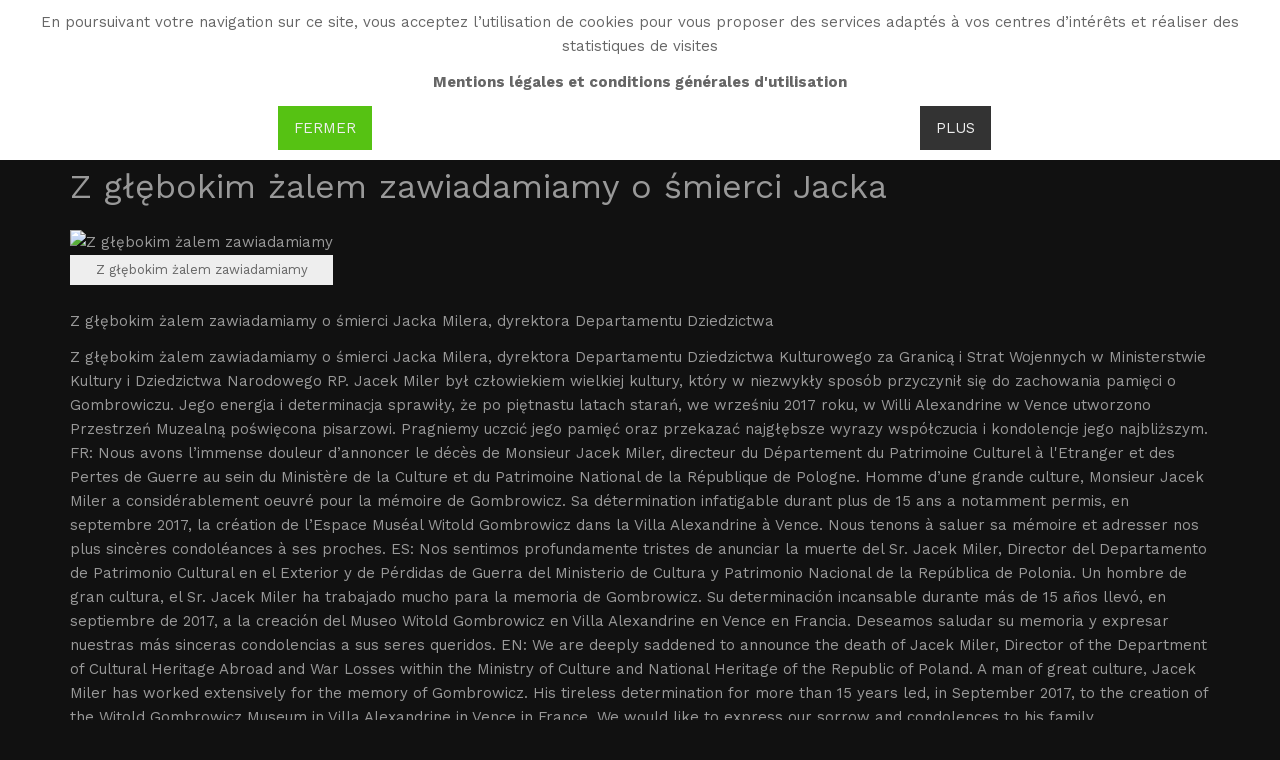

--- FILE ---
content_type: text/html; charset=utf-8
request_url: https://witoldgombrowicz.com/fr/fb/1199-facebook-id-2147286208933479
body_size: 18285
content:

<!DOCTYPE html>
<html lang="fr-fr" dir="ltr"
	  class='com_content view-article itemid-857 j31 mm-hover'>

<head>
	<base href="https://witoldgombrowicz.com/fr/fb/1199-facebook-id-2147286208933479" />
	<meta http-equiv="content-type" content="text/html; charset=utf-8" />
	<meta name="viewport" content="width=device-width, initial-scale=1.0" />
	<meta name="description" content="Witold Gombrowicz" />
	<meta name="generator" content="Joomla! - Open Source Content Management" />
	<title>Z głębokim żalem zawiadamiamy o śmierci Jacka - Witold Gombrowicz</title>
	<link href="/templates/ja_resume/favicon.ico" rel="shortcut icon" type="image/vnd.microsoft.icon" />
	<link href="/templates/ja_resume/local/css/themes/dark-circle-cyan/bootstrap.css" rel="stylesheet" type="text/css" />
	<link href="/plugins/system/rokbox/assets/styles/rokbox.css" rel="stylesheet" type="text/css" />
	<link href="/media/system/css/system.css" rel="stylesheet" type="text/css" />
	<link href="/templates/ja_resume/local/css/themes/dark-circle-cyan/legacy-grid.css" rel="stylesheet" type="text/css" />
	<link href="/plugins/system/t3/base-bs3/fonts/font-awesome/css/font-awesome.min.css" rel="stylesheet" type="text/css" />
	<link href="/templates/ja_resume/local/css/themes/dark-circle-cyan/template.css" rel="stylesheet" type="text/css" />
	<link href="/templates/ja_resume/local/css/themes/dark-circle-cyan/megamenu.css" rel="stylesheet" type="text/css" />
	<link href="/templates/ja_resume/local/css/themes/dark-circle-cyan/off-canvas.css" rel="stylesheet" type="text/css" />
	<link href="/templates/ja_resume/fonts/font-awesome/css/font-awesome.min.css" rel="stylesheet" type="text/css" />
	<link href="//fonts.googleapis.com/css?family=Work+Sans:400,600,300,500,700" rel="stylesheet" type="text/css" />
	<link href="//fonts.googleapis.com/css?family=Bitter:400,700" rel="stylesheet" type="text/css" />
	<link href="/templates/ja_resume/js/owl-carousel/owl.carousel.css" rel="stylesheet" type="text/css" />
	<link href="/templates/ja_resume/js/owl-carousel/owl.theme.css" rel="stylesheet" type="text/css" />
	<link href="/templates/ja_resume/css/custom.css" rel="stylesheet" type="text/css" />
	<link href="/media/mod_falang/css/template.css" rel="stylesheet" type="text/css" />
	<link href="/modules/mod_accordeonck/themes/custom/css/accordeonck226.css" rel="stylesheet" type="text/css" />
	<link href="https://witoldgombrowicz.com/plugins/system/fmalertcookies/assets/css/bootstrap.min.css" rel="stylesheet" type="text/css" />
	<link href="https://witoldgombrowicz.com/plugins/system/fmalertcookies/assets/css/custom.css" rel="stylesheet" type="text/css" />
	<script type="application/json" class="joomla-script-options new">{"csrf.token":"f6a9dc96d9a6ef3be45d6c72095ceaaa","system.paths":{"root":"","base":""}}</script>
	<script src="/media/jui/js/jquery.min.js?17b9c72c2f1002c43fb9e4edeb69f80d" type="text/javascript"></script>
	<script src="/media/jui/js/jquery-noconflict.js?17b9c72c2f1002c43fb9e4edeb69f80d" type="text/javascript"></script>
	<script src="/media/jui/js/jquery-migrate.min.js?17b9c72c2f1002c43fb9e4edeb69f80d" type="text/javascript"></script>
	<script src="/media/system/js/caption.js?17b9c72c2f1002c43fb9e4edeb69f80d" type="text/javascript"></script>
	<script src="/plugins/system/t3/base-bs3/bootstrap/js/bootstrap.js?17b9c72c2f1002c43fb9e4edeb69f80d" type="text/javascript"></script>
	<script src="/plugins/system/accordeonmenumobileck/assets/accordeonmenumobileck.js" type="text/javascript"></script>
	<script src="/media/system/js/mootools-core.js?17b9c72c2f1002c43fb9e4edeb69f80d" type="text/javascript"></script>
	<script src="/media/system/js/core.js?17b9c72c2f1002c43fb9e4edeb69f80d" type="text/javascript"></script>
	<script src="/media/system/js/mootools-more.js?17b9c72c2f1002c43fb9e4edeb69f80d" type="text/javascript"></script>
	<script src="/plugins/system/rokbox/assets/js/rokbox.js" type="text/javascript"></script>
	<script src="/plugins/system/t3/base-bs3/js/jquery.tap.min.js" type="text/javascript"></script>
	<script src="/plugins/system/t3/base-bs3/js/off-canvas.js" type="text/javascript"></script>
	<script src="/plugins/system/t3/base-bs3/js/script.js" type="text/javascript"></script>
	<script src="/plugins/system/t3/base-bs3/js/menu.js" type="text/javascript"></script>
	<script src="/t3-assets/js/js-4bb96.js?t=190" type="text/javascript"></script>
	<script src="/media/jui/js/jquery.ui.core.min.js?17b9c72c2f1002c43fb9e4edeb69f80d" type="text/javascript"></script>
	<script src="/modules/mod_accordeonck/assets/mod_accordeonck.js" type="text/javascript"></script>
	<script src="/modules/mod_accordeonck/assets/jquery.easing.1.3.js" type="text/javascript"></script>
	<script type="text/javascript">
jQuery(window).on('load',  function() {
				new JCaption('img.caption');
			});jQuery(function($){ initTooltips(); $("body").on("subform-row-add", initTooltips); function initTooltips (event, container) { container = container || document;$(container).find(".hasTooltip").tooltip({"html": true,"container": "body"});} });
					document.addEventListener('DOMContentLoaded',function(){
						var iframe = document.getElementsByClassName('ja-socialfeed-video-iframe');
						for(var i = 0; i < iframe.length; i++) {
							iframe[i].style.maxWidth = '100%';
							var w = iframe[i].getAttribute('width');
							var h = iframe[i].getAttribute('height');	
							var width = iframe[i].clientWidth;
							var height = (width * h) / w;
							iframe[i].setAttribute('height', height);
						}
					});
							if (typeof RokBoxSettings == 'undefined') RokBoxSettings = {pc: '100'};
       jQuery(document).ready(function(jQuery){
        jQuery('#accordeonck226').accordeonmenuck({fadetransition : false,eventtype : 'click',transition : 'linear',menuID : 'accordeonck226',imageplus : '/modules/mod_accordeonck/assets/plus.png',imageminus : '/modules/mod_accordeonck/assets/minus.png',defaultopenedid : '',activeeffect : '',showcounter : '',duree : 500});
}); 
	</script>
	<link rel="alternate" href="https://witoldgombrowicz.com/fr/fb/1199-facebook-id-2147286208933479" hreflang="fr" />
	<link rel="alternate" href="https://witoldgombrowicz.com/fr/fb/1199-facebook-id-2147286208933479"  hreflang="x-default" />
	<link rel="alternate" href="https://witoldgombrowicz.com/pl/fb/1199-facebook-id-2147286208933479" hreflang="pl" />
	<link rel="alternate" href="https://witoldgombrowicz.com/es/fb/1199-facebook-id-2147286208933479" hreflang="es" />
	<link rel="alternate" href="https://witoldgombrowicz.com/en/fb/1199-facebook-id-2147286208933479" hreflang="en" />

	
<!-- META FOR IOS & HANDHELD -->
	<meta name="viewport" content="width=device-width, initial-scale=1.0, maximum-scale=1.0, user-scalable=no"/>
	<style type="text/stylesheet">
		@-webkit-viewport   { width: device-width; }
		@-moz-viewport      { width: device-width; }
		@-ms-viewport       { width: device-width; }
		@-o-viewport        { width: device-width; }
		@viewport           { width: device-width; }
	</style>
	<script type="text/javascript">
		//<![CDATA[
		if (navigator.userAgent.match(/IEMobile\/10\.0/)) {
			var msViewportStyle = document.createElement("style");
			msViewportStyle.appendChild(
				document.createTextNode("@-ms-viewport{width:auto!important}")
			);
			document.getElementsByTagName("head")[0].appendChild(msViewportStyle);
		}
		//]]>
	</script>
<meta name="HandheldFriendly" content="true"/>
<meta name="apple-mobile-web-app-capable" content="YES"/>
<!-- //META FOR IOS & HANDHELD -->




<!-- Le HTML5 shim and media query for IE8 support -->
<!--[if lt IE 9]>
<script src="//html5shim.googlecode.com/svn/trunk/html5.js"></script>
<script type="text/javascript" src="/plugins/system/t3/base-bs3/js/respond.min.js"></script>
<![endif]-->

<!-- You can add Google Analytics here or use T3 Injection feature -->
</head>

<body><!--googleoff: all--><div class="cadre_alert_cookies" id="cadre_alert_cookies" style="opacity:1;text-align:center;position:fixed;z-index:10000;left: 0;right: 0; margin:0px;"><div class="cadre_inner_alert_cookies" style="display: inline-block;width: 100%;margin:auto;max-width:100%;background-color: #ffffff;border: 0px solid #eeeeee;"><div class="cadre_inner_texte_alert_cookies" style="display: inline-block;padding:10px;color: #666666"><div class="cadre_texte "><p>En poursuivant votre navigation sur ce site, vous acceptez l’utilisation de cookies pour vous proposer des services adaptés à vos centres d’intérêts et réaliser des statistiques de visites</p>
<p><strong>Mentions légales et conditions générales d'utilisation</strong></p></div><div class="cadre_bouton "><div class=" col-md-6 col-sm-6 btn_close" style="margin:0;text-align:center"><button onclick="CloseCadreAlertCookie();" style="color:#eeeeee" class="btn btn-primary  popup-modal-dismiss">Fermer</button></div><div class=" col-md-6 col-sm-6 btn_readmore" style="margin:0;text-align:center"><a style="color:#eeeeee" class="btn btn-inverse  read_more" href="/fr/politiques">Plus</a></div></div></div></div></div><!--googleon: all--><script type="text/javascript">/*<![CDATA[*/var name = "fmalertcookies" + "=";var ca = document.cookie.split(";");var acceptCookie = false;for(var i=0; i<ca.length; i++) {var c = ca[i];while (c.charAt(0)==" ") c = c.substring(1);if (c.indexOf(name) == 0){ acceptCookie = true; document.getElementById("cadre_alert_cookies").style.display="none";}}var d = new Date();d.setTime(d.getTime() + (30*(24*60*60*1000)));var expires_cookie = "expires="+d.toUTCString();function CloseCadreAlertCookie(){document.getElementById('cadre_alert_cookies').style.display='none'; document.cookie='fmalertcookies=true; '+expires_cookie+'; path=/';}/*]]>*/</script>

<div class="t3-wrapper"> <!-- Need this wrapper for off-canvas menu. Remove if you don't use of-canvas -->

  
<!-- HEADER -->
<header id="t3-header" class="wrap t3-header">
<div class="container">
	<div class="row">

		<!-- LOGO -->
		<div class="col-xs-2 col-sm-3 logo">
			<div class="logo-text">
				<a href="/fr/" title="WG">
															<span>WG</span>
				</a>
				<small class="site-slogan">Witold Gombrowicz</small>
			</div>
		</div>
		<!-- //LOGO -->

          
<button class="off-canvas-toggle  col-md-1 " type="button" data-pos="right" data-nav="#t3-off-canvas" data-effect="off-canvas-effect-4">
  <span class="patty"></span>
</button>

<!-- OFF-CANVAS SIDEBAR -->
<div id="t3-off-canvas" class="t3-off-canvas ">

  <div class="t3-off-canvas-header">
    <h2 class="t3-off-canvas-header-title">Sidebar</h2>
  </div>

  <div class="t3-off-canvas-body">

		
    <div class="t3-module module lang " id="Mod227"><div class="module-inner"><h3 class="module-title  langtit"><span>Languages</span></h3><div class="module-ct">


<div class="mod-languages lang ">

    


<ul class="lang-inline">
    
        <!-- >>> [PAID] >>> -->
                    <li class="lang-active" dir="ltr">
                                    <a href="/fr/fb/1199-facebook-id-2147286208933479">
                                                    <img src="/media/mod_falang/images/fr_fr.gif" alt="French (fr-FR)" title="French (fr-FR)" />                                                                    </a>
                            </li>
                <!-- <<< [PAID] <<< -->
        
    
        <!-- >>> [PAID] >>> -->
                    <li class="" dir="ltr">
                                    <a href="/pl/fb/1199-facebook-id-2147286208933479">
                                                    <img src="/media/mod_falang/images/pl_pl.gif" alt="Polski (PL)" title="Polski (PL)" />                                                                    </a>
                            </li>
                <!-- <<< [PAID] <<< -->
        
    
        <!-- >>> [PAID] >>> -->
                    <li class="" dir="ltr">
                                    <a href="/es/fb/1199-facebook-id-2147286208933479">
                                                    <img src="/media/mod_falang/images/es_es.gif" alt="Spanish (español)" title="Spanish (español)" />                                                                    </a>
                            </li>
                <!-- <<< [PAID] <<< -->
        
    
        <!-- >>> [PAID] >>> -->
                    <li class="" dir="ltr">
                                    <a href="/en/fb/1199-facebook-id-2147286208933479">
                                                    <img src="/media/mod_falang/images/en.gif" alt="English (UK)" title="English (UK)" />                                                                    </a>
                            </li>
                <!-- <<< [PAID] <<< -->
        
    </ul>

</div>
</div></div></div><div class="t3-module module " id="Mod226"><div class="module-inner"><h3 class="module-title "><span>Menu</span></h3><div class="module-ct"><div class="accordeonck ">
<ul class="menu" id="accordeonck226">
<li id="item-765" class="accordeonck item-765 level1 " data-level="1" ><span class="accordeonck_outer "><a class=" home accordeonck " href="/fr/" >Accueil</a></span></li><li id="item-554" class="accordeonck item-554 parent level1 " data-level="1" ><span class="accordeonck_outer toggler toggler_1"><span class="toggler_icon"></span><a class="accordeonck " href="javascript:void(0);" >Bio</a></span><ul class="content_1" style="display:none;"><li id="item-826" class="accordeonck item-826 level2 " data-level="2" ><span class="accordeonck_outer "><a class="accordeonck " href="/fr/wgbio/breve-biographie-wg" >Brève Biographie WG</a></span></li><li id="item-556" class="accordeonck item-556 parent level2 " data-level="2" ><span class="accordeonck_outer toggler toggler_2"><span class="toggler_icon"></span><a class=" nav-child accordeonck " href="javascript:void(0);" >LA POLOGNE (1904-1939)</a></span><ul class="content_2" style="display:none;"><li id="item-557" class="accordeonck item-557 level3 " data-level="3" ><span class="accordeonck_outer "><a class="accordeonck " href="/fr/wgbio/la-pologne-1904-1940/wgenfance" >Enfance</a></span></li><li id="item-558" class="accordeonck item-558 level3 " data-level="3" ><span class="accordeonck_outer "><a class=" biomenu accordeonck " href="/fr/wgbio/la-pologne-1904-1940/wgjeunesse" >Jeunesse</a></span></li><li id="item-559" class="accordeonck item-559 level3 " data-level="3" ><span class="accordeonck_outer "><a class=" biomenu accordeonck " href="/fr/wgbio/la-pologne-1904-1940/wgentree-en-litterature" >Entrée en littérature</a></span></li><li id="item-767" class="accordeonck item-767 parent level3 " data-level="3" ><span class="accordeonck_outer toggler toggler_3"><span class="toggler_icon"></span><a class=" biomenu accordeonck " href="javascript:void(0);" >TRAVAUX CRITIQUES</a></span><ul class="content_3" style="display:none;"><li id="item-876" class="accordeonck item-876 level4 " data-level="4" ><span class="accordeonck_outer "><a class="accordeonck " href="/fr/wgbio/la-pologne-1904-1940/wgla-pologne-travaux-critiques/wgpologne-travaux-critiques-jerzy-giedroyc-et-la-revue-kultura" >Jerzy Giedroyc et la revue « Kultura »</a></span></li><li id="item-877" class="accordeonck item-877 level4 " data-level="4" ><span class="accordeonck_outer "><a class="accordeonck " href="/fr/wgbio/la-pologne-1904-1940/wgla-pologne-travaux-critiques/wgpologne-travaux-critiques-jan-nowak-jezioranski-et-radio-free-europe" >Jan « Nowak » Jezioranski et Radio Free Europe</a></span></li><li id="item-770" class="accordeonck item-770 level4 " data-level="4" ><span class="accordeonck_outer "><a class="accordeonck " href="/fr/wgbio/la-pologne-1904-1940/wgla-pologne-travaux-critiques/wgpologne-travaux-critiques-constantin" >Constantin « Kot » Jeleński </a></span></li><li id="item-771" class="accordeonck item-771 level4 " data-level="4" ><span class="accordeonck_outer "><a class="accordeonck " href="/fr/wgbio/la-pologne-1904-1940/wgla-pologne-travaux-critiques/wgpologne-travaux-critiques-kepinski" >Kepinski : La mère d’Itek</a></span></li><li id="item-772" class="accordeonck item-772 level4 " data-level="4" ><span class="accordeonck_outer "><a class="accordeonck " href="/fr/wgbio/la-pologne-1904-1940/wgla-pologne-travaux-critiques/wgpologne-travaux-critiques-jerzy" >Jerzy Gombrowicz: Nos origines lituaniennes</a></span></li><li id="item-773" class="accordeonck item-773 level4 " data-level="4" ><span class="accordeonck_outer "><a class="accordeonck " href="/fr/wgbio/la-pologne-1904-1940/wgla-pologne-travaux-critiques/wgpologne-travaux-critiques-keoinski-mw" >Kepinski: Monsieur Witek </a></span></li><li id="item-774" class="accordeonck item-774 level4 " data-level="4" ><span class="accordeonck_outer "><a class="accordeonck " href="/fr/wgbio/la-pologne-1904-1940/wgla-pologne-travaux-critiques/wgpologne-travaux-critiques-zdziechowski" >Zdziechowski: Au café Ziemianska </a></span></li><li id="item-775" class="accordeonck item-775 level4 " data-level="4" ><span class="accordeonck_outer "><a class="accordeonck " href="/fr/wgbio/la-pologne-1904-1940/wgla-pologne-travaux-critiques/wgpologne-travaux-critiques-breza-2" >Breza: Witold à Zakopane </a></span></li><li id="item-776" class="accordeonck item-776 level4 " data-level="4" ><span class="accordeonck_outer "><a class="accordeonck " href="/fr/wgbio/la-pologne-1904-1940/wgla-pologne-travaux-critiques/wgpologne-travaux-critiques-gombrowicz-3" >Gombrowicz: Une guerre sur deux fronts </a></span></li><li id="item-777" class="accordeonck item-777 level4 " data-level="4" ><span class="accordeonck_outer "><a class="accordeonck " href="/fr/wgbio/la-pologne-1904-1940/wgla-pologne-travaux-critiques/wgpologne-travaux-critiques-sandauer-4" >Sandauer: La Pologne féodale et sa parodie </a></span></li></ul></li></ul></li><li id="item-560" class="accordeonck item-560 parent level2 " data-level="2" ><span class="accordeonck_outer toggler toggler_2"><span class="toggler_icon"></span><a class="accordeonck " href="javascript:void(0);" >L’ARGENTINE (1939-1963)</a></span><ul class="content_2" style="display:none;"><li id="item-561" class="accordeonck item-561 level3 " data-level="3" ><span class="accordeonck_outer "><a class=" biomenu accordeonck " href="/fr/wgbio/l-argentine-1939-1964/wgexaltation-et-misere" >Exaltation et misère de l'exil</a></span></li><li id="item-562" class="accordeonck item-562 level3 " data-level="3" ><span class="accordeonck_outer "><a class=" biomenu accordeonck " href="/fr/wgbio/l-argentine-1939-1964/wgecrivain-et-employe" >Écrivain et employé</a></span></li><li id="item-563" class="accordeonck item-563 level3 " data-level="3" ><span class="accordeonck_outer "><a class=" biomenu accordeonck " href="/fr/wgbio/l-argentine-1939-1964/wgvers-la-renommee" >Vers la renommée</a></span></li><li id="item-768" class="accordeonck item-768 parent level3 " data-level="3" ><span class="accordeonck_outer toggler toggler_3"><span class="toggler_icon"></span><a class=" biomenu accordeonck " href="javascript:void(0);" >TRAVAUX CRITIQUES</a></span><ul class="content_3" style="display:none;"><li id="item-778" class="accordeonck item-778 level4 " data-level="4" ><span class="accordeonck_outer "><a class="accordeonck " href="/fr/wgbio/l-argentine-1939-1964/wgl-argentine-travaux-critiques/wgargentine-travaux-critiques-alejandro-russovich" >Alejandro Rússovich, fascination et complicité </a></span></li><li id="item-779" class="accordeonck item-779 level4 " data-level="4" ><span class="accordeonck_outer "><a class="accordeonck " href="/fr/wgbio/l-argentine-1939-1964/wgl-argentine-travaux-critiques/wgargentine-travaux-critiques-mariano-betelu" >Mariano Betelú (1937-1997) </a></span></li><li id="item-780" class="accordeonck item-780 level4 " data-level="4" ><span class="accordeonck_outer "><a class="accordeonck " href="/fr/wgbio/l-argentine-1939-1964/wgl-argentine-travaux-critiques/wgargentine-travaux-critiques-cecilia-benedit" >Cecilia Benedit de Debenedetti (1897-1984), amie et mécène </a></span></li></ul></li></ul></li><li id="item-564" class="accordeonck item-564 parent level2 " data-level="2" ><span class="accordeonck_outer toggler toggler_2"><span class="toggler_icon"></span><a class="accordeonck " href="javascript:void(0);" >L’EUROPE (1963-1969)</a></span><ul class="content_2" style="display:none;"><li id="item-565" class="accordeonck item-565 level3 " data-level="3" ><span class="accordeonck_outer "><a class=" biomenu accordeonck " href="/fr/wgbio/l-europe-1963-1970/wgeurope" >Paris-Berlin </a></span></li><li id="item-566" class="accordeonck item-566 level3 " data-level="3" ><span class="accordeonck_outer "><a class=" biomenu accordeonck " href="/fr/wgbio/l-europe-1963-1970/wgfrance" >France</a></span></li><li id="item-769" class="accordeonck item-769 parent level3 " data-level="3" ><span class="accordeonck_outer toggler toggler_3"><span class="toggler_icon"></span><a class=" biomenu accordeonck " href="javascript:void(0);" >TRAVAUX CRITIQUES</a></span><ul class="content_3" style="display:none;"><li id="item-781" class="accordeonck item-781 level4 " data-level="4" ><span class="accordeonck_outer "><a class="accordeonck " href="/fr/wgbio/l-europe-1963-1970/wgl-europe-travaux-critiques/wgeurope-travaux-critiques-francois-bondy" >François Bondy et la revue &quot;Preuves&quot;</a></span></li><li id="item-782" class="accordeonck item-782 level4 " data-level="4" ><span class="accordeonck_outer "><a class="accordeonck " href="/fr/wgbio/l-europe-1963-1970/wgl-europe-travaux-critiques/wgeurope-travaux-critiques-dominique-roux" >Dominique de Roux et les &quot;Cahiers de l’Herne&quot;</a></span></li><li id="item-783" class="accordeonck item-783 level4 " data-level="4" ><span class="accordeonck_outer "><a class="accordeonck " href="/fr/wgbio/l-europe-1963-1970/wgl-europe-travaux-critiques/wgeurope-travaux-critiques-maurice-nadeau" >Maurice Nadeau et &quot;Les Lettres nouvelles&quot;</a></span></li><li id="item-784" class="accordeonck item-784 level4 " data-level="4" ><span class="accordeonck_outer "><a class="accordeonck " href="/fr/wgbio/l-europe-1963-1970/wgl-europe-travaux-critiques/wgeurope-travaux-critiques-christian-bourgois" >Christian Bourgois: Editer Gombrowicz</a></span></li><li id="item-785" class="accordeonck item-785 level4 " data-level="4" ><span class="accordeonck_outer "><a class="accordeonck " href="/fr/wgbio/l-europe-1963-1970/wgl-europe-travaux-critiques/wgeurope-travaux-critiques-marganski" >Marganski: La découverte du Midi </a></span></li></ul></li></ul></li><li id="item-786" class="accordeonck item-786 parent level2 " data-level="2" ><span class="accordeonck_outer toggler toggler_2"><span class="toggler_icon"></span><a class=" nav-child accordeonck " href="javascript:void(0);" >TRAVAUX CRITIQUES</a></span><ul class="content_2" style="display:none;"><li id="item-787" class="accordeonck item-787 level3 " data-level="3" ><span class="accordeonck_outer "><a class=" nav-child accordeonck " href="/fr/wgbio/wgbio-travaux-critiques/wgbio-travaux-critiques-czeslaw-milosz" >Czesław Miłosz: Le châtelain </a></span></li><li id="item-788" class="accordeonck item-788 level3 " data-level="3" ><span class="accordeonck_outer "><a class=" nav-child accordeonck " href="/fr/wgbio/wgbio-travaux-critiques/wgbio-travaux-critiques-millati" >Millati: Gombrowicz et les peintres </a></span></li></ul></li></ul></li><li id="item-568" class="accordeonck item-568 parent level1 " data-level="1" ><span class="accordeonck_outer toggler toggler_1"><span class="toggler_icon"></span><a class="accordeonck " href="javascript:void(0);" >Oeuvre</a></span><ul class="content_1" style="display:none;"><li id="item-569" class="accordeonck item-569 parent level2 " data-level="2" ><span class="accordeonck_outer toggler toggler_2"><span class="toggler_icon"></span><a class="accordeonck " href="javascript:void(0);" >CONTES</a></span><ul class="content_2" style="display:none;"><li id="item-570" class="accordeonck item-570 parent level3 " data-level="3" ><span class="accordeonck_outer toggler toggler_3"><span class="toggler_icon"></span><a class="accordeonck " href="javascript:void(0);" >BAKAKAI</a></span><ul class="content_3" style="display:none;"><li id="item-571" class="accordeonck item-571 level4 " data-level="4" ><span class="accordeonck_outer "><a class="accordeonck " href="/fr/wgoeuvre/contes/bakakai/bakakai-presentation" >Présentation</a></span></li><li id="item-572" class="accordeonck item-572 level4 " data-level="4" ><span class="accordeonck_outer "><a class="accordeonck " href="/fr/wgoeuvre/contes/bakakai/le-danseur-de-maitre-kraykowski" >Le danseur de maître Kraykowski </a></span></li><li id="item-573" class="accordeonck item-573 level4 " data-level="4" ><span class="accordeonck_outer "><a class="accordeonck " href="/fr/wgoeuvre/contes/bakakai/memoires-de-stefan-czarniecki" >Mémoires de Stefan Czarniecki </a></span></li><li id="item-574" class="accordeonck item-574 level4 " data-level="4" ><span class="accordeonck_outer "><a class="accordeonck " href="/fr/wgoeuvre/contes/bakakai/meurtre-avec-premeditation" >Meurtre avec préméditation</a></span></li><li id="item-575" class="accordeonck item-575 level4 " data-level="4" ><span class="accordeonck_outer "><a class="accordeonck " href="/fr/wgoeuvre/contes/bakakai/le-festin-chez-la-comtesse-fritouille" >Le festin chez la comtesse Fritouille</a></span></li><li id="item-576" class="accordeonck item-576 level4 " data-level="4" ><span class="accordeonck_outer "><a class="accordeonck " href="/fr/wgoeuvre/contes/bakakai/virginite" >Virginité</a></span></li><li id="item-577" class="accordeonck item-577 level4 " data-level="4" ><span class="accordeonck_outer "><a class="accordeonck " href="/fr/wgoeuvre/contes/bakakai/aventures" >Aventures</a></span></li><li id="item-578" class="accordeonck item-578 level4 " data-level="4" ><span class="accordeonck_outer "><a class="accordeonck " href="/fr/wgoeuvre/contes/bakakai/evenements-sur-la-goelette-banbury" >Evénements sur la goélette Banbury</a></span></li><li id="item-579" class="accordeonck item-579 level4 " data-level="4" ><span class="accordeonck_outer "><a class="accordeonck " href="/fr/wgoeuvre/contes/bakakai/philidor-double-d-enfant" >Philidor doublé d’enfant</a></span></li><li id="item-580" class="accordeonck item-580 level4 " data-level="4" ><span class="accordeonck_outer "><a class="accordeonck " href="/fr/wgoeuvre/contes/bakakai/philibert-double-d-enfant" >Philibert doublé d’enfant</a></span></li><li id="item-581" class="accordeonck item-581 level4 " data-level="4" ><span class="accordeonck_outer "><a class="accordeonck " href="/fr/wgoeuvre/contes/bakakai/dans-l-escalier-de-service" >Dans l’escalier de service</a></span></li><li id="item-582" class="accordeonck item-582 level4 " data-level="4" ><span class="accordeonck_outer "><a class="accordeonck " href="/fr/wgoeuvre/contes/bakakai/le-rat" >Le rat</a></span></li><li id="item-583" class="accordeonck item-583 level4 " data-level="4" ><span class="accordeonck_outer "><a class="accordeonck " href="/fr/wgoeuvre/contes/bakakai/le-banquet" >Le banquet</a></span></li></ul></li><li id="item-584" class="accordeonck item-584 parent level3 " data-level="3" ><span class="accordeonck_outer toggler toggler_3"><span class="toggler_icon"></span><a class="accordeonck " href="javascript:void(0);" >CONTES DIVERS</a></span><ul class="content_3" style="display:none;"><li id="item-585" class="accordeonck item-585 level4 " data-level="4" ><span class="accordeonck_outer "><a class="accordeonck " href="/fr/wgoeuvre/contes/contes-diver/le-drame-du-baron-et-de-la-baronne" >Le drame du baron et de la baronne</a></span></li><li id="item-586" class="accordeonck item-586 level4 " data-level="4" ><span class="accordeonck_outer "><a class="accordeonck " href="/fr/wgoeuvre/contes/contes-diver/du-journal-prive-de-jerome-humilite" >Du journal privé de Jérôme Humilité </a></span></li><li id="item-587" class="accordeonck item-587 level4 " data-level="4" ><span class="accordeonck_outer "><a class="accordeonck " href="/fr/wgoeuvre/contes/contes-diver/le-puits" >Le puits</a></span></li><li id="item-588" class="accordeonck item-588 level4 " data-level="4" ><span class="accordeonck_outer "><a class="accordeonck " href="/fr/wgoeuvre/contes/contes-diver/pampelan-dans-le-porte-voix" >Pampelan dans le porte-voix</a></span></li></ul></li><li id="item-589" class="accordeonck item-589 parent level3 " data-level="3" ><span class="accordeonck_outer toggler toggler_3"><span class="toggler_icon"></span><a class="accordeonck " href="javascript:void(0);" >TRAVAUX CRITIQUES</a></span><ul class="content_3" style="display:none;"><li id="item-590" class="accordeonck item-590 level4 " data-level="4" ><span class="accordeonck_outer "><a class="accordeonck " href="/fr/wgoeuvre/contes/contes-divers-travaux-critiques/memoires-du-temps-de-l-immaturite-le-debut-litteraire" >&quot;Mémoires du temps de l’immaturité&quot; : le début littéraire</a></span></li><li id="item-591" class="accordeonck item-591 level4 " data-level="4" ><span class="accordeonck_outer "><a class="accordeonck " href="/fr/wgoeuvre/contes/contes-divers-travaux-critiques/lapinski-gombrowicz-et-la-forme-breve" >Lapinski : Gombrowicz et la forme brève</a></span></li><li id="item-592" class="accordeonck item-592 level4 " data-level="4" ><span class="accordeonck_outer "><a class="accordeonck " href="/fr/wgoeuvre/contes/contes-divers-travaux-critiques/glowinski-un-bourgeois-dans-les-salons" >Głowiński : Un bourgeois dans les salons</a></span></li><li id="item-593" class="accordeonck item-593 level4 " data-level="4" ><span class="accordeonck_outer "><a class="accordeonck " href="/fr/wgoeuvre/contes/contes-divers-travaux-critiques/glowinski-la-fabularisation-des-stereotypes" >Głowiński : La fabularisation des stéréotypes</a></span></li><li id="item-594" class="accordeonck item-594 level4 " data-level="4" ><span class="accordeonck_outer "><a class="accordeonck " href="/fr/wgoeuvre/contes/contes-divers-travaux-critiques/benoist-l-ancillarite-chez-gombrowicz" >Benoist : L’ancillarité chez Gombrowicz</a></span></li></ul></li></ul></li><li id="item-596" class="accordeonck item-596 parent level2 " data-level="2" ><span class="accordeonck_outer toggler toggler_2"><span class="toggler_icon"></span><a class="accordeonck " href="javascript:void(0);" >ROMANS</a></span><ul class="content_2" style="display:none;"><li id="item-597" class="accordeonck item-597 parent level3 " data-level="3" ><span class="accordeonck_outer toggler toggler_3"><span class="toggler_icon"></span><a class="accordeonck " href="javascript:void(0);" >FERDYDURKE</a></span><ul class="content_3" style="display:none;"><li id="item-598" class="accordeonck item-598 level4 " data-level="4" ><span class="accordeonck_outer "><a class="accordeonck " href="/fr/wgoeuvre/romans/ferdydurke/ferdydurke-presentation" >Présentation</a></span></li><li id="item-599" class="accordeonck item-599 level4 " data-level="4" ><span class="accordeonck_outer "><a class="accordeonck " href="/fr/wgoeuvre/romans/ferdydurke/ferdydurke-resume" >Résumé</a></span></li><li id="item-600" class="accordeonck item-600 level4 " data-level="4" ><span class="accordeonck_outer "><a class="accordeonck " href="/fr/wgoeuvre/romans/ferdydurke/ferdydurke-titre" >Titre</a></span></li><li id="item-601" class="accordeonck item-601 level4 " data-level="4" ><span class="accordeonck_outer "><a class="accordeonck " href="/fr/wgoeuvre/romans/ferdydurke/ferdydurke-extrait" >Extrait</a></span></li><li id="item-602" class="accordeonck item-602 level4 " data-level="4" ><span class="accordeonck_outer "><a class="accordeonck " href="/fr/wgoeuvre/romans/ferdydurke/ferdydurke-vu-par" >Vu par...</a></span></li><li id="item-792" class="accordeonck item-792 parent level4 " data-level="4" ><span class="accordeonck_outer toggler toggler_4"><span class="toggler_icon"></span><a class="accordeonck " href="javascript:void(0);" >TRAVAUX CRITIQUES</a></span><ul class="content_4" style="display:none;"><li id="item-603" class="accordeonck item-603 level5 " data-level="5" ><span class="accordeonck_outer "><a class="accordeonck " href="/fr/wgoeuvre/romans/ferdydurke/ferdidurke-travaux-critiques/ferdydurke-mots-cles-gueule-cucul-immaturite-forme" >Mots clés : gueule, cucul, immaturité, forme</a></span></li><li id="item-604" class="accordeonck item-604 level5 " data-level="5" ><span class="accordeonck_outer "><a class="accordeonck " href="/fr/wgoeuvre/romans/ferdydurke/ferdidurke-travaux-critiques/ferdydurke-schulz-lettre-a-r-halperin" >Schulz : lettre à R. Halperin</a></span></li><li id="item-605" class="accordeonck item-605 level5 " data-level="5" ><span class="accordeonck_outer "><a class="accordeonck " href="/fr/wgoeuvre/romans/ferdydurke/ferdidurke-travaux-critiques/ferdydurke-schulz-ferdydurke" >Schulz : &quot;Ferdydurke&quot;</a></span></li><li id="item-606" class="accordeonck item-606 level5 " data-level="5" ><span class="accordeonck_outer "><a class="accordeonck " href="/fr/wgoeuvre/romans/ferdydurke/ferdidurke-travaux-critiques/ferdydurke-jelenski-ferdydurke-une-enquete-existentielle" >Jelenski : &quot;Ferdydurke&quot;, une enquête existentielle</a></span></li><li id="item-607" class="accordeonck item-607 level5 " data-level="5" ><span class="accordeonck_outer "><a class="accordeonck " href="/fr/wgoeuvre/romans/ferdydurke/ferdidurke-travaux-critiques/ferdydurke-sandauer-a-propos-de-ferdydurke" >Sandauer : A propos de &quot;Ferdydurke&quot;</a></span></li><li id="item-608" class="accordeonck item-608 level5 " data-level="5" ><span class="accordeonck_outer "><a class="accordeonck " href="/fr/wgoeuvre/romans/ferdydurke/ferdidurke-travaux-critiques/ferdydurke-kundera-ferdydurke-la-nuit-de-noces-de-la-philosophie-et-du-roman" >Kundera : &quot;Ferdydurke&quot;, la nuit de noces de la philosophie et du roman</a></span></li><li id="item-609" class="accordeonck item-609 level5 " data-level="5" ><span class="accordeonck_outer "><a class="accordeonck " href="/fr/wgoeuvre/romans/ferdydurke/ferdidurke-travaux-critiques/ferdydurke-gombrowicz-traduction-de-ferdydurke-en-espagnol" >Gombrowicz : Traduction de &quot;Ferdydurke&quot; en espagnol</a></span></li><li id="item-610" class="accordeonck item-610 level5 " data-level="5" ><span class="accordeonck_outer "><a class="accordeonck " href="/fr/wgoeuvre/romans/ferdydurke/ferdidurke-travaux-critiques/ferdydurke-duteurtre-la-lyceenne-moderne" >Duteurtre : La lycéenne moderne</a></span></li><li id="item-611" class="accordeonck item-611 level5 " data-level="5" ><span class="accordeonck_outer "><a class="accordeonck " href="/fr/wgoeuvre/romans/ferdydurke/ferdidurke-travaux-critiques/ferdydurke-salgas-un-roman-scolaire" >Salgas : Un roman &quot;scolaire&quot;</a></span></li></ul></li></ul></li><li id="item-612" class="accordeonck item-612 parent level3 " data-level="3" ><span class="accordeonck_outer toggler toggler_3"><span class="toggler_icon"></span><a class="accordeonck " href="javascript:void(0);" >LES ENVOÛTÉS</a></span><ul class="content_3" style="display:none;"><li id="item-613" class="accordeonck item-613 level4 " data-level="4" ><span class="accordeonck_outer "><a class="accordeonck " href="/fr/wgoeuvre/romans/les-envoutes/les-envoutes-presentation" >Présentation</a></span></li><li id="item-614" class="accordeonck item-614 level4 " data-level="4" ><span class="accordeonck_outer "><a class="accordeonck " href="/fr/wgoeuvre/romans/les-envoutes/les-envoutes-resume" >Résumé </a></span></li><li id="item-615" class="accordeonck item-615 level4 " data-level="4" ><span class="accordeonck_outer "><a class="accordeonck " href="/fr/wgoeuvre/romans/les-envoutes/les-envoutes-extraits" >Extraits </a></span></li><li id="item-616" class="accordeonck item-616 level4 " data-level="4" ><span class="accordeonck_outer "><a class="accordeonck " href="/fr/wgoeuvre/romans/les-envoutes/les-envoutes-vu-par" >Vu par...</a></span></li><li id="item-793" class="accordeonck item-793 parent level4 " data-level="4" ><span class="accordeonck_outer toggler toggler_4"><span class="toggler_icon"></span><a class="accordeonck " href="javascript:void(0);" >TRAVAUX CRITIQUES</a></span><ul class="content_4" style="display:none;"><li id="item-617" class="accordeonck item-617 level5 " data-level="5" ><span class="accordeonck_outer "><a class="accordeonck " href="/fr/wgoeuvre/romans/les-envoutes/les-envoutes-travaux-critiques/les-envoutes-jarzebski-secrets-du-roman-pour-les-cuisinieres" >Jarzębski : Secrets du roman pour les cuisinières</a></span></li><li id="item-618" class="accordeonck item-618 level5 " data-level="5" ><span class="accordeonck_outer "><a class="accordeonck " href="/fr/wgoeuvre/romans/les-envoutes/les-envoutes-travaux-critiques/les-envoutes-kepinski-un-roman-pour-les-cuisinieres" >Kępiński : Un roman pour les cuisinières</a></span></li><li id="item-626" class="accordeonck item-626 level5 " data-level="5" ><span class="accordeonck_outer "><a class="accordeonck " href="/fr/wgoeuvre/romans/les-envoutes/les-envoutes-travaux-critiques/trans-atlantique-jelenski-la-cargaison-clandestine" >Jelenski : La cargaison clandestine</a></span></li></ul></li></ul></li><li id="item-619" class="accordeonck item-619 parent level3 " data-level="3" ><span class="accordeonck_outer toggler toggler_3"><span class="toggler_icon"></span><a class="accordeonck " href="javascript:void(0);" >TRANS-ATLANTIQUE</a></span><ul class="content_3" style="display:none;"><li id="item-620" class="accordeonck item-620 level4 " data-level="4" ><span class="accordeonck_outer "><a class="accordeonck " href="/fr/wgoeuvre/romans/trans-atlantique/trans-atlantique-presentation" >Présentation </a></span></li><li id="item-621" class="accordeonck item-621 level4 " data-level="4" ><span class="accordeonck_outer "><a class="accordeonck " href="/fr/wgoeuvre/romans/trans-atlantique/trans-atlantique-resume" >Résumé</a></span></li><li id="item-622" class="accordeonck item-622 level4 " data-level="4" ><span class="accordeonck_outer "><a class="accordeonck " href="/fr/wgoeuvre/romans/trans-atlantique/trans-atlantique-titre" >Titre</a></span></li><li id="item-623" class="accordeonck item-623 level4 " data-level="4" ><span class="accordeonck_outer "><a class="accordeonck " href="/fr/wgoeuvre/romans/trans-atlantique/trans-atlantique-extrait" >Extrait</a></span></li><li id="item-624" class="accordeonck item-624 level4 " data-level="4" ><span class="accordeonck_outer "><a class="accordeonck " href="/fr/wgoeuvre/romans/trans-atlantique/trans-atlantique-vu-par" >Vu par...</a></span></li><li id="item-794" class="accordeonck item-794 parent level4 " data-level="4" ><span class="accordeonck_outer toggler toggler_4"><span class="toggler_icon"></span><a class="accordeonck " href="javascript:void(0);" >TRAVAUX CRITIQUES</a></span><ul class="content_4" style="display:none;"><li id="item-625" class="accordeonck item-625 level5 " data-level="5" ><span class="accordeonck_outer "><a class="accordeonck " href="/fr/wgoeuvre/romans/trans-atlantique/trans-atlantique-travaux-critiques/trans-atlantique-wittlin-le-courage-de-gombrowicz" >Wittlin : Le courage de Gombrowicz</a></span></li><li id="item-627" class="accordeonck item-627 level5 " data-level="5" ><span class="accordeonck_outer "><a class="accordeonck " href="/fr/wgoeuvre/romans/trans-atlantique/trans-atlantique-travaux-critiques/trans-atlantique-salgas-gonzalo-le-point-de-fuite" >Salgas : Gonzalo, le point de fuite</a></span></li><li id="item-628" class="accordeonck item-628 level5 " data-level="5" ><span class="accordeonck_outer "><a class="accordeonck " href="/fr/wgoeuvre/romans/trans-atlantique/trans-atlantique-travaux-critiques/trans-atlantique-smorag-goldberg-langue-perdue" >Smorag-Goldberg : Langue perdue</a></span></li></ul></li></ul></li><li id="item-629" class="accordeonck item-629 parent level3 " data-level="3" ><span class="accordeonck_outer toggler toggler_3"><span class="toggler_icon"></span><a class="accordeonck " href="javascript:void(0);" >LA PORNOGRAPHIE</a></span><ul class="content_3" style="display:none;"><li id="item-630" class="accordeonck item-630 level4 " data-level="4" ><span class="accordeonck_outer "><a class="accordeonck " href="/fr/wgoeuvre/romans/la-pornographie/la-pornographie-presentation" >Présentation</a></span></li><li id="item-631" class="accordeonck item-631 level4 " data-level="4" ><span class="accordeonck_outer "><a class="accordeonck " href="/fr/wgoeuvre/romans/la-pornographie/la-pornographie-resume" >Résumé</a></span></li><li id="item-878" class="accordeonck item-878 level4 " data-level="4" ><span class="accordeonck_outer "><a class="accordeonck " href="/fr/wgoeuvre/romans/la-pornographie/la-pornographie-titre" >Titre</a></span></li><li id="item-632" class="accordeonck item-632 level4 " data-level="4" ><span class="accordeonck_outer "><a class="accordeonck " href="/fr/wgoeuvre/romans/la-pornographie/la-pornographie-extraits" >Extraits</a></span></li><li id="item-633" class="accordeonck item-633 level4 " data-level="4" ><span class="accordeonck_outer "><a class="accordeonck " href="/fr/wgoeuvre/romans/la-pornographie/la-pornographie-vu-par" >Vu par...</a></span></li><li id="item-795" class="accordeonck item-795 parent level4 " data-level="4" ><span class="accordeonck_outer toggler toggler_4"><span class="toggler_icon"></span><a class="accordeonck " href="javascript:void(0);" >TRAVAUX CRITIQUES</a></span><ul class="content_4" style="display:none;"><li id="item-634" class="accordeonck item-634 level5 " data-level="5" ><span class="accordeonck_outer "><a class="accordeonck " href="/fr/wgoeuvre/romans/la-pornographie/la-pornographie-travaux-critiques/la-pornographie-sebbag-la-pornographie-ou-la-mise-en-scene" >Sebbag : &quot;La Pornographie&quot; ou la mise en scène</a></span></li><li id="item-635" class="accordeonck item-635 level5 " data-level="5" ><span class="accordeonck_outer "><a class="accordeonck " href="/fr/wgoeuvre/romans/la-pornographie/la-pornographie-travaux-critiques/la-pornographie-hersant-lettre-sur-la-pornographie" >Hersant : Lettre sur &quot;La Pornographie&quot;</a></span></li><li id="item-636" class="accordeonck item-636 level5 " data-level="5" ><span class="accordeonck_outer "><a class="accordeonck " href="/fr/wgoeuvre/romans/la-pornographie/la-pornographie-travaux-critiques/la-pornographie-heller-l-effet-ver-de-terre" >Heller : L’effet ver de terre</a></span></li><li id="item-637" class="accordeonck item-637 level5 " data-level="5" ><span class="accordeonck_outer "><a class="accordeonck " href="/fr/wgoeuvre/romans/la-pornographie/la-pornographie-travaux-critiques/la-pornographie-ceccaty-la-manipulation" >Ceccaty : La manipulation</a></span></li><li id="item-638" class="accordeonck item-638 level5 " data-level="5" ><span class="accordeonck_outer "><a class="accordeonck " href="/fr/wgoeuvre/romans/la-pornographie/la-pornographie-travaux-critiques/la-pornographie-glowinski-un-roman-erotique" >Głowiński : Un roman érotique</a></span></li></ul></li></ul></li><li id="item-639" class="accordeonck item-639 parent level3 " data-level="3" ><span class="accordeonck_outer toggler toggler_3"><span class="toggler_icon"></span><a class="accordeonck " href="javascript:void(0);" >COSMOS</a></span><ul class="content_3" style="display:none;"><li id="item-640" class="accordeonck item-640 level4 " data-level="4" ><span class="accordeonck_outer "><a class="accordeonck " href="/fr/wgoeuvre/romans/cosmos/cosmos-presentation" >Présentation</a></span></li><li id="item-641" class="accordeonck item-641 level4 " data-level="4" ><span class="accordeonck_outer "><a class="accordeonck " href="/fr/wgoeuvre/romans/cosmos/cosmos-resume" >Résumé</a></span></li><li id="item-642" class="accordeonck item-642 level4 " data-level="4" ><span class="accordeonck_outer "><a class="accordeonck " href="/fr/wgoeuvre/romans/cosmos/cosmos-titre" >Titre</a></span></li><li id="item-643" class="accordeonck item-643 level4 " data-level="4" ><span class="accordeonck_outer "><a class="accordeonck " href="/fr/wgoeuvre/romans/cosmos/cosmos-extrait" >Extrait</a></span></li><li id="item-644" class="accordeonck item-644 level4 " data-level="4" ><span class="accordeonck_outer "><a class="accordeonck " href="/fr/wgoeuvre/romans/cosmos/cosmos-vu-par" >Vu par...</a></span></li><li id="item-796" class="accordeonck item-796 parent level4 " data-level="4" ><span class="accordeonck_outer toggler toggler_4"><span class="toggler_icon"></span><a class="accordeonck " href="javascript:void(0);" >TRAVAUX CRITIQUES</a></span><ul class="content_4" style="display:none;"><li id="item-645" class="accordeonck item-645 level5 " data-level="5" ><span class="accordeonck_outer "><a class="accordeonck " href="/fr/wgoeuvre/romans/cosmos/cosmos-travaux-critiques/cosmos-salgas-un-roman-sur-la-formation-de-la-realite" >Salgas : Un roman sur la formation de la réalité</a></span></li><li id="item-646" class="accordeonck item-646 level5 " data-level="5" ><span class="accordeonck_outer "><a class="accordeonck " href="/fr/wgoeuvre/romans/cosmos/cosmos-travaux-critiques/cosmos-quinsat-la-fantasmagorie" >Quinsat : La fantasmagorie</a></span></li><li id="item-647" class="accordeonck item-647 level5 " data-level="5" ><span class="accordeonck_outer "><a class="accordeonck " href="/fr/wgoeuvre/romans/cosmos/cosmos-travaux-critiques/cosmos-bellour-lignes-de-vie" >Bellour : Lignes de vie</a></span></li><li id="item-648" class="accordeonck item-648 level5 " data-level="5" ><span class="accordeonck_outer "><a class="accordeonck " href="/fr/wgoeuvre/romans/cosmos/cosmos-travaux-critiques/cosmos-wlodarczyk-dans-le-sens-du-berg" >Wlodarczyk : Dans le sens du berg...</a></span></li><li id="item-649" class="accordeonck item-649 level5 " data-level="5" ><span class="accordeonck_outer "><a class="accordeonck " href="/fr/wgoeuvre/romans/cosmos/cosmos-travaux-critiques/cosmos-benoist-la-bouche-de-catherette" >Benoist : La bouche de Catherette</a></span></li><li id="item-650" class="accordeonck item-650 level5 " data-level="5" ><span class="accordeonck_outer "><a class="accordeonck " href="/fr/wgoeuvre/romans/cosmos/cosmos-travaux-critiques/cosmos-pancrazi-l-equipee-de-l-absurde" >Pancrazi : L’équipée de l’absurde</a></span></li><li id="item-651" class="accordeonck item-651 level5 " data-level="5" ><span class="accordeonck_outer "><a class="accordeonck " href="/fr/wgoeuvre/romans/cosmos/cosmos-travaux-critiques/cosmos-jelenski-leon" >Jelenski : Léon</a></span></li></ul></li></ul></li></ul></li><li id="item-652" class="accordeonck item-652 parent level2 " data-level="2" ><span class="accordeonck_outer toggler toggler_2"><span class="toggler_icon"></span><a class="accordeonck " href="javascript:void(0);" >THEÂTRE</a></span><ul class="content_2" style="display:none;"><li id="item-654" class="accordeonck item-654 parent level3 " data-level="3" ><span class="accordeonck_outer toggler toggler_3"><span class="toggler_icon"></span><a class="accordeonck " href="javascript:void(0);" >YVONNE, PRINCESSE DE BOURGOGNE</a></span><ul class="content_3" style="display:none;"><li id="item-655" class="accordeonck item-655 level4 " data-level="4" ><span class="accordeonck_outer "><a class="accordeonck " href="/fr/wgoeuvre/theatre/yvonne-princesse-de-bourgogne/yvonne-princesse-de-bourgogne-presentation" >Présentation</a></span></li><li id="item-656" class="accordeonck item-656 level4 " data-level="4" ><span class="accordeonck_outer "><a class="accordeonck " href="/fr/wgoeuvre/theatre/yvonne-princesse-de-bourgogne/yvonne-princesse-de-bourgogne-resume" >Résumé</a></span></li><li id="item-657" class="accordeonck item-657 level4 " data-level="4" ><span class="accordeonck_outer "><a class="accordeonck " href="/fr/wgoeuvre/theatre/yvonne-princesse-de-bourgogne/yvonne-princesse-de-bourgogne-titre" >Titre</a></span></li><li id="item-658" class="accordeonck item-658 level4 " data-level="4" ><span class="accordeonck_outer "><a class="accordeonck " href="/fr/wgoeuvre/theatre/yvonne-princesse-de-bourgogne/yvonne-princesse-de-bourgogne-extrait" >Extrait</a></span></li><li id="item-659" class="accordeonck item-659 level4 " data-level="4" ><span class="accordeonck_outer "><a class="accordeonck " href="/fr/wgoeuvre/theatre/yvonne-princesse-de-bourgogne/yvonne-princesse-de-bourgogne-vu-par" >Vu par...</a></span></li><li id="item-660" class="accordeonck item-660 level4 " data-level="4" ><span class="accordeonck_outer "><a class="accordeonck " href="/fr/wgoeuvre/theatre/yvonne-princesse-de-bourgogne/yvonne-princesse-de-bourgogne-mises-en-scenes" >Mises en scènes</a></span></li><li id="item-797" class="accordeonck item-797 parent level4 " data-level="4" ><span class="accordeonck_outer toggler toggler_4"><span class="toggler_icon"></span><a class="accordeonck " href="javascript:void(0);" >TRAVAUX CRITIQUES</a></span><ul class="content_4" style="display:none;"><li id="item-661" class="accordeonck item-661 level5 " data-level="5" ><span class="accordeonck_outer "><a class="accordeonck " href="/fr/wgoeuvre/theatre/yvonne-princesse-de-bourgogne/yvone-travaux-critiques/yvonne-princesse-de-bourgogne-bonitzer-le-monde-troue" >Bonitzer : Le monde troué</a></span></li><li id="item-662" class="accordeonck item-662 level5 " data-level="5" ><span class="accordeonck_outer "><a class="accordeonck " href="/fr/wgoeuvre/theatre/yvonne-princesse-de-bourgogne/yvone-travaux-critiques/yvonne-princesse-de-bourgogne-gawlikowska-le-temoignage-d-une-amie-de-jeunesse" >Gawlikowska : Le témoignage d’une amie de jeunesse</a></span></li></ul></li></ul></li><li id="item-663" class="accordeonck item-663 parent level3 " data-level="3" ><span class="accordeonck_outer toggler toggler_3"><span class="toggler_icon"></span><a class="accordeonck " href="javascript:void(0);" >LE MARIAGE</a></span><ul class="content_3" style="display:none;"><li id="item-664" class="accordeonck item-664 level4 " data-level="4" ><span class="accordeonck_outer "><a class="accordeonck " href="/fr/wgoeuvre/theatre/le-mariage/le-mariage-presentation" >Présentation</a></span></li><li id="item-665" class="accordeonck item-665 level4 " data-level="4" ><span class="accordeonck_outer "><a class="accordeonck " href="/fr/wgoeuvre/theatre/le-mariage/le-mariage-resume" >Résumé</a></span></li><li id="item-666" class="accordeonck item-666 level4 " data-level="4" ><span class="accordeonck_outer "><a class="accordeonck " href="/fr/wgoeuvre/theatre/le-mariage/le-mariage-extrait" >Extrait</a></span></li><li id="item-667" class="accordeonck item-667 level4 " data-level="4" ><span class="accordeonck_outer "><a class="accordeonck " href="/fr/wgoeuvre/theatre/le-mariage/le-mariage-vu-par" >Vu par...</a></span></li><li id="item-668" class="accordeonck item-668 level4 " data-level="4" ><span class="accordeonck_outer "><a class="accordeonck " href="/fr/wgoeuvre/theatre/le-mariage/le-mariage-mise-en-scenes" >Mises en scènes</a></span></li><li id="item-798" class="accordeonck item-798 parent level4 " data-level="4" ><span class="accordeonck_outer toggler toggler_4"><span class="toggler_icon"></span><a class="accordeonck " href="javascript:void(0);" >TRAVAUX CRITIQUES</a></span><ul class="content_4" style="display:none;"><li id="item-669" class="accordeonck item-669 level5 " data-level="5" ><span class="accordeonck_outer "><a class="accordeonck " href="/fr/wgoeuvre/theatre/le-mariage/le-mariage-travaux-critiques/le-mariage-mots-cles-eglise-interhumaine" >Mots-clés : Eglise interhumaine</a></span></li><li id="item-670" class="accordeonck item-670 level5 " data-level="5" ><span class="accordeonck_outer "><a class="accordeonck " href="/fr/wgoeuvre/theatre/le-mariage/le-mariage-travaux-critiques/le-mariage-buber-une-lettre-a-gombrowicz" >Buber : Une lettre à Gombrowicz</a></span></li><li id="item-671" class="accordeonck item-671 level5 " data-level="5" ><span class="accordeonck_outer "><a class="accordeonck " href="/fr/wgoeuvre/theatre/le-mariage/le-mariage-travaux-critiques/le-mariage-jarocki-entretien-avec-wanat" >Jarocki : Entretien avec Wanat</a></span></li><li id="item-672" class="accordeonck item-672 level5 " data-level="5" ><span class="accordeonck_outer "><a class="accordeonck " href="/fr/wgoeuvre/theatre/le-mariage/le-mariage-travaux-critiques/le-mariage-kott-une-farce-tragique" >Kott : Une farce tragique</a></span></li><li id="item-673" class="accordeonck item-673 level5 " data-level="5" ><span class="accordeonck_outer "><a class="accordeonck " href="/fr/wgoeuvre/theatre/le-mariage/le-mariage-travaux-critiques/le-mariage-salgas-une-non-divine-comedie" >Salgas : Une non divine comédie</a></span></li><li id="item-674" class="accordeonck item-674 level5 " data-level="5" ><span class="accordeonck_outer "><a class="accordeonck " href="/fr/wgoeuvre/theatre/le-mariage/le-mariage-travaux-critiques/le-mariage-bondy-jelenski-le-troisieme-homme" >Bondy, Jelenski : Le troisième homme</a></span></li><li id="item-675" class="accordeonck item-675 level5 " data-level="5" ><span class="accordeonck_outer "><a class="accordeonck " href="/fr/wgoeuvre/theatre/le-mariage/le-mariage-travaux-critiques/le-mariage-rosner-le-beau-mariage-a-la-comedie-francaise" >Rosner : Le beau Mariage à la Comédie Française</a></span></li><li id="item-676" class="accordeonck item-676 level5 " data-level="5" ><span class="accordeonck_outer "><a class="accordeonck " href="/fr/wgoeuvre/theatre/le-mariage/le-mariage-travaux-critiques/le-mariage-goldmann-le-theatre-de-gombrowicz" >Goldmann : Le théâtre de Gombrowicz</a></span></li><li id="item-677" class="accordeonck item-677 level5 " data-level="5" ><span class="accordeonck_outer "><a class="accordeonck " href="/fr/wgoeuvre/theatre/le-mariage/le-mariage-travaux-critiques/le-mariage-dort-le-mariage-de-lavelli-1964" >Dort : &quot;Le Mariage&quot; de Lavelli (1964)</a></span></li></ul></li></ul></li><li id="item-678" class="accordeonck item-678 parent level3 " data-level="3" ><span class="accordeonck_outer toggler toggler_3"><span class="toggler_icon"></span><a class="accordeonck " href="javascript:void(0);" >OPÉRETTE</a></span><ul class="content_3" style="display:none;"><li id="item-679" class="accordeonck item-679 level4 " data-level="4" ><span class="accordeonck_outer "><a class="accordeonck " href="/fr/wgoeuvre/theatre/operette/operette-presentation" >Présentation </a></span></li><li id="item-680" class="accordeonck item-680 level4 " data-level="4" ><span class="accordeonck_outer "><a class="accordeonck " href="/fr/wgoeuvre/theatre/operette/operette-resume" >Résumé</a></span></li><li id="item-681" class="accordeonck item-681 level4 " data-level="4" ><span class="accordeonck_outer "><a class="accordeonck " href="/fr/wgoeuvre/theatre/operette/operette-extrait" >Extrait</a></span></li><li id="item-682" class="accordeonck item-682 level4 " data-level="4" ><span class="accordeonck_outer "><a class="accordeonck " href="/fr/wgoeuvre/theatre/operette/operette-vu-par" >Vu par...</a></span></li><li id="item-683" class="accordeonck item-683 level4 " data-level="4" ><span class="accordeonck_outer "><a class="accordeonck " href="/fr/wgoeuvre/theatre/operette/operette-mises-en-scenes" >Mises en scènes</a></span></li><li id="item-799" class="accordeonck item-799 parent level4 " data-level="4" ><span class="accordeonck_outer toggler toggler_4"><span class="toggler_icon"></span><a class="accordeonck " href="javascript:void(0);" >TRAVAUX CRITIQUES</a></span><ul class="content_4" style="display:none;"><li id="item-684" class="accordeonck item-684 level5 " data-level="5" ><span class="accordeonck_outer "><a class="accordeonck " href="/fr/wgoeuvre/theatre/operette/operette-travaux-critiques/operette-lavelli-gombrowicz-au-present" >Lavelli : Gombrowicz au présent</a></span></li><li id="item-685" class="accordeonck item-685 level5 " data-level="5" ><span class="accordeonck_outer "><a class="accordeonck " href="/fr/wgoeuvre/theatre/operette/operette-travaux-critiques/operette-gombrowicz-une-lettre-a-sjoeberg" >Gombrowicz : Une lettre à Sjöberg</a></span></li></ul></li></ul></li><li id="item-686" class="accordeonck item-686 parent level3 " data-level="3" ><span class="accordeonck_outer toggler toggler_3"><span class="toggler_icon"></span><a class="accordeonck " href="javascript:void(0);" >L’HISTOIRE</a></span><ul class="content_3" style="display:none;"><li id="item-687" class="accordeonck item-687 level4 " data-level="4" ><span class="accordeonck_outer "><a class="accordeonck " href="/fr/wgoeuvre/theatre/l-histoire/l-histoire-presentation" >Présentation</a></span></li><li id="item-688" class="accordeonck item-688 level4 " data-level="4" ><span class="accordeonck_outer "><a class="accordeonck " href="/fr/wgoeuvre/theatre/l-histoire/l-histoire-resume" >Résumé</a></span></li><li id="item-689" class="accordeonck item-689 level4 " data-level="4" ><span class="accordeonck_outer "><a class="accordeonck " href="/fr/wgoeuvre/theatre/l-histoire/l-histoire-extrait" >Extrait</a></span></li><li id="item-690" class="accordeonck item-690 level4 " data-level="4" ><span class="accordeonck_outer "><a class="accordeonck " href="/fr/wgoeuvre/theatre/l-histoire/l-histoire-mises-en-scenes" >Mises en scènes</a></span></li><li id="item-800" class="accordeonck item-800 parent level4 " data-level="4" ><span class="accordeonck_outer toggler toggler_4"><span class="toggler_icon"></span><a class="accordeonck " href="javascript:void(0);" >TRAVAUX CRITIQUES</a></span><ul class="content_4" style="display:none;"><li id="item-691" class="accordeonck item-691 level5 " data-level="5" ><span class="accordeonck_outer "><a class="accordeonck " href="/fr/wgoeuvre/theatre/l-histoire/l-histoire-travaux-critiques/l-histoire-jelenski-witold-le-heros-et-l-auteur" >Jelenski : Witold, le héros et l’auteur</a></span></li></ul></li></ul></li><li id="item-801" class="accordeonck item-801 parent level3 " data-level="3" ><span class="accordeonck_outer toggler toggler_3"><span class="toggler_icon"></span><a class="accordeonck " href="javascript:void(0);" >TRAVAUX CRITIQUES</a></span><ul class="content_3" style="display:none;"><li id="item-802" class="accordeonck item-802 level4 " data-level="4" ><span class="accordeonck_outer "><a class="accordeonck " href="/fr/wgoeuvre/theatre/theatre-travaux-critiques/teatre-travaux-critiques-kuharski-gombrowicz-dramaturge" >Kuharski : Gombrowicz dramaturge</a></span></li><li id="item-803" class="accordeonck item-803 level4 " data-level="4" ><span class="accordeonck_outer "><a class="accordeonck " href="/fr/wgoeuvre/theatre/theatre-travaux-critiques/teatre-travaux-critiques-kott-l-artifice" >Kott : L’artifice</a></span></li><li id="item-804" class="accordeonck item-804 level4 " data-level="4" ><span class="accordeonck_outer "><a class="accordeonck " href="/fr/wgoeuvre/theatre/theatre-travaux-critiques/teatre-travaux-critiques-bondy-le-theatre-dans-l-oeuvre" >Bondy : Le théâtre dans l’œuvre</a></span></li></ul></li></ul></li><li id="item-653" class="accordeonck item-653 parent level2 " data-level="2" ><span class="accordeonck_outer toggler toggler_2"><span class="toggler_icon"></span><a class="accordeonck " href="javascript:void(0);" >JOURNAUX</a></span><ul class="content_2" style="display:none;"><li id="item-692" class="accordeonck item-692 parent level3 " data-level="3" ><span class="accordeonck_outer toggler toggler_3"><span class="toggler_icon"></span><a class="accordeonck " href="javascript:void(0);" >JOURNAL (1953-1969)</a></span><ul class="content_3" style="display:none;"><li id="item-693" class="accordeonck item-693 level4 " data-level="4" ><span class="accordeonck_outer "><a class="accordeonck " href="/fr/wgoeuvre/journaux/journal-1953-1969/les-journaux-presentation" >Présentation</a></span></li><li id="item-694" class="accordeonck item-694 level4 " data-level="4" ><span class="accordeonck_outer "><a class="accordeonck " href="/fr/wgoeuvre/journaux/journal-1953-1969/les-journaux-moi" >Moi</a></span></li><li id="item-695" class="accordeonck item-695 level4 " data-level="4" ><span class="accordeonck_outer "><a class="accordeonck " href="/fr/wgoeuvre/journaux/journal-1953-1969/les-journaux-autobiographie" >Autobiographie</a></span></li><li id="item-696" class="accordeonck item-696 level4 " data-level="4" ><span class="accordeonck_outer "><a class="accordeonck " href="/fr/wgoeuvre/journaux/journal-1953-1969/les-journaux-polonite-patrie-exil" >Polonité, patrie, exil</a></span></li><li id="item-703" class="accordeonck item-703 level4 " data-level="4" ><span class="accordeonck_outer "><a class="accordeonck " href="/fr/wgoeuvre/journaux/journal-1953-1969/les-journaux-politique-communisme" >Politique, communisme</a></span></li><li id="item-698" class="accordeonck item-698 level4 " data-level="4" ><span class="accordeonck_outer "><a class="accordeonck " href="/fr/wgoeuvre/journaux/journal-1953-1969/les-journaux-culture-demystifiee" >Culture démystifiée</a></span></li><li id="item-697" class="accordeonck item-697 level4 " data-level="4" ><span class="accordeonck_outer "><a class="accordeonck " href="/fr/wgoeuvre/journaux/journal-1953-1969/les-journaux-musique" >Musique</a></span></li><li id="item-699" class="accordeonck item-699 level4 " data-level="4" ><span class="accordeonck_outer "><a class="accordeonck " href="/fr/wgoeuvre/journaux/journal-1953-1969/les-journaux-individu-grand-nombre" >Individu, grand nombre</a></span></li><li id="item-700" class="accordeonck item-700 level4 " data-level="4" ><span class="accordeonck_outer "><a class="accordeonck " href="/fr/wgoeuvre/journaux/journal-1953-1969/les-journaux-mort-douleur" >Mort, douleur</a></span></li><li id="item-701" class="accordeonck item-701 level4 " data-level="4" ><span class="accordeonck_outer "><a class="accordeonck " href="/fr/wgoeuvre/journaux/journal-1953-1969/les-journaux-nature-animalite" >Nature, animalité</a></span></li><li id="item-702" class="accordeonck item-702 level4 " data-level="4" ><span class="accordeonck_outer "><a class="accordeonck " href="/fr/wgoeuvre/journaux/journal-1953-1969/les-journaux-art-litterature" >Art, littérature</a></span></li><li id="item-704" class="accordeonck item-704 level4 " data-level="4" ><span class="accordeonck_outer "><a class="accordeonck " href="/fr/wgoeuvre/journaux/journal-1953-1969/les-journaux-vu-par" >Vu par...</a></span></li></ul></li><li id="item-705" class="accordeonck item-705 parent level3 " data-level="3" ><span class="accordeonck_outer toggler toggler_3"><span class="toggler_icon"></span><a class="accordeonck " href="javascript:void(0);" >JOURNAL (1953-1969) : Travaux critiques</a></span><ul class="content_3" style="display:none;"><li id="item-706" class="accordeonck item-706 level4 " data-level="4" ><span class="accordeonck_outer "><a class="accordeonck " href="/fr/wgoeuvre/journaux/journal-1953-1969-travaux-critiques/les-journaux-kundera-testament-de-gombrowicz" >Kundera : Testament de Gombrowicz</a></span></li><li id="item-707" class="accordeonck item-707 level4 " data-level="4" ><span class="accordeonck_outer "><a class="accordeonck " href="/fr/wgoeuvre/journaux/journal-1953-1969-travaux-critiques/les-journaux-jannoud-l-histoire-et-la-politique" >Jannoud : L’histoire et la politique</a></span></li><li id="item-708" class="accordeonck item-708 level4 " data-level="4" ><span class="accordeonck_outer "><a class="accordeonck " href="/fr/wgoeuvre/journaux/journal-1953-1969-travaux-critiques/les-journaux-diaz-un-ecrivain-mineur" >Diaz : Un écrivain mineur ?</a></span></li><li id="item-709" class="accordeonck item-709 level4 " data-level="4" ><span class="accordeonck_outer "><a class="accordeonck " href="/fr/wgoeuvre/journaux/journal-1953-1969-travaux-critiques/les-journaux-garand-la-charge-du-vide" >Garand : La charge du vide</a></span></li><li id="item-710" class="accordeonck item-710 level4 " data-level="4" ><span class="accordeonck_outer "><a class="accordeonck " href="/fr/wgoeuvre/journaux/journal-1953-1969-travaux-critiques/les-journaux-salgas-1953-polemique-avec-cioran" >Salgas : 1953. Polémique avec Cioran</a></span></li><li id="item-711" class="accordeonck item-711 level4 " data-level="4" ><span class="accordeonck_outer "><a class="accordeonck " href="/fr/wgoeuvre/journaux/journal-1953-1969-travaux-critiques/les-journaux-glowinski-l-art-des-essais" >Glowinski : L’art des essais</a></span></li><li id="item-712" class="accordeonck item-712 level4 " data-level="4" ><span class="accordeonck_outer "><a class="accordeonck " href="/fr/wgoeuvre/journaux/journal-1953-1969-travaux-critiques/les-journaux-czerminska-la-philosophie-du-voyage" >Czerminska : La philosophie du voyage</a></span></li><li id="item-713" class="accordeonck item-713 level4 " data-level="4" ><span class="accordeonck_outer "><a class="accordeonck " href="/fr/wgoeuvre/journaux/journal-1953-1969-travaux-critiques/les-journaux-milosz-pour-une-autre-pologne" >Miłosz : Pour une autre Pologne</a></span></li><li id="item-714" class="accordeonck item-714 level4 " data-level="4" ><span class="accordeonck_outer "><a class="accordeonck " href="/fr/wgoeuvre/journaux/journal-1953-1969-travaux-critiques/les-journaux-karpinski-journal-et-nietzsche" >Karpiński : « Journal » et Nietzsche</a></span></li></ul></li><li id="item-716" class="accordeonck item-716 level3 " data-level="3" ><span class="accordeonck_outer "><a class="accordeonck " href="/fr/wgoeuvre/journaux/journaux-kronos" >Kronos</a></span></li></ul></li><li id="item-717" class="accordeonck item-717 parent level2 " data-level="2" ><span class="accordeonck_outer toggler toggler_2"><span class="toggler_icon"></span><a class="accordeonck " href="javascript:void(0);" >DIVERS</a></span><ul class="content_2" style="display:none;"><li id="item-718" class="accordeonck item-718 parent level3 " data-level="3" ><span class="accordeonck_outer toggler toggler_3"><span class="toggler_icon"></span><a class="accordeonck " href="javascript:void(0);" >SOUVENIRS DE POLOGNE</a></span><ul class="content_3" style="display:none;"><li id="item-719" class="accordeonck item-719 level4 " data-level="4" ><span class="accordeonck_outer "><a class="accordeonck " href="/fr/wgoeuvre/divers/souvenirs-de-pologne/souvenirs-de-pologne-presentation" >Presentation</a></span></li><li id="item-720" class="accordeonck item-720 level4 " data-level="4" ><span class="accordeonck_outer "><a class="accordeonck " href="/fr/wgoeuvre/divers/souvenirs-de-pologne/souvenirs-de-pologne-resume" >Résumé</a></span></li><li id="item-721" class="accordeonck item-721 level4 " data-level="4" ><span class="accordeonck_outer "><a class="accordeonck " href="/fr/wgoeuvre/divers/souvenirs-de-pologne/souvenirs-de-pologne-extraits" >Extraits</a></span></li><li id="item-722" class="accordeonck item-722 level4 " data-level="4" ><span class="accordeonck_outer "><a class="accordeonck " href="/fr/wgoeuvre/divers/souvenirs-de-pologne/souvenirs-de-pologne-vu-par" >Vu par...</a></span></li><li id="item-723" class="accordeonck item-723 parent level4 " data-level="4" ><span class="accordeonck_outer toggler toggler_4"><span class="toggler_icon"></span><a class="accordeonck " href="javascript:void(0);" >TRAVAUX CRITIQUES</a></span><ul class="content_4" style="display:none;"><li id="item-748" class="accordeonck item-748 level5 " data-level="5" ><span class="accordeonck_outer "><a class="accordeonck " href="/fr/wgoeuvre/divers/souvenirs-de-pologne/divers-souvenirs-de-pologne-travaux-critiques/divers-czerminska" >Czerminska : A l’ombre du &quot;Journal&quot;</a></span></li></ul></li></ul></li><li id="item-724" class="accordeonck item-724 parent level3 " data-level="3" ><span class="accordeonck_outer toggler toggler_3"><span class="toggler_icon"></span><a class="accordeonck " href="javascript:void(0);" >PÉRÉGRINATIONS ARGENTINES</a></span><ul class="content_3" style="display:none;"><li id="item-725" class="accordeonck item-725 level4 " data-level="4" ><span class="accordeonck_outer "><a class="accordeonck " href="/fr/wgoeuvre/divers/peregrinations-argentines/peregrinations-argentines-presentation" >Présentation</a></span></li><li id="item-726" class="accordeonck item-726 level4 " data-level="4" ><span class="accordeonck_outer "><a class="accordeonck " href="/fr/wgoeuvre/divers/peregrinations-argentines/peregrinations-argentines-resume" >Résumé</a></span></li><li id="item-727" class="accordeonck item-727 level4 " data-level="4" ><span class="accordeonck_outer "><a class="accordeonck " href="/fr/wgoeuvre/divers/peregrinations-argentines/peregrinations-argentines-extraits" >Extraits</a></span></li><li id="item-728" class="accordeonck item-728 level4 " data-level="4" ><span class="accordeonck_outer "><a class="accordeonck " href="/fr/wgoeuvre/divers/peregrinations-argentines/peregrinations-argentines-vu-par" >Vu par...</a></span></li><li id="item-729" class="accordeonck item-729 parent level4 " data-level="4" ><span class="accordeonck_outer toggler toggler_4"><span class="toggler_icon"></span><a class="accordeonck " href="javascript:void(0);" >TRAVAUX CRITIQUES</a></span><ul class="content_4" style="display:none;"><li id="item-749" class="accordeonck item-749 level5 " data-level="5" ><span class="accordeonck_outer "><a class="accordeonck " href="/fr/wgoeuvre/divers/peregrinations-argentines/peregrinations-argentines-travaux-critiques/peregrinations-argentines-salgas" >Salgas : Conseils à la littérature argentine</a></span></li><li id="item-750" class="accordeonck item-750 level5 " data-level="5" ><span class="accordeonck_outer "><a class="accordeonck " href="/fr/wgoeuvre/divers/peregrinations-argentines/peregrinations-argentines-travaux-critiques/peregrinations-argentines-saer" >Saer : La perspective extérieure</a></span></li><li id="item-751" class="accordeonck item-751 level5 " data-level="5" ><span class="accordeonck_outer "><a class="accordeonck " href="/fr/wgoeuvre/divers/peregrinations-argentines/peregrinations-argentines-travaux-critiques/peregrinations-argentines-suchanow" >Suchanow : Gombrowicz et la littérature argentine</a></span></li><li id="item-752" class="accordeonck item-752 level5 " data-level="5" ><span class="accordeonck_outer "><a class="accordeonck " href="/fr/wgoeuvre/divers/peregrinations-argentines/peregrinations-argentines-travaux-critiques/peregrinations-argentines-czerminska" >Czerminska : Les genres «bas» dans l’autobiographie</a></span></li><li id="item-753" class="accordeonck item-753 level5 " data-level="5" ><span class="accordeonck_outer "><a class="accordeonck " href="/fr/wgoeuvre/divers/peregrinations-argentines/peregrinations-argentines-travaux-critiques/peregrinations-argentines-tomaszewski" >Tomaszewski : L’Argentine, espace thérapeutique</a></span></li></ul></li></ul></li><li id="item-730" class="accordeonck item-730 parent level3 " data-level="3" ><span class="accordeonck_outer toggler toggler_3"><span class="toggler_icon"></span><a class="accordeonck " href="javascript:void(0);" >TESTAMENT</a></span><ul class="content_3" style="display:none;"><li id="item-731" class="accordeonck item-731 level4 " data-level="4" ><span class="accordeonck_outer "><a class="accordeonck " href="/fr/wgoeuvre/divers/divers-testament/testament-presentation" >Présentation</a></span></li><li id="item-732" class="accordeonck item-732 level4 " data-level="4" ><span class="accordeonck_outer "><a class="accordeonck " href="/fr/wgoeuvre/divers/divers-testament/testament-resume" >Résumé</a></span></li><li id="item-733" class="accordeonck item-733 level4 " data-level="4" ><span class="accordeonck_outer "><a class="accordeonck " href="/fr/wgoeuvre/divers/divers-testament/testament-extraits" >Extraits</a></span></li><li id="item-734" class="accordeonck item-734 level4 " data-level="4" ><span class="accordeonck_outer "><a class="accordeonck " href="/fr/wgoeuvre/divers/divers-testament/testament-vu-par" >Vu par...</a></span></li><li id="item-735" class="accordeonck item-735 parent level4 " data-level="4" ><span class="accordeonck_outer toggler toggler_4"><span class="toggler_icon"></span><a class="accordeonck " href="javascript:void(0);" >TRAVAUX CRITIQUES</a></span><ul class="content_4" style="display:none;"><li id="item-754" class="accordeonck item-754 level5 " data-level="5" ><span class="accordeonck_outer "><a class="accordeonck " href="/fr/wgoeuvre/divers/divers-testament/testament-travaux-critiques/testament-micha" >Micha : Gombrowicz, le combat avec la forme</a></span></li></ul></li></ul></li><li id="item-736" class="accordeonck item-736 parent level3 " data-level="3" ><span class="accordeonck_outer toggler toggler_3"><span class="toggler_icon"></span><a class="accordeonck " href="javascript:void(0);" >COURS DE PHILOSOPHIE</a></span><ul class="content_3" style="display:none;"><li id="item-737" class="accordeonck item-737 level4 " data-level="4" ><span class="accordeonck_outer "><a class="accordeonck " href="/fr/wgoeuvre/divers/divers-cours-de-philosophie/cours-de-philosophie-presentation" >Présentation</a></span></li><li id="item-738" class="accordeonck item-738 level4 " data-level="4" ><span class="accordeonck_outer "><a class="accordeonck " href="/fr/wgoeuvre/divers/divers-cours-de-philosophie/cours-de-philosophie-resume" >Résumé</a></span></li><li id="item-739" class="accordeonck item-739 level4 " data-level="4" ><span class="accordeonck_outer "><a class="accordeonck " href="/fr/wgoeuvre/divers/divers-cours-de-philosophie/cours-de-philosophie-extraits" >Extraits</a></span></li><li id="item-740" class="accordeonck item-740 level4 " data-level="4" ><span class="accordeonck_outer "><a class="accordeonck " href="/fr/wgoeuvre/divers/divers-cours-de-philosophie/cours-de-philosophie-vu-par" >Vu par...</a></span></li><li id="item-741" class="accordeonck item-741 parent level4 " data-level="4" ><span class="accordeonck_outer toggler toggler_4"><span class="toggler_icon"></span><a class="accordeonck " href="javascript:void(0);" >TRAVAUX CRITIQUES</a></span><ul class="content_4" style="display:none;"><li id="item-755" class="accordeonck item-755 level5 " data-level="5" ><span class="accordeonck_outer "><a class="accordeonck " href="/fr/wgoeuvre/divers/divers-cours-de-philosophie/cours-de-philosophie-travaux-critiques/cours-de-philosophie-bondy" >Bondy : Gombrowicz et Sartre</a></span></li></ul></li></ul></li><li id="item-742" class="accordeonck item-742 parent level3 " data-level="3" ><span class="accordeonck_outer toggler toggler_3"><span class="toggler_icon"></span><a class="accordeonck " href="javascript:void(0);" >VARIA</a></span><ul class="content_3" style="display:none;"><li id="item-743" class="accordeonck item-743 level4 " data-level="4" ><span class="accordeonck_outer "><a class="accordeonck " href="/fr/wgoeuvre/divers/divers-varia/varia-presentation" >Présentation</a></span></li><li id="item-744" class="accordeonck item-744 level4 " data-level="4" ><span class="accordeonck_outer "><a class="accordeonck " href="/fr/wgoeuvre/divers/divers-varia/varia-1-lecteurs-et-critiques" >Varia 1. Lecteurs et critiques</a></span></li><li id="item-745" class="accordeonck item-745 level4 " data-level="4" ><span class="accordeonck_outer "><a class="accordeonck " href="/fr/wgoeuvre/divers/divers-varia/varia-2-polemiques-et-discussions" >Varia 2. Polémiques et discussions</a></span></li><li id="item-746" class="accordeonck item-746 level4 " data-level="4" ><span class="accordeonck_outer "><a class="accordeonck " href="/fr/wgoeuvre/divers/divers-varia/varia-3-lettre-aux-ferdydurkistes" >Varia 3. Lettre aux ferdydurkistes</a></span></li></ul></li><li id="item-747" class="accordeonck item-747 parent level3 " data-level="3" ><span class="accordeonck_outer toggler toggler_3"><span class="toggler_icon"></span><a class="accordeonck " href="javascript:void(0);" >TRAVAUX CRITIQUES</a></span><ul class="content_3" style="display:none;"><li id="item-806" class="accordeonck item-806 level4 " data-level="4" ><span class="accordeonck_outer "><a class="accordeonck " href="/fr/wgoeuvre/divers/divers-travaux-critiques/testeeee" >Testeeee</a></span></li></ul></li></ul></li><li id="item-756" class="accordeonck item-756 parent level2 " data-level="2" ><span class="accordeonck_outer toggler toggler_2"><span class="toggler_icon"></span><a class="accordeonck " href="javascript:void(0);" >TRAVAUX CRITIQUES</a></span><ul class="content_2" style="display:none;"><li id="item-809" class="accordeonck item-809 level3 " data-level="3" ><span class="accordeonck_outer "><a class="accordeonck " href="/fr/wgoeuvre/travaux-critiques/oeuvre-travaux-critiques-jarzebski-problemes-d-autodefinition" >Jarzębski : Problèmes d’autodéfinition</a></span></li><li id="item-810" class="accordeonck item-810 level3 " data-level="3" ><span class="accordeonck_outer "><a class="accordeonck " href="/fr/wgoeuvre/travaux-critiques/oeuvre-travaux-critiques-jarzebski-witold-gombrowicz-et-la-notion-de-genie" >Jarzębski : Witold Gombrowicz et la notion de génie</a></span></li><li id="item-811" class="accordeonck item-811 level3 " data-level="3" ><span class="accordeonck_outer "><a class="accordeonck " href="/fr/wgoeuvre/travaux-critiques/oeuvre-travaux-critiques-sandauer-la-situation-secondaire-de-la-pologne" >Sandauer : La situation secondaire de la Pologne</a></span></li><li id="item-812" class="accordeonck item-812 level3 " data-level="3" ><span class="accordeonck_outer "><a class="accordeonck " href="/fr/wgoeuvre/travaux-critiques/oeuvre-travaux-critiques-salgas-witold-gombrowicz-un-polonais-exacerbe-par-l-histoire" >Salgas : Witold Gombrowicz, un Polonais exacerbé par l’histoire</a></span></li><li id="item-813" class="accordeonck item-813 level3 " data-level="3" ><span class="accordeonck_outer "><a class="accordeonck " href="/fr/wgoeuvre/travaux-critiques/oeuvre-travaux-critiques-bolecki-le-bestiaire-de-gombrowicz" >Bolecki : Le bestiaire de Gombrowicz</a></span></li><li id="item-814" class="accordeonck item-814 level3 " data-level="3" ><span class="accordeonck_outer "><a class="accordeonck " href="/fr/wgoeuvre/travaux-critiques/oeuvre-travaux-critiques-glowinski-le-langage-et-l-artifice" >Głowiński : Le langage et l’artifice</a></span></li><li id="item-815" class="accordeonck item-815 level3 " data-level="3" ><span class="accordeonck_outer "><a class="accordeonck " href="/fr/wgoeuvre/travaux-critiques/oeuvre-travaux-critiques-glowinski-witold-gombrowicz-et-la-surlitterature" >Głowiński : Witold Gombrowicz et la surlittérature</a></span></li><li id="item-816" class="accordeonck item-816 level3 " data-level="3" ><span class="accordeonck_outer "><a class="accordeonck " href="/fr/wgoeuvre/travaux-critiques/oeuvre-travaux-critiques-imbert-witold-gombrowicz-et-martin-buber" >Imbert : Witold Gombrowicz et Martin Buber</a></span></li><li id="item-757" class="accordeonck item-757 level3 " data-level="3" ><span class="accordeonck_outer "><a class="accordeonck " href="/fr/wgoeuvre/travaux-critiques/oeuvre-travaux-critiques-imbert-le-tiers" >Imbert: Le tiers</a></span></li></ul></li></ul></li><li id="item-759" class="accordeonck item-759 parent level1 " data-level="1" ><span class="accordeonck_outer toggler toggler_1"><span class="toggler_icon"></span><a class="accordeonck " href="javascript:void(0);" >Biblio</a></span><ul class="content_1" style="display:none;"><li id="item-869" class="accordeonck item-869 level2 " data-level="2" ><span class="accordeonck_outer "><a class="accordeonck " href="http://www.gombrowicz.net/-Editions-des-oeuvres-de-Witold-.html" target="_blank" >De Witold Gombrowicz</a></span></li><li id="item-870" class="accordeonck item-870 level2 " data-level="2" ><span class="accordeonck_outer "><a class="accordeonck " href="http://www.gombrowicz.net/-Ouvrages-sur-Witold-Gombrowicz-et-.html" target="_blank" >Sur Witold Gombrowicz</a></span></li><li id="item-871" class="accordeonck item-871 level2 " data-level="2" ><span class="accordeonck_outer "><a class="accordeonck " href="http://www.gombrowicz.net/-Mises-en-scene-et-adaptations-.html" target="_blank" >Mises en scène et adaptations</a></span></li></ul></li><li id="item-760" class="accordeonck item-760 parent level1 " data-level="1" ><span class="accordeonck_outer toggler toggler_1"><span class="toggler_icon"></span><a class="accordeonck " href="javascript:void(0);" >Monde WG</a></span><ul class="content_1" style="display:none;"><li id="item-761" class="accordeonck item-761 level2 " data-level="2" ><span class="accordeonck_outer "><a class="accordeonck " href="/fr/wgmonde/wgmonde-maps" >Gombrowicz dans le monde</a></span></li><li id="item-831" class="accordeonck item-831 level2 " data-level="2" ><span class="accordeonck_outer "><a class="accordeonck " href="/fr/wgmonde/wgmonde-actualites" >Endroits de Gombrowicz</a></span></li><li id="item-762" class="accordeonck item-762 parent level2 " data-level="2" ><span class="accordeonck_outer toggler toggler_2"><span class="toggler_icon"></span><a class="accordeonck " href="javascript:void(0);" >Archives actualités</a></span><ul class="content_2" style="display:none;"><li id="item-818" class="accordeonck item-818 parent level3 " data-level="3" ><span class="accordeonck_outer toggler toggler_3"><span class="toggler_icon"></span><a class="accordeonck " href="javascript:void(0);" >2013</a></span><ul class="content_3" style="display:none;"><li id="item-817" class="accordeonck item-817 level4 " data-level="4" ><span class="accordeonck_outer "><a class="accordeonck " href="/fr/wgmonde/wgmonde-archives-actualites/2013/01-05-2013-publication-du-journal-intime-kronos-de-witold-gombrowicz-en-pologne" >01-05-2013: Publication du journal intime KRONOS de Witold Gombrowicz en Pologne</a></span></li></ul></li><li id="item-819" class="accordeonck item-819 parent level3 " data-level="3" ><span class="accordeonck_outer toggler toggler_3"><span class="toggler_icon"></span><a class="accordeonck " href="javascript:void(0);" >2017</a></span><ul class="content_3" style="display:none;"><li id="item-910" class="accordeonck item-910 level4 " data-level="4" ><span class="accordeonck_outer "><a class="accordeonck " href="/fr/wgmonde/wgmonde-archives-actualites/2017/10-12-2017-cosmos-a-vence-le-15-decembre-2017" >10-12-2017 : &quot;COSMOS&quot; à Vence le 15 décembre 2017</a></span></li><li id="item-820" class="accordeonck item-820 level4 " data-level="4" ><span class="accordeonck_outer "><a class="accordeonck " href="/fr/wgmonde/wgmonde-archives-actualites/2017/26-01-2017-est-mort-bohdan-paczowski-un-ami-tres-proche-de-gombrowicz" >26-01-2017: est mort Bohdan Paczowski, un ami très proche de Gombrowicz</a></span></li><li id="item-821" class="accordeonck item-821 level4 " data-level="4" ><span class="accordeonck_outer "><a class="accordeonck " href="/fr/wgmonde/wgmonde-archives-actualites/2017/01-02-2017-la-villa-alexandrine-ou-habitait-witold-gombrowicz-fait-peau-neuve" >01-02-2017: La Villa Alexandrine où habitait Witold Gombrowicz fait peau neuve</a></span></li><li id="item-822" class="accordeonck item-822 level4 " data-level="4" ><span class="accordeonck_outer "><a class="accordeonck " href="/fr/wgmonde/wgmonde-archives-actualites/2017/16-02-2017-figaro-un-muse-gombrowicz-a-vence" >16-02-2017: Figaro &quot;Un musé Gombrowicz à Vence&quot;</a></span></li><li id="item-823" class="accordeonck item-823 level4 " data-level="4" ><span class="accordeonck_outer "><a class="accordeonck " href="/fr/wgmonde/wgmonde-archives-actualites/2017/10-04-2017-nice-matin-les-travaux-de-la-renovation-de-la-villa-alexandrine-a-vence-ont-commence" >10-04-2017: Nice-Matin: Les travaux de la rénovation de la Villa Alexandrine à Vence ont commencé</a></span></li><li id="item-825" class="accordeonck item-825 level4 " data-level="4" ><span class="accordeonck_outer "><a class="accordeonck " href="/fr/wgmonde/wgmonde-archives-actualites/2017/01-07-2017-villa-alexandrine-livree-cet-ete" >01-07-2017: Villa Alexandrine livrée cet été</a></span></li></ul></li><li id="item-929" class="accordeonck item-929 parent level3 " data-level="3" ><span class="accordeonck_outer toggler toggler_3"><span class="toggler_icon"></span><a class="accordeonck " href="javascript:void(0);" >2018</a></span><ul class="content_3" style="display:none;"><li id="item-961" class="accordeonck item-961 level4 " data-level="4" ><span class="accordeonck_outer "><a class="accordeonck " href="/fr/wgmonde/wgmonde-archives-actualites/2018/29-03-2018-city-tour-gombrowicz-a-paris" >29.03.2018, City tour Gombrowicz à Paris </a></span></li><li id="item-930" class="accordeonck item-930 level4 " data-level="4" ><span class="accordeonck_outer "><a class="accordeonck " href="/fr/wgmonde/wgmonde-archives-actualites/2018/03-03-2018-yvonne-prinzessin-von-burgund-landesbuhne-nord-wilhelmshaven" >03.03.2018 Yvonne, Prinzessin von Burgund, Landesbühne Nord, Wilhelmshaven</a></span></li><li id="item-931" class="accordeonck item-931 level4 " data-level="4" ><span class="accordeonck_outer "><a class="accordeonck " href="/fr/wgmonde/wgmonde-archives-actualites/2018/22-02-2018-nice-matin-les-eleves-polonais-visitent-l-espace-gombrowicz-a-vence" >22.02.2018, Nice-Matin : Les élèves polonais visitent l'Espace Gombrowicz à Vence</a></span></li><li id="item-932" class="accordeonck item-932 level4 " data-level="4" ><span class="accordeonck_outer "><a class="accordeonck " href="/fr/wgmonde/wgmonde-archives-actualites/2018/14-18-02-2018-le-mariage-par-le-collectif-mind-the-gap-au-theatre-de-l-opprime-paris" >14-18.02.2018 - LE MARIAGE par le Collectif Mind The Gap au Théâtre de l'Opprimé/Paris</a></span></li><li id="item-933" class="accordeonck item-933 level4 " data-level="4" ><span class="accordeonck_outer "><a class="accordeonck " href="/fr/wgmonde/wgmonde-archives-actualites/2018/6-02-2017-porozumienie-o-otworzeniu-przestrzeni-muzealnej-gombrowicza-w-vence" >6.02.2017, Porozumienie o otworzeniu Przestrzeni Muzealnej Gombrowicza w Vence</a></span></li><li id="item-934" class="accordeonck item-934 level4 " data-level="4" ><span class="accordeonck_outer "><a class="accordeonck " href="/fr/wgmonde/wgmonde-archives-actualites/2018/17-02-04-04-2018-trans-atlantyk-teatr-ateneum-warszawa" >17.02.-04.04.2018 Trans-Atlantyk, Teatr Ateneum, Warszawa</a></span></li></ul></li><li id="item-935" class="accordeonck item-935 level3 " data-level="3" ><span class="accordeonck_outer "><a class="accordeonck " href="/fr/wgmonde/wgmonde-archives-actualites/search-test" >search test</a></span></li></ul></li><li id="item-763" class="accordeonck item-763 level2 " data-level="2" ><span class="accordeonck_outer "><a class="accordeonck " href="/fr/wgmonde/wgmonde-social" >Réseaux sociaux</a></span></li><li id="item-962" class="accordeonck item-962 level2 " data-level="2" ><span class="accordeonck_outer "><a class="accordeonck " href="/fr/wgmonde/musees-gombrowicz" >Musées Gombrowicz</a></span></li></ul></li><li id="item-764" class="accordeonck item-764 level1 " data-level="1" ><span class="accordeonck_outer "><a class="accordeonck " href="/fr/#contact" >Contact</a></span></li></ul></div>
</div></div></div><div class="t3-module module " id="Mod229"><div class="module-inner"><div class="module-ct">

<div class="custom"  >
	<p><img style="display: block; margin-left: auto; margin-right: auto;" src="/images/assi.gif" alt="assi" /></p></div>
</div></div></div>
  </div>

</div>
<!-- //OFF-CANVAS SIDEBAR -->
    

		<!-- MAIN NAVIGATION -->
		<nav id="t3-mainnav" class="col-xs-12 col-md-8 navbar navbar-default t3-mainnav pull-right">

				<!-- Brand and toggle get grouped for better mobile display -->
				<div class="navbar-header">
				
									</div>

				
				<div class="t3-navbar navbar-collapse collapse">
					<div  class="t3-megamenu animate fading"  data-duration="400" data-responsive="true">
<ul itemscope itemtype="http://www.schema.org/SiteNavigationElement" class="nav navbar-nav level0">
<li itemprop='name' class="hidden-lg hidden-md" data-id="263" data-level="1" data-class="  hidden-lg hidden-md">
<a itemprop='url' class=" home" href="/fr/"  title="Accueil"   data-target="#">Home </a>

</li>
<li itemprop='name'  data-id="101" data-level="1" data-hidesub="1">
<a itemprop='url' class=" home" href="/fr/#biographie"   data-target="#">Bio</a>

</li>
<li itemprop='name'  data-id="200" data-level="1" data-hidesub="1">
<a itemprop='url' class=" home" href="/fr/#oeuvre"   data-target="#">Oeuvre</a>

</li>
<li itemprop='name'  data-id="202" data-level="1">
<a itemprop='url' class="" href="/fr/#bibliographie"   data-target="#">Biblio</a>

</li>
<li itemprop='name'  data-id="201" data-level="1">
<a itemprop='url' class=" home" href="/fr/#monde-wg"   data-target="#">Monde WG</a>

</li>
<li itemprop='name'  data-id="1006" data-level="1">
<a itemprop='url' class="" href="/fr/musees-gombrowicz"   data-target="#">Endroits de Gombrowicz  </a>

</li>
<li itemprop='name'  data-id="890" data-level="1">
<a itemprop='url' class="" href="https://www.witoldgombrowicz.com/fr/wgmonde/wgmonde-actualites"   data-target="#">Actualités</a>

</li>
<li itemprop='name'  data-id="203" data-level="1" data-xicon=" fa fa fa-envelope-o">
<a itemprop='url' class=" ldsmenu" href="/fr/#contact"   data-target="#"><span class=" fa fa fa-envelope-o"></span><img src="/images/dummy.png" alt="Contact" /></a>

</li>
<li itemprop='name'  data-id="842" data-level="1" data-xicon=" fa fa-search">
<a itemprop='url' class=" ldsmenu" href="/fr/pesquisa"   data-target="#"><span class=" fa fa-search"></span><img src="/images/dummy.png" alt="Recherche" /> </a>

</li>
<li itemprop='name'  data-id="881" data-level="1" data-xicon=" fa fa-share-alt">
<a itemprop='url' class=" ldsmenu" href="/fr/wgmonde/wgmonde-social"   data-target="#"><span class=" fa fa-share-alt"></span><img src="/images/dummy.png" alt="Réseaux sociaux" /></a>

</li>
<li itemprop='name'  data-id="891" data-level="1">
<a itemprop='url' class=" ldsmenu" href="/fr/?Itemid=892"   data-target="#"><img src="/images/dummy.png" alt="Twitter" /></a>

</li>
<li itemprop='name'  data-id="843" data-level="1" data-xicon=" fa fa-flag">
<a itemprop='url' class=" ldsmenu" href="#full-nav"   data-target="#"><span class=" fa fa-flag"></span><img src="/images/dummy.png" alt="Lang" /></a>

</li>
</ul>
</div>

				</div>

		</nav>
		<!-- //MAIN NAVIGATION -->

	</div>
</div>
</header>
<!-- //HEADER -->



<!-- smooth scroll -->
<script type="text/javascript">

  (function( $ ) {
    	 var frontpage = '857'; // check if we in frontpage or not.
    	if ($('.t3-navbar ul>li').first().data('id') != frontpage)
		frontpage = '_false';
	var base_url = '';
    var winurl = window.location.href.replace(/([^\#]*)(.*)/, '$1');

    window.reflow = function () {
      if('ontouchstart' in window){
        document.documentElement.style.width = (document.documentElement.offsetWidth + 1) + 'px';
        setTimeout(function () {
          document.documentElement.style.width = '';
        }, 0);
      }
    };

	// remove everything before # tag. eg. .../index.php/...#
    var current_url = location.href.replace(/([^\#]*)(.*)/, '$1');
    var pattern = /^(.*?)#/i;
    $('.t3-navbar ul li a').each (function (){
    	if (frontpage == '_false')
    		return false;
    	$_href = $(this).attr('href');
    	$(this).attr('href', $_href.replace(pattern, '#'));
      var $this = $(this), 
        href = this.href,
        target = this.hash ? this.hash : href.replace(/.*(?=#[^\s]+$)/, ''),
        target_url = href.replace(/([^\#]*)(.*)/, '$1');

      if(this.hostname != window.location.hostname || target.substr(0, 1) != '#'){
         if ($(this).hasClass('home'))
             $(this).attr('href', '#onepage-home').data('target', '#onepage-home'); // for home menu
       return;
      }

      // replace the href if this url point to a hash in current page
      if (current_url == target_url) {
        $this.attr('href', target).data('target', target);
      }
    });

  // bind animation click to menu.
    $('.t3-navbar ul li a').on('click', function(e) {
      if (!$(this).data('target')){
        return;
      }
      $(this).blur();
      var array =  this.href.split('#');
      if (frontpage != '_false' && array[1] && array[1] != 'full-nav') {
        e.preventDefault();
        var target = '#' + array[1];
        $('html,body').animate({scrollTop: Math.max(0, 
                  $(target).offset().top
                   - ((!($('html').hasClass('off-canvas') && $('.btn-navbar').is(':visible')) && $('#ja-header').css('position') == 'fixed') ? $('#ja-header').height() : 0)
                    + 2)}, {
          duration: 800, 
          easing: 'easeInOutCubic',
          complete: window.reflow
        });
      }
    });

    $(document).ready(function(){
      var ftarget = window.location.href.replace(/.*(?=#[^\s]+$)/, '');

      if(ftarget.substr(0, 1) == '#'){
        ftarget = $(ftarget);

        if(ftarget.length){
          $('html,body').scrollTop(Math.max(0, ftarget.offset().top - ((!($('html').hasClass('off-canvas') && $('.btn-navbar').is(':visible')) && $('#ja-header').css('position') == 'fixed') ? $('#ja-header').height() : 0) + 1));
          window.reflow();
        }
      }

      var homelink = $('.t3-navbar ul li a.home')[0];
      if(homelink){
        var home_url = homelink.href.replace(/([^\#]*)(.*)/, '$1'),
          home_target = homelink.hash ? homelink.hash : homelink.href.replace(/.*(?=#[^\s]+$)/, '');

        if(home_url == winurl){
          if(home_target.substr(0, 1) != '#'){
            homelink.href = home_target = '#onepage-home';
            $(homelink).data('target', home_target);
          }

          home_target = $(home_target);
          if(!home_target.length){
            home_target = $('<div id="onepage-home" style="width: 0; height: 0; visibility: hidden">').prependTo(document.body);
          }

        } else {
          home_target = null;
        }

        $(homelink).off('click').on('click', function(e){
		  if(frontpage == '_false'){
			window.location.href = base_url.replace(/([^\#]*)(.*)/, '$1') + '#onepage-home';
// 			e.preventDefault();
// 			return;
		  }
          if(home_target){
            e.preventDefault();

            $('html,body').animate({scrollTop: Math.max(0, (home_target.offset().top - $('#ja-header').height() + 2))}, {
              duration: 800, 
              easing: 'easeInOutCubic',
              complete: window.reflow
            });
          }
        });
      }
    });


    // scrollspy - active the onepage menu item when scrolling
    $(window).on('load',function(){
      $('body').scrollspy({target: '.t3-megamenu', offset: 190});
      $(window).scroll(function(){
      	if ($(window).scrollTop() < $(window).height()-190) {
      		$('.t3-navbar ul li.current a.home').parent('li').addClass('active');
      	} else {
      		$('.t3-navbar ul li.current a.home').parent('li').removeClass('active');
      	}
      });
    });
  })(jQuery);
</script>
<!-- //smooth scroll -->
  

  

<div id="t3-mainbody" class="container t3-mainbody">
	<div class="row">

		<!-- MAIN CONTENT -->
		<div id="t3-content" class="t3-content col-xs-12"><div class="inner">
						

<div class="item-page clearfix">


<!-- Article -->
<article itemscope itemtype="http://schema.org/Article">
  <meta itemprop="inLanguage" content="fr-FR" />
	<meta itemprop="url" content="/fr/fb/1199-facebook-id-2147286208933479" />
	<meta itemscope itemprop="mainEntityOfPage" itemtype="http://schema.org/WebPage"  itemid="/fr/fb/1199-facebook-id-2147286208933479" />
		
      <meta content="2018-12-21T20:24:15+00:00" itemprop="dateModified">
  
      <meta content="2018-12-20T20:24:16+00:00" itemprop="datePublished">
  
    <span itemprop="author" style="display: none;">
    <span itemprop="name">Witold Gombrowicz</span>
    <span itemtype="https://schema.org/Organization" itemscope="" itemprop="publisher" style="display: none;">
      <span itemtype="https://schema.org/ImageObject" itemscope="" itemprop="logo">
        <img itemprop="url" alt="logo" src="https://witoldgombrowicz.com//templates/ja_resume/images/logo.png">
        <meta content="auto" itemprop="width">
        <meta content="auto" itemprop="height">
      </span>
      <meta content="Witold Gombrowicz" itemprop="name">
    </span>
  </span>
    <!--e:Validate structured data-->

<!-- Aside -->
<!-- //Aside -->

	
<header class="article-header clearfix">
	<h1 class="article-title" itemprop="headline">
					Z głębokim żalem zawiadamiamy o śmierci Jacka			<meta itemprop="url" content="https://witoldgombrowicz.com/fr/fb/1199-facebook-id-2147286208933479" />
			</h1>

			</header>



<div class="addthis_toolbox addthis_inline_share_toolbox "></div>
<script type="text/javascript">var addthis_config = {"addthis_pub":"ra-59961fdb55c63fc8","ui_header_color":"#47AA0E","ui_header_background":"#999999","ui_cobrand":"WG","ui_language":"fr","services_exclude":"email,pinterest,linkedin,viadeo,google+,gmail","services_compact":"print,emailapp,facebook,twitter","ui_offset_top":0,"ui_offset_left":0,"data_track_addressbar":false,"data_track_clickback":false};</script>
<script type="text/javascript" src="//s7.addthis.com/js/300/addthis_widget.js#pubid=ra-59961fdb55c63fc8"></script>

<script type="text/javascript">
var jaaddthis_reload = function(){
	if (window.addthis) {
	    window.addthis = null;
	    window._adr = null;
	    window._atc = null;
	    window._atd = null;
	    window._ate = null;
	    window._atr = null;
	    window._atw = null;
	    jQuery("#at20mc").remove();
	}
	jQuery.getScript("//s7.addthis.com/js/300/addthis_widget.js#pubid=ra-59961fdb55c63fc8");
}
</script>
	

	
	<div class="pull-none item-image article-image article-image-full">
    <span itemprop="image" itemscope itemtype="https://schema.org/ImageObject">
      <img
                  class="caption" title="Z głębokim żalem zawiadamiamy"                src="https://graph.facebook.com/2147279218934178/picture"
        alt="Z głębokim żalem zawiadamiamy" itemprop="url" />
      <meta itemprop="height" content="auto" />
      <meta itemprop="width" content="auto" />
      <meta itemprop="url" content="https://witoldgombrowicz.com/"/>
    </span>
	</div>


	
	<section class="article-content clearfix" itemprop="articleBody">
		
		
			<p class="intro-text">
			Z głębokim żalem zawiadamiamy o śmierci Jacka Milera, dyrektora Departamentu Dziedzictwa
			</p>
			 
			<div class="facebook-item content">
			Z głębokim żalem zawiadamiamy o śmierci Jacka Milera, dyrektora Departamentu Dziedzictwa Kulturowego za Granicą i Strat Wojennych w Ministerstwie Kultury i Dziedzictwa Narodowego RP.
Jacek Miler był człowiekiem wielkiej kultury, który w niezwykły sposób przyczynił się do zachowania pamięci o Gombrowiczu. Jego energia i determinacja sprawiły, że po piętnastu latach starań, we wrześniu 2017 roku, w Willi Alexandrine w Vence utworzono Przestrzeń Muzealną poświęcona pisarzowi.
Pragniemy uczcić jego pamięć oraz przekazać najgłębsze wyrazy współczucia i kondolencje jego najbliższym.

FR: Nous avons l’immense douleur d’annoncer le décès de Monsieur Jacek Miler, directeur du Département du Patrimoine Culturel à l'Etranger et des Pertes de Guerre au sein du Ministère de la Culture et du Patrimoine National de la République de Pologne.
Homme d’une grande culture, Monsieur Jacek Miler a considérablement oeuvré pour la mémoire de Gombrowicz. Sa détermination infatigable durant plus de 15 ans a notamment permis, en septembre 2017, la création de l’Espace Muséal Witold Gombrowicz dans la Villa Alexandrine à Vence.
Nous tenons à saluer sa mémoire et adresser nos plus sincères condoléances à ses proches.

ES: Nos sentimos profundamente tristes de anunciar la muerte del Sr. Jacek Miler, Director del Departamento de Patrimonio Cultural en el Exterior y de Pérdidas de Guerra del Ministerio de Cultura y Patrimonio Nacional de la República de Polonia.
Un hombre de gran cultura, el Sr. Jacek Miler ha trabajado mucho para la memoria de Gombrowicz. Su determinación incansable durante más de 15 años llevó, en septiembre de 2017, a la creación del Museo Witold Gombrowicz en Villa Alexandrine en Vence en Francia.
Deseamos saludar su memoria y expresar nuestras más sinceras condolencias a sus seres queridos.

EN: We are deeply saddened to announce the death of Jacek Miler, Director of the Department of Cultural Heritage Abroad and War Losses within the Ministry of Culture and National Heritage of the Republic of Poland.
A man of great culture, Jacek Miler has worked extensively for the memory of Gombrowicz. His tireless determination for more than 15 years led, in September 2017, to the creation of the Witold Gombrowicz Museum in Villa Alexandrine in Vence in France.
We would like to express our sorrow and condolences to his family.
				<div class="content-links">
					<ol class="nav">
						<li class="content-links-a">
							<a href="https://www.facebook.com/1652212018440903/posts/2147286208933479" target="_blank" rel="nofollow">(Source Facebook)</a>
						</li>
						<li class="content-links-b">
						<a href="https://www.facebook.com/www.gombrowicz.net/photos/a.1658976204431151/2147279215600845/?type=3" target="_blank" rel="nofollow">www.facebook.com</a>	</li></ol></div>
			</div>	</section>

	
  <!-- footer -->
    <!-- //footer -->

	
	
	
</article>
<!-- //Article -->


</div>
		</div></div>
		<!-- //MAIN CONTENT -->

	</div>
</div> 
  

  


<!-- BACK TOP TOP BUTTON -->
<div id="back-to-top" data-spy="affix" data-offset-top="300" class="back-to-top hidden-xs hidden-sm affix-top">
  <button class="btn btn-inverse" title="Back to Top"><i class="icon-arrow-up fa fa-angle-double-up"></i></button>
</div>

<script type="text/javascript">
(function($) {
  // Back to top
  $('#back-to-top').on('click', function(){
    $("html, body").animate({scrollTop: 0}, 500);
    return false;
  });
})(jQuery);
</script>
<!-- BACK TO TOP BUTTON -->


<!-- FOOTER -->
<footer id="t3-footer" class="wrap t3-footer">

	
	<section class="t3-copyright">
		<div class="container">
			<div class="row">
				<div class="col-md-12 copyright ">
					<div class="module">
	<small>Copyright &#169; 2026 Witold Gombrowicz - Tous droits réservés</small>
	<small>Alimenté et hébergé par <a href="/&quot;https://www.seeksmarter.pt" target="_blank"> seekmarter.pt </a></small>
</div>

<div class="custom"  >
	<p>|&nbsp;<a href="/fr/politiques">Mentions légales</a> |</p></div>



<div class="mod-languages mainnav ">

    


<ul class="lang-inline">
    
        <!-- >>> [PAID] >>> -->
                    <li class="lang-active" dir="ltr">
                                    <a href="/fr/fb/1199-facebook-id-2147286208933479">
                                                    <img src="/media/mod_falang/images/fr_fr.gif" alt="French (fr-FR)" title="French (fr-FR)" />                                                                    </a>
                            </li>
                <!-- <<< [PAID] <<< -->
        
    
        <!-- >>> [PAID] >>> -->
                    <li class="" dir="ltr">
                                    <a href="/pl/fb/1199-facebook-id-2147286208933479">
                                                    <img src="/media/mod_falang/images/pl_pl.gif" alt="Polski (PL)" title="Polski (PL)" />                                                                    </a>
                            </li>
                <!-- <<< [PAID] <<< -->
        
    
        <!-- >>> [PAID] >>> -->
                    <li class="" dir="ltr">
                                    <a href="/es/fb/1199-facebook-id-2147286208933479">
                                                    <img src="/media/mod_falang/images/es_es.gif" alt="Spanish (español)" title="Spanish (español)" />                                                                    </a>
                            </li>
                <!-- <<< [PAID] <<< -->
        
    
        <!-- >>> [PAID] >>> -->
                    <li class="" dir="ltr">
                                    <a href="/en/fb/1199-facebook-id-2147286208933479">
                                                    <img src="/media/mod_falang/images/en.gif" alt="English (UK)" title="English (UK)" />                                                                    </a>
                            </li>
                <!-- <<< [PAID] <<< -->
        
    </ul>

</div>

				</div>
							</div>
		</div>
	</section>

</footer>
<!-- //FOOTER -->
</div>

</body>

</html>

--- FILE ---
content_type: text/css
request_url: https://witoldgombrowicz.com/templates/ja_resume/local/css/themes/dark-circle-cyan/template.css
body_size: 19147
content:
@media (max-width: 767px) {
  .always-show .mega > .mega-dropdown-menu,
  .always-show .dropdown-menu {
    display: block !important;
    position: static;
  }
  .open .dropdown-menu {
    display: block;
  }
}
.t3-logo,
.t3-logo-small {
  display: block;
  text-decoration: none;
  text-align: left;
  background-repeat: no-repeat;
  background-position: center;
}
.t3-logo {
  width: 182px;
  height: 50px;
}
.t3-logo-small {
  width: 60px;
  height: 30px;
}
.t3-logo,
.t3-logo-color {
  background-image: url("//joomlart.s3.amazonaws.com/images/jat3v3-documents/logo-complete/t3logo-big-color.png");
}
.t3-logo-small,
.t3-logo-small.t3-logo-color {
  background-image: url("//joomlart.s3.amazonaws.com/images/jat3v3-documents/logo-complete/t3logo-small-color.png");
}
.t3-logo-dark {
  background-image: url("//joomlart.s3.amazonaws.com/images/jat3v3-documents/logo-complete/t3logo-big-dark.png");
}
.t3-logo-small.t3-logo-dark {
  background-image: url("//joomlart.s3.amazonaws.com/images/jat3v3-documents/logo-complete/t3logo-small-dark.png");
}
.t3-logo-light {
  background-image: url("//joomlart.s3.amazonaws.com/images/jat3v3-documents/logo-complete/t3logo-big-light.png");
}
.t3-logo-small.t3-logo-light {
  background-image: url("//joomlart.s3.amazonaws.com/images/jat3v3-documents/logo-complete/t3logo-small-light.png");
}
@media (max-width: 767px) {
  .logo-control .logo-img-sm {
    display: block;
  }
  .logo-control .logo-img {
    display: none;
  }
}
@media (min-width: 768px) {
  .logo-control .logo-img-sm {
    display: none;
  }
  .logo-control .logo-img {
    display: block;
  }
}
#community-wrap .collapse {
  position: relative;
  height: 0;
  overflow: hidden;
  display: block;
}
.body-data-holder:before {
  display: none;
  content: "grid-float-breakpoint:768px screen-xs:480px screen-sm:768px screen-md:992px screen-lg:1200px";
}

input,
button,
select,
textarea {
  font-family: inherit;
  font-size: inherit;
  line-height: inherit;
}
a {
  color: #56c213;
  text-decoration: none;
}
a:hover,
a:focus {
  color: #377c0c;
  text-decoration: none;
  outline: none;
}
a:focus {
  outline: thin dotted;
  outline: 5px auto -webkit-focus-ring-color;
  outline-offset: -2px;
  outline: none;
}
img {
  vertical-align: middle;
}
th,
td {
  line-height: 1.6;
  text-align: left;
  vertical-align: top;
}
th {
  font-weight: bold;
}
td,
tr td {
  border-top: 1px solid #dddddd;
}
.cat-list-row0:hover,
.cat-list-row1:hover {
  background: #f5f5f5;
}
.cat-list-row1,
tr.cat-list-row1 td {
  background: #f9f9f9;
}
table.contentpane,
table.tablelist,
table.category,
table.admintable,
table.blog {
  width: 100%;
}
table.contentpaneopen {
  border: 0;
}
.star {
  color: #ffcc00;
}
.red {
  color: #fc615d;
}
hr {
  margin-top: 24px;
  margin-bottom: 24px;
  border: 0;
  border-top: 1px solid #d9d9d9;
}
.wrap {
  width: auto;
  clear: both;
}
.center,
.table td.center,
.table th.center {
  text-align: center;
}
.element-invisible {
  position: absolute;
  padding: 0;
  margin: 0;
  border: 0;
  height: 1px;
  width: 1px;
  overflow: hidden;
}

h1,
h2,
h3,
h4,
h5,
h6,
.h1,
.h2,
.h3,
.h4,
.h5,
.h6 {
  font-family: inherit;
  font-weight: 500;
  line-height: 1.1;
  color: inherit;
}
h1 small,
h2 small,
h3 small,
h4 small,
h5 small,
h6 small,
.h1 small,
.h2 small,
.h3 small,
.h4 small,
.h5 small,
.h6 small,
h1 .small,
h2 .small,
h3 .small,
h4 .small,
h5 .small,
h6 .small,
.h1 .small,
.h2 .small,
.h3 .small,
.h4 .small,
.h5 .small,
.h6 .small {
  font-weight: normal;
  line-height: 1;
  color: #999999;
}
h1,
.h1,
h2,
.h2,
h3,
.h3 {
  margin-top: 24px;
  margin-bottom: 12px;
}
h1 small,
.h1 small,
h2 small,
.h2 small,
h3 small,
.h3 small,
h1 .small,
.h1 .small,
h2 .small,
.h2 .small,
h3 .small,
.h3 .small {
  font-size: 65%;
}
h4,
.h4,
h5,
.h5,
h6,
.h6 {
  margin-top: 12px;
  margin-bottom: 12px;
}
h4 small,
.h4 small,
h5 small,
.h5 small,
h6 small,
.h6 small,
h4 .small,
.h4 .small,
h5 .small,
.h5 .small,
h6 .small,
.h6 .small {
  font-size: 75%;
}
h1,
.h1 {
  font-size: 55px;
}
h2,
.h2 {
  font-size: 34px;
}
h3,
.h3 {
  font-size: 23px;
}
h4,
.h4 {
  font-size: 19px;
}
h5,
.h5 {
  font-size: 15px;
}
h6,
.h6 {
  font-size: 13px;
}
p {
  margin: 0 0 12px;
}
.lead {
  margin-bottom: 24px;
  font-size: 17px;
  font-weight: 200;
  line-height: 1.4;
}
@media (min-width: 768px) {
  .lead {
    font-size: 22.5px;
  }
}
small,
.small {
  font-size: 85%;
}
cite {
  font-style: normal;
}
.text-left {
  text-align: left;
}
.text-right {
  text-align: right;
}
.text-center {
  text-align: center;
}
.text-justify {
  text-align: justify;
}
.text-muted {
  color: #999999;
}
.text-primary {
  color: #56c213;
}
a.text-primary:hover {
  color: #41940e;
}
.text-success {
  color: #468847;
}
a.text-success:hover {
  color: #356635;
}
.text-info {
  color: #3a87ad;
}
a.text-info:hover {
  color: #2d6987;
}
.text-warning {
  color: #c09853;
}
a.text-warning:hover {
  color: #a47e3c;
}
.text-danger {
  color: #b94a48;
}
a.text-danger:hover {
  color: #953b39;
}
.bg-primary {
  color: #fff;
  background-color: #56c213;
}
a.bg-primary:hover {
  background-color: #41940e;
}
.bg-success {
  background-color: #dff0d8;
}
a.bg-success:hover {
  background-color: #c1e2b3;
}
.bg-info {
  background-color: #d9edf7;
}
a.bg-info:hover {
  background-color: #afd9ee;
}
.bg-warning {
  background-color: #fcf8e3;
}
a.bg-warning:hover {
  background-color: #f7ecb5;
}
.bg-danger {
  background-color: #f2dede;
}
a.bg-danger:hover {
  background-color: #e4b9b9;
}
.highlight {
  background-color: #FFC;
  font-weight: bold;
  padding: 1px 4px;
}
.page-header {
  padding-bottom: 11px;
  margin: 48px 0 24px;
  border-bottom: 1px solid #eeeeee;
}
ul,
ol {
  margin-top: 0;
  margin-bottom: 12px;
}
ul ul,
ol ul,
ul ol,
ol ol {
  margin-bottom: 0;
}
.list-unstyled {
  padding-left: 0;
  list-style: none;
}
.list-inline {
  padding-left: 0;
  list-style: none;
  margin-left: -5px;
}
.list-inline > li {
  display: inline-block;
  padding-left: 5px;
  padding-right: 5px;
}
dl {
  margin-top: 0;
  margin-bottom: 24px;
}
dt,
dd {
  line-height: 1.6;
}
dt {
  font-weight: bold;
}
dd {
  margin-left: 0;
}
@media (min-width: 768px) {
  .dl-horizontal dt {
    float: left;
    width: 160px;
    clear: left;
    text-align: right;
    overflow: hidden;
    text-overflow: ellipsis;
    white-space: nowrap;
  }
  .dl-horizontal dd {
    margin-left: 180px;
  }
}
.swatch-item {
  width: 100%;
  min-height: 100px;
  position: relative;
  background: #222222;
  color: #ffffff;
  margin-bottom: 24px;
}
@media (min-width: 1200px) {
  .swatch-item {
    min-height: 123px;
  }
}
.swatch-item dl {
  width: 100%;
  position: absolute;
  bottom: 0;
  padding: 20px;
  margin: 0;
}
.color-brand-primary {
  background: #56c213;
}
.color-brand-secondary {
  background: #428bca;
}
.color-brand-success {
  background: #5cb85c;
}
.color-brand-danger {
  background: #d9534f;
}
.color-brand-warning {
  background: #f0ad4e;
}
.color-brand-info {
  background: #5bc0de;
}
.color-gray-darker {
  background: #222222;
}
.color-gray-dark {
  background: #333333;
}
.color-gray {
  background: #666666;
}
.color-gray-light {
  background: #999999;
  color: #333333;
}
.color-gray-lighter {
  background: #eeeeee;
  color: #333333;
}
.color-gray-lightest {
  background: #f7f7f7;
  color: #333333;
}
abbr[title],
abbr[data-original-title] {
  cursor: help;
  border-bottom: 1px dotted #999999;
}
.initialism {
  font-size: 90%;
  text-transform: uppercase;
}
blockquote {
  padding: 12px 24px;
  margin: 0 0 24px;
  font-size: 18.75px;
  border-left: 5px solid #eeeeee;
}
blockquote p:last-child,
blockquote ul:last-child,
blockquote ol:last-child {
  margin-bottom: 0;
}
blockquote footer,
blockquote small,
blockquote .small {
  display: block;
  font-size: 80%;
  line-height: 1.6;
  color: #999999;
}
blockquote footer:before,
blockquote small:before,
blockquote .small:before {
  content: '\2014 \00A0';
}
.blockquote-reverse,
blockquote.pull-right {
  padding-right: 15px;
  padding-left: 0;
  border-right: 5px solid #eeeeee;
  border-left: 0;
  text-align: right;
}
.blockquote-reverse footer:before,
blockquote.pull-right footer:before,
.blockquote-reverse small:before,
blockquote.pull-right small:before,
.blockquote-reverse .small:before,
blockquote.pull-right .small:before {
  content: '';
}
.blockquote-reverse footer:after,
blockquote.pull-right footer:after,
.blockquote-reverse small:after,
blockquote.pull-right small:after,
.blockquote-reverse .small:after,
blockquote.pull-right .small:after {
  content: '\00A0 \2014';
}
blockquote:before,
blockquote:after {
  content: "";
}
address {
  margin-bottom: 24px;
  font-style: normal;
  line-height: 1.6;
}
code,
kbd,
pre,
samp {
  font-family: Monaco, Menlo, Consolas, "Courier New", monospace;
}
.btn-actions {
  text-align: center;
}
.features-list {
  margin-top: 72px;
  
}
.features-list .page-header {
  border: 0;
  text-align: center;
}
.features-list .page-header h1 {
  font-size: 47px;
}
.features-list .feature-row {
  overflow: hidden;
  min-height: 200px;
  color: #696f72;
  border-top: 1px solid #e0e2e3;
  padding: 72px 0 0;
  text-align: center;
}
.features-list .feature-row:last-child {
  border-bottom: 1px solid #e0e2e3;
  margin-bottom: 72px;
}
.features-list .feature-row h3 {
  font-size: 30px;
}
.features-list .feature-row div:first-child {
  padding-left: 0;
}
.features-list .feature-row div:last-child {
  padding-right: 0;
}
.features-list .feature-row div:first-child.feature-img img {
  float: left;
}
.features-list .feature-row div:last-child.feature-img img {
  float: right;
}
.jumbotron h2 {
  font-size: 47px;
}
.jumbotron iframe {
  margin-top: 24px;
}
@-webkit-keyframes popUp {
  70% {
    opacity: 0.8;
    filter: alpha(opacity=80);
    -webkit-transform: scale(1.1);
    -webkit-animation-timing-function: ease-out;
  }
  100% {
    -webkit-transform: scale(1);
    opacity: 1;
    filter: alpha(opacity=100);
  }
}
@-moz-keyframes popUp {
  70% {
    -moz-transform: scale(1.1);
    opacity: 0.8;
    filter: alpha(opacity=80);
    -moz-animation-timing-function: ease-out;
  }
  100% {
    -moz-transform: scale(1);
    opacity: 1;
    filter: alpha(opacity=100);
  }
}
@keyframes popUp {
  70% {
    transform: scale(1.1);
    opacity: 0.8;
    filter: alpha(opacity=80);
    animation-timing-function: ease-out;
  }
  100% {
    transform: scale(1);
    opacity: 1;
    filter: alpha(opacity=100);
  }
}
@-webkit-keyframes moveFromLeft {
  0% {
    -webkit-transform: translateX(-15%);
    transform: translateX(-15%);
    -webkit-animation-timing-function: ease-out;
  }
  100% {
    -webkit-transform: translateX(0);
    transform: translateX(0);
    opacity: 1;
    filter: alpha(opacity=100);
  }
}
@-moz-keyframes moveFromLeft {
  0% {
    -webkit-transform: translateX(-15%);
    transform: translateX(-15%);
    -moz-animation-timing-function: ease-out;
  }
  100% {
    -webkit-transform: translateX(0);
    transform: translateX(0);
    opacity: 1;
    filter: alpha(opacity=100);
  }
}
@keyframes moveFromLeft {
  0% {
    -webkit-transform: translateX(-15%);
    transform: translateX(-15%);
    animation-timing-function: ease-out;
  }
  100% {
    -webkit-transform: translateX(0);
    transform: translateX(0);
    opacity: 1;
    filter: alpha(opacity=100);
  }
}
@-webkit-keyframes moveFromRight {
  0% {
    -webkit-transform: translateX(15%);
    transform: translateX(15%);
    -webkit-animation-timing-function: ease-out;
    opacity: 0;
    filter: alpha(opacity=0);
  }
  100% {
    -webkit-transform: translateX(0%);
    transform: translateX(0%);
    opacity: 1;
    filter: alpha(opacity=100);
  }
}
@-moz-keyframes moveFromRight {
  0% {
    -webkit-transform: translateX(15%);
    transform: translateX(15%);
    -moz-animation-timing-function: ease-out;
    opacity: 0;
    filter: alpha(opacity=0);
  }
  100% {
    -webkit-transform: translateX(0%);
    transform: translateX(0%);
    opacity: 1;
    filter: alpha(opacity=100);
  }
}
@keyframes moveFromRight {
  50% {
    -webkit-transform: translateX(15%);
    transform: translateX(15%);
    animation-timing-function: ease-out;
    opacity: 0;
    filter: alpha(opacity=0);
  }
  100% {
    -webkit-transform: translateX(0%);
    transform: translateX(0%);
    opacity: 1;
    filter: alpha(opacity=100);
  }
}
@-webkit-keyframes moveFromBottom {
  0% {
    -webkit-transform: translateY(15%);
    transform: translateY(15%);
    -webkit-animation-timing-function: ease-out;
    opacity: 0.8;
    filter: alpha(opacity=80);
  }
  100% {
    -webkit-transform: translateX(0%);
    transform: translateX(0%);
    opacity: 1;
    filter: alpha(opacity=100);
  }
}
@-moz-keyframes moveFromBottom {
  0% {
    -webkit-transform: translateY(15%);
    transform: translateY(15%);
    -moz-animation-timing-function: ease-out;
    opacity: 0.8;
    filter: alpha(opacity=80);
  }
  100% {
    -webkit-transform: translateX(0%);
    transform: translateX(0%);
    opacity: 1;
    filter: alpha(opacity=100);
  }
}
@keyframes moveFromBottom {
  0% {
    -webkit-transform: translateY(15%);
    transform: translateY(15%);
    animation-timing-function: ease-out;
    opacity: 0.8;
    filter: alpha(opacity=80);
  }
  100% {
    -webkit-transform: translateX(0%);
    transform: translateX(0%);
    opacity: 1;
    filter: alpha(opacity=100);
  }
}
@-webkit-keyframes fadeIn {
  0% {
    -webkit-animation-timing-function: ease-out;
    opacity: 0;
    filter: alpha(opacity=0);
  }
  100% {
    -webkit-animation-timing-function: ease-out;
    opacity: 1;
    filter: alpha(opacity=100);
  }
}
@-moz-keyframes fadeIn {
  0% {
    -webkit-animation-timing-function: ease-out;
    opacity: 0;
    filter: alpha(opacity=0);
  }
  100% {
    -moz-animation-timing-function: ease-out;
    opacity: 1;
    filter: alpha(opacity=100);
  }
}
@keyframes fadeIn {
  0% {
    -webkit-animation-timing-function: ease-out;
    opacity: 0;
    filter: alpha(opacity=0);
  }
  100% {
    animation-timing-function: ease-out;
    opacity: 1;
    filter: alpha(opacity=100);
  }
}
@-webkit-keyframes fadeInUp {
  0% {
    opacity: 0;
    filter: alpha(opacity=0);
    -webkit-transform: translateY(20px);
    transform: translateY(20px);
  }
  100% {
    opacity: 1;
    filter: alpha(opacity=100);
    -webkit-transform: translateY(0);
    transform: translateY(0);
  }
}
@keyframes fadeInUp {
  0% {
    opacity: 0;
    filter: alpha(opacity=0);
    -webkit-transform: translateY(20px);
    -ms-transform: translateY(20px);
    transform: translateY(20px);
  }
  100% {
    opacity: 1;
    filter: alpha(opacity=100);
    -webkit-transform: translateY(0);
    -ms-transform: translateY(0);
    transform: translateY(0);
  }
}
@-webkit-keyframes flip {
  0% {
    -webkit-animation-timing-function: ease-out;
    -webkit-transform: rotateY(-40deg);
    opacity: 0.8;
    filter: alpha(opacity=80);
  }
  100% {
    -webkit-animation-timing-function: ease-out;
    -webkit-transform: rotateY(0deg);
    opacity: 1;
    filter: alpha(opacity=100);
  }
}
@-moz-keyframes flip {
  0% {
    -moz-animation-timing-function: ease-out;
    -moz-transform: rotateY(-40deg);
    opacity: 0.8;
    filter: alpha(opacity=80);
  }
  100% {
    -moz-animation-timing-function: ease-out;
    -moz-transform: rotateY(0deg);
    opacity: 1;
    filter: alpha(opacity=100);
  }
}
@keyframes flip {
  0% {
    animation-timing-function: ease-out;
    transform: rotateY(-40deg);
    opacity: 0.8;
    filter: alpha(opacity=80);
  }
  100% {
    animation-timing-function: ease-out;
    transform: rotateY(0deg);
    opacity: 1;
    filter: alpha(opacity=100);
  }
}
@media (min-width: 992px) {
  .enable-effect .ja-animate {
    position: relative;
    -webkit-perspective: 600px;
    -moz-perspective: 600px;
    perspective: 600px;
    opacity: 0;
    filter: alpha(opacity=0);
  }
  .enable-effect .inview .ja-animate[data-animation="pop-up"],
  .enable-effect .inview .ja-animate.pop-up {
    -webkit-transform-style: preserve-3d;
    -moz-transform-style: preserve-3d;
    transform-style: preserve-3d;
    -webkit-animation: popUp 1200ms ease-in-out forwards;
    -moz-animation: popUp 1200ms ease-in-out forwards;
    -ms-animation: popUp 1200ms ease-in-out forwards;
    animation: popUp 1200ms ease-in-out forwards;
    -webkit-transform: scale(0.5);
    -ms-transform: scale(0.5);
    -o-transform: scale(0.5);
    transform: scale(0.5);
  }
  .enable-effect .inview .ja-animate[data-animation="move-from-left"],
  .enable-effect .inview .ja-animate.move-from-left {
    -webkit-animation: moveFromLeft 2400ms ease-in-out forwards;
    -moz-animation: moveFromLeft 2400ms ease-in-out forwards;
    animation: moveFromLeft 2400ms ease-in-out forwards;
  }
  .enable-effect .inview .ja-animate[data-animation="move-from-right"],
  .enable-effect .inview .ja-animate.move-from-right {
    -webkit-animation: moveFromRight 2400ms ease-in-out forwards;
    -moz-animation: moveFromRight 2400ms ease-in-out forwards;
    animation: moveFromRight 2400ms ease-in-out forwards;
  }
  .enable-effect .inview .ja-animate[data-animation="move-from-bottom"],
  .enable-effect .inview .ja-animate.move-from-bottom {
    -webkit-animation: moveFromBottom 2400ms ease-in-out forwards;
    -moz-animation: moveFromBottom 2400ms ease-in-out forwards;
    animation: moveFromBottom 2400ms ease-in-out forwards;
  }
  .enable-effect .inview .ja-animate[data-animation="fadeIn"],
  .enable-effect .inview .ja-animate.fadeIn {
    -webkit-animation: fadeIn 2400ms ease-in-out forwards;
    -moz-animation: fadeIn 2400ms ease-in-out forwards;
    animation: fadeIn 2400ms ease-in-out forwards;
  }
  .enable-effect .inview .ja-animate[data-animation="fadeInUp"],
  .enable-effect .inview .ja-animate.fadeInUp {
    -webkit-animation: fadeInUp 2400ms ease-in-out forwards;
    -moz-animation: fadeInUp 2400ms ease-in-out forwards;
    animation: fadeInUp 2400ms ease-in-out forwards;
  }
  .enable-effect .inview .ja-animate[data-animation="flip"],
  .enable-effect .inview .ja-animate.flip {
    transform-style: preserve-3d;
    -webkit-animation: flip 2400ms ease-in-out forwards;
    -moz-animation: flip 2400ms ease-in-out forwards;
    animation: flip 2400ms ease-in-out forwards;
  }
  .enable-effect .inview .ja-animate[data-delay="item-0"],
  .enable-effect .inview .ja-animate.dl-item-0 {
    -webkit-animation-delay: 400ms;
    animation-delay: 400ms;
  }
  .enable-effect .inview .ja-animate[data-delay="item-1"],
  .enable-effect .inview .ja-animate.dl-item-1 {
    -webkit-animation-delay: 800ms;
    animation-delay: 800ms;
  }
  .enable-effect .inview .ja-animate[data-delay="item-2"],
  .enable-effect .inview .ja-animate.dl-item-2 {
    -webkit-animation-delay: 1000ms;
    animation-delay: 1000ms;
  }
  .enable-effect .inview .ja-animate[data-delay="item-3"],
  .enable-effect .inview .ja-animate.dl-item-3 {
    -webkit-animation-delay: 1200ms;
    animation-delay: 1200ms;
  }
  .enable-effect .inview .ja-animate[data-delay="item-4"],
  .enable-effect .inview .ja-animate.dl-item-4 {
    -webkit-animation-delay: 1100ms;
    animation-delay: 1100ms;
  }
  .enable-effect .inview .ja-animate[data-delay="item-5"],
  .enable-effect .inview .ja-animate.dl-item-5 {
    -webkit-animation-delay: 1200ms;
    animation-delay: 1200ms;
  }
  .enable-effect .inview .ja-animate[data-delay="item-6"],
  .enable-effect .inview .ja-animate.dl-item-6 {
    -webkit-animation-delay: 1300ms;
    animation-delay: 1300ms;
  }
  .enable-effect .inview .ja-animate[data-delay="item-7"],
  .enable-effect .inview .ja-animate.dl-item-7 {
    -webkit-animation-delay: 1400ms;
    animation-delay: 1400ms;
  }
  .enable-effect .inview .ja-animate[data-delay="item-8"],
  .enable-effect .inview .ja-animate.dl-item-8 {
    -webkit-animation-delay: 1500ms;
    animation-delay: 1500ms;
  }
  .enable-effect .inview .ja-animate[data-delay="item-9"],
  .enable-effect .inview .ja-animate.dl-item-9 {
    -webkit-animation-delay: 1600ms;
    animation-delay: 1600ms;
  }
  .enable-effect .inview .ja-animate[data-delay="item-10"],
  .enable-effect .inview .ja-animate.dl-item-10 {
    -webkit-animation-delay: 1700ms;
    animation-delay: 1700ms;
  }
  .enable-effect .inview .ja-animate[data-delay="item-11"],
  .enable-effect .inview .ja-animate.dl-item-11 {
    -webkit-animation-delay: 1800ms;
    animation-delay: 1800ms;
  }
  .enable-effect .inview .ja-animate[data-delay="item-12"],
  .enable-effect .inview .ja-animate.dl-item-12 {
    -webkit-animation-delay: 1900ms;
    animation-delay: 1900ms;
  }
  .enable-effect .inview .ja-animate[data-delay="item-13"],
  .enable-effect .inview .ja-animate.dl-item-13 {
    -webkit-animation-delay: 2000ms;
    animation-delay: 2000ms;
  }
  .enable-effect .inview .ja-animate[data-delay="item-15"],
  .enable-effect .inview .ja-animate.dl-item-15 {
    -webkit-animation-delay: 2100ms;
    animation-delay: 2100ms;
  }
  .enable-effect .inview .ja-animate[data-delay="item-16"],
  .enable-effect .inview .ja-animate.dl-item-16 {
    -webkit-animation-delay: 2200ms;
    animation-delay: 2200ms;
  }
  .enable-effect .inview .ja-animate[data-delay="200"],
  .enable-effect .inview .ja-animate.dl-2 {
    -webkit-animation-delay: 200ms;
    animation-delay: 200ms;
  }
  .enable-effect .inview .ja-animate[data-delay="400"],
  .enable-effect .inview .ja-animate.dl-4 {
    -webkit-animation-delay: 400ms;
    animation-delay: 400ms;
  }
  .enable-effect .inview .ja-animate[data-delay="600"],
  .enable-effect .inview .ja-animate.dl-6 {
    -webkit-animation-delay: 600ms;
    animation-delay: 600ms;
  }
  .enable-effect .inview .ja-animate[data-delay="800"],
  .enable-effect .inview .ja-animate.dl-8 {
    -webkit-animation-delay: 800ms;
    animation-delay: 800ms;
  }
  .enable-effect .inview .ja-animate[data-delay="1000"],
  .enable-effect .inview .ja-animate.dl-10 {
    -webkit-animation-delay: 1000ms;
    animation-delay: 1000ms;
  }
}
.enable-effect.ie11 .ja-animate.fadeInUp {
  opacity: 1;
  filter: alpha(opacity=100);
}
.enable-effect.ie9 .ja-animate,
.enable-effect.ie8 .ja-animate,
.enable-effect.old-ie .ja-animate,
.enable-effect.ie9 .inview .ja-animate,
.enable-effect.ie8 .inview .ja-animate,
.enable-effect.old-ie .inview .ja-animate {
  opacity: 1;
  filter: alpha(opacity=100);
}
.enable-effect.ie9 .inview [data-animation="pop-up"] .ja-animate,
.enable-effect.ie8 .inview [data-animation="pop-up"] .ja-animate,
.enable-effect.old-ie .inview [data-animation="pop-up"] .ja-animate {
  -webkit-transform: scale(1);
  -ms-transform: scale(1);
  -o-transform: scale(1);
  transform: scale(1);
}
.ja-masonry-wrap {
  margin-left: -15px;
  margin-right: -15px;
  
  
  
  
  
}
.ja-masonry-wrap .item {
  float: left;
  padding-left: 15px;
  padding-right: 15px;
  margin-bottom: 30px;
}
.ja-masonry-wrap .item-bg-dark .item-inner,
.ja-masonry-wrap .item-bg-dark article {
  background-color: #333333;
  color: #ffffff;
}
.ja-masonry-wrap .item-bg-highlight .item-inner,
.ja-masonry-wrap .item-bg-highlight article {
  background-color: #a9f27c;
}
.ja-masonry-wrap .badge.hot {
  background-color: #fc615d;
  color: #ffffff;
}
.ja-masonry-wrap .badge.new {
  background-color: #0077bb;
  color: #ffffff;
}
.ja-masonry-wrap .grid-sizer {
  margin-bottom: 0;
}
.ja-masonry-wrap .grid-xs-1 .item {
  width: 100%;
}
.ja-masonry-wrap .grid-xs-2 .item {
  width: 50%;
}
.ja-masonry-wrap .grid-xs-3 .item {
  width: 33.3%;
}
.ja-masonry-wrap .grid-xs-4 .item {
  width: 25%;
}
.ja-masonry-wrap .grid-xs-5 .item {
  width: 20%;
}
.ja-masonry-wrap .grid-xs-6 .item {
  width: 16.6%;
}
.ja-masonry-wrap .grid-xs-7 .item {
  width: 14.28%;
}
.ja-masonry-wrap .grid-xs-8 .item {
  width: 12.5%;
}
.ja-masonry-wrap .grid-xs-9 .item {
  width: 11.1%;
}
.ja-masonry-wrap .grid-xs-10 .item {
  width: 10%;
}
@media (min-width: 600px) {
  .ja-masonry-wrap .grid-smx-1 .item {
    width: 100%;
  }
  .ja-masonry-wrap .grid-smx-2 .item {
    width: 50%;
  }
  .ja-masonry-wrap .grid-smx-3 .item {
    width: 33.3%;
  }
  .ja-masonry-wrap .grid-smx-4 .item {
    width: 25%;
  }
  .ja-masonry-wrap .grid-smx-5 .item {
    width: 20%;
  }
  .ja-masonry-wrap .grid-smx-6 .item {
    width: 16.6%;
  }
  .ja-masonry-wrap .grid-smx-7 .item {
    width: 14.28%;
  }
  .ja-masonry-wrap .grid-smx-8 .item {
    width: 12.5%;
  }
  .ja-masonry-wrap .grid-smx-9 .item {
    width: 11.1%;
  }
  .ja-masonry-wrap .grid-smx-10 .item {
    width: 10%;
  }
}
@media (min-width: 768px) {
  .ja-masonry-wrap .grid-sm-1 .item {
    width: 100%;
  }
  .ja-masonry-wrap .grid-sm-2 .item {
    width: 50%;
  }
  .ja-masonry-wrap .grid-sm-3 .item {
    width: 33.3%;
  }
  .ja-masonry-wrap .grid-sm-4 .item {
    width: 25%;
  }
  .ja-masonry-wrap .grid-sm-5 .item {
    width: 20%;
  }
  .ja-masonry-wrap .grid-sm-6 .item {
    width: 16.6%;
  }
  .ja-masonry-wrap .grid-sm-7 .item {
    width: 14.28%;
  }
  .ja-masonry-wrap .grid-sm-8 .item {
    width: 12.5%;
  }
  .ja-masonry-wrap .grid-sm-9 .item {
    width: 11.1%;
  }
  .ja-masonry-wrap .grid-sm-10 .item {
    width: 10%;
  }
}
@media (min-width: 992px) {
  .ja-masonry-wrap .grid-md-1 .item {
    width: 100%;
  }
  .ja-masonry-wrap .grid-md-2 .item {
    width: 50%;
  }
  .ja-masonry-wrap .grid-md-3 .item {
    width: 33.3%;
  }
  .ja-masonry-wrap .grid-md-4 .item {
    width: 25%;
  }
  .ja-masonry-wrap .grid-md-5 .item {
    width: 20%;
  }
  .ja-masonry-wrap .grid-md-6 .item {
    width: 16.6%;
  }
  .ja-masonry-wrap .grid-md-7 .item {
    width: 14.28%;
  }
  .ja-masonry-wrap .grid-md-8 .item {
    width: 12.5%;
  }
  .ja-masonry-wrap .grid-md-9 .item {
    width: 11.1%;
  }
  .ja-masonry-wrap .grid-md-10 .item {
    width: 10%;
  }
}
@media (min-width: 1200px) {
  .ja-masonry-wrap .grid-lg-1 .item {
    width: 100%;
  }
  .ja-masonry-wrap .grid-lg-2 .item {
    width: 50%;
  }
  .ja-masonry-wrap .grid-lg-3 .item {
    width: 33.3%;
  }
  .ja-masonry-wrap .grid-lg-4 .item {
    width: 25%;
  }
  .ja-masonry-wrap .grid-lg-4 .item.item-2 {
    width: 50%;
  }
  .ja-masonry-wrap .grid-lg-5 .item {
    width: 20%;
  }
  .ja-masonry-wrap .grid-lg-6 .item {
    width: 16.6%;
  }
  .ja-masonry-wrap .grid-lg-7 .item {
    width: 14.28%;
  }
  .ja-masonry-wrap .grid-lg-8 .item {
    width: 12.5%;
  }
  .ja-masonry-wrap .grid-lg-9 .item {
    width: 11.1%;
  }
  .ja-masonry-wrap .grid-lg-10 .item {
    width: 10%;
  }
}

html.ie8 .ja-masonry-wrap .item {
  margin-left: -0.5px;
}

label {
  font-family: "Bitter", serif;
  text-transform: uppercase;
}
.form-control:focus {
  border-color: #333333;
  outline: 0;
  -webkit-box-shadow: inset 0 1px 1px rgba(0,0,0,.075), 0 0 8px rgba(51, 51, 51, 0.6);
  box-shadow: inset 0 1px 1px rgba(0,0,0,.075), 0 0 8px rgba(51, 51, 51, 0.6);
}
.form-control::-moz-placeholder {
  color: #999999;
  opacity: 1;
}
.form-control:-ms-input-placeholder {
  color: #999999;
}
.form-control::-webkit-input-placeholder {
  color: #999999;
}
textarea.form-control {
  height: auto;
}
.form-control:focus {
  box-shadow: none !important;
}
.form-group {
  margin-bottom: 24px;
}
.radio label,
.checkbox label {
  display: inline;
  text-transform: none;
}
.form-control-static {
  margin-bottom: 0;
}
@media (min-width: 768px) {
  .form-inline .form-group {
    display: inline-block;
  }
  .form-inline .form-control {
    display: inline-block;
  }
  .form-inline .radio input[type="radio"],
  .form-inline .checkbox input[type="checkbox"] {
    float: none;
  }
}
.form-horizontal .control-label,
.form-horizontal .radio,
.form-horizontal .checkbox,
.form-horizontal .radio-inline,
.form-horizontal .checkbox-inline {
  margin-top: 0;
  margin-bottom: 0;
  padding-top: 7px;
}
.form-horizontal .form-control-static {
  padding-top: 7px;
}
.btn {
  text-transform: uppercase;
}
.btn-inverse {
  color: #ffffff;
  background-color: #333333;
  border-color: #333333;
  border-width: 4px;
  -webkit-transition: all 400ms;
  -o-transition: all 400ms;
  transition: all 400ms;
}
.btn-inverse:hover,
.btn-inverse:focus,
.btn-inverse.focus,
.btn-inverse:active,
.btn-inverse.active,
.open > .dropdown-toggle.btn-inverse {
  color: #ffffff;
  background-color: #1a1a1a;
  border-color: #141414;
}
.btn-inverse:active,
.btn-inverse.active,
.open > .dropdown-toggle.btn-inverse {
  background-image: none;
}
.btn-inverse.disabled,
.btn-inverse[disabled],
fieldset[disabled] .btn-inverse,
.btn-inverse.disabled:hover,
.btn-inverse[disabled]:hover,
fieldset[disabled] .btn-inverse:hover,
.btn-inverse.disabled:focus,
.btn-inverse[disabled]:focus,
fieldset[disabled] .btn-inverse:focus,
.btn-inverse.disabled.focus,
.btn-inverse[disabled].focus,
fieldset[disabled] .btn-inverse.focus,
.btn-inverse.disabled:active,
.btn-inverse[disabled]:active,
fieldset[disabled] .btn-inverse:active,
.btn-inverse.disabled.active,
.btn-inverse[disabled].active,
fieldset[disabled] .btn-inverse.active {
  background-color: #333333;
  border-color: #333333;
}
.btn-inverse .badge {
  color: #333333;
  background-color: #ffffff;
}
.btn-inverse:hover,
.btn-inverse:focus,
.btn-inverse.focus,
.btn-inverse:active,
.btn-inverse.active,
.open > .dropdown-toggle.btn-inverse {
  color: #333333;
  background-color: #111111;
  border-color: #333333;
}
.btn-inverse:active,
.btn-inverse.active,
.open > .dropdown-toggle.btn-inverse {
  background-image: none;
}
.btn-inverse.disabled,
.btn-inverse[disabled],
fieldset[disabled] .btn-inverse,
.btn-inverse.disabled:hover,
.btn-inverse[disabled]:hover,
fieldset[disabled] .btn-inverse:hover,
.btn-inverse.disabled:focus,
.btn-inverse[disabled]:focus,
fieldset[disabled] .btn-inverse:focus,
.btn-inverse.disabled.focus,
.btn-inverse[disabled].focus,
fieldset[disabled] .btn-inverse.focus,
.btn-inverse.disabled:active,
.btn-inverse[disabled]:active,
fieldset[disabled] .btn-inverse:active,
.btn-inverse.disabled.active,
.btn-inverse[disabled].active,
fieldset[disabled] .btn-inverse.active {
  background-color: #333333;
  border-color: #333333;
}
.btn-inverse .badge {
  color: #333333;
  background-color: #ffffff;
}
button[class^="btn modal"] {
  color: #ffffff;
  background-color: #333333;
  border-color: #333333;
  border-width: 4px;
  -webkit-transition: all 400ms;
  -o-transition: all 400ms;
  transition: all 400ms;
}
button[class^="btn modal"]:hover,
button[class^="btn modal"]:focus,
button[class^="btn modal"].focus,
button[class^="btn modal"]:active,
button[class^="btn modal"].active,
.open > .dropdown-togglebutton[class^="btn modal"] {
  color: #ffffff;
  background-color: #1a1a1a;
  border-color: #141414;
}
button[class^="btn modal"]:active,
button[class^="btn modal"].active,
.open > .dropdown-togglebutton[class^="btn modal"] {
  background-image: none;
}
button[class^="btn modal"].disabled,
button[class^="btn modal"][disabled],
fieldset[disabled] button[class^="btn modal"],
button[class^="btn modal"].disabled:hover,
button[class^="btn modal"][disabled]:hover,
fieldset[disabled] button[class^="btn modal"]:hover,
button[class^="btn modal"].disabled:focus,
button[class^="btn modal"][disabled]:focus,
fieldset[disabled] button[class^="btn modal"]:focus,
button[class^="btn modal"].disabled.focus,
button[class^="btn modal"][disabled].focus,
fieldset[disabled] button[class^="btn modal"].focus,
button[class^="btn modal"].disabled:active,
button[class^="btn modal"][disabled]:active,
fieldset[disabled] button[class^="btn modal"]:active,
button[class^="btn modal"].disabled.active,
button[class^="btn modal"][disabled].active,
fieldset[disabled] button[class^="btn modal"].active {
  background-color: #333333;
  border-color: #333333;
}
button[class^="btn modal"] .badge {
  color: #333333;
  background-color: #ffffff;
}
button[class^="btn modal"]:hover,
button[class^="btn modal"]:focus,
button[class^="btn modal"].focus,
button[class^="btn modal"]:active,
button[class^="btn modal"].active,
.open > .dropdown-togglebutton[class^="btn modal"] {
  color: #333333;
  background-color: #111111;
  border-color: #333333;
}
button[class^="btn modal"]:active,
button[class^="btn modal"].active,
.open > .dropdown-togglebutton[class^="btn modal"] {
  background-image: none;
}
button[class^="btn modal"].disabled,
button[class^="btn modal"][disabled],
fieldset[disabled] button[class^="btn modal"],
button[class^="btn modal"].disabled:hover,
button[class^="btn modal"][disabled]:hover,
fieldset[disabled] button[class^="btn modal"]:hover,
button[class^="btn modal"].disabled:focus,
button[class^="btn modal"][disabled]:focus,
fieldset[disabled] button[class^="btn modal"]:focus,
button[class^="btn modal"].disabled.focus,
button[class^="btn modal"][disabled].focus,
fieldset[disabled] button[class^="btn modal"].focus,
button[class^="btn modal"].disabled:active,
button[class^="btn modal"][disabled]:active,
fieldset[disabled] button[class^="btn modal"]:active,
button[class^="btn modal"].disabled.active,
button[class^="btn modal"][disabled].active,
fieldset[disabled] button[class^="btn modal"].active {
  background-color: #333333;
  border-color: #333333;
}
button[class^="btn modal"] .badge {
  color: #333333;
  background-color: #ffffff;
}
.btn-lg {
  font-size: 15px;
  font-weight: 500;
  line-height: 1;
  padding: 17px 24px;
}
.btn-block + .btn-block {
  margin-top: 5px;
}
select,
textarea,
input[type="text"],
input[type="password"],
input[type="datetime"],
input[type="datetime-local"],
input[type="date"],
input[type="month"],
input[type="time"],
input[type="week"],
input[type="number"],
input[type="email"],
input[type="url"],
input[type="search"],
input[type="tel"],
input[type="color"],
.inputbox {
  font-family: "Bitter", serif;
  border-top: 0;
  border-left: 0;
  border-right: 0;
  box-shadow: none;
  padding-left: 0;
  border-bottom-width: 2px;
}
select:focus,
textarea:focus,
input[type="text"]:focus,
input[type="password"]:focus,
input[type="datetime"]:focus,
input[type="datetime-local"]:focus,
input[type="date"]:focus,
input[type="month"]:focus,
input[type="time"]:focus,
input[type="week"]:focus,
input[type="number"]:focus,
input[type="email"]:focus,
input[type="url"]:focus,
input[type="search"]:focus,
input[type="tel"]:focus,
input[type="color"]:focus,
.inputbox:focus {
  box-shadow: none;
}
select::-moz-placeholder,
textarea::-moz-placeholder,
input[type="text"]::-moz-placeholder,
input[type="password"]::-moz-placeholder,
input[type="datetime"]::-moz-placeholder,
input[type="datetime-local"]::-moz-placeholder,
input[type="date"]::-moz-placeholder,
input[type="month"]::-moz-placeholder,
input[type="time"]::-moz-placeholder,
input[type="week"]::-moz-placeholder,
input[type="number"]::-moz-placeholder,
input[type="email"]::-moz-placeholder,
input[type="url"]::-moz-placeholder,
input[type="search"]::-moz-placeholder,
input[type="tel"]::-moz-placeholder,
input[type="color"]::-moz-placeholder,
.inputbox::-moz-placeholder {
  color: #999999;
  opacity: 1;
}
select:-ms-input-placeholder,
textarea:-ms-input-placeholder,
input[type="text"]:-ms-input-placeholder,
input[type="password"]:-ms-input-placeholder,
input[type="datetime"]:-ms-input-placeholder,
input[type="datetime-local"]:-ms-input-placeholder,
input[type="date"]:-ms-input-placeholder,
input[type="month"]:-ms-input-placeholder,
input[type="time"]:-ms-input-placeholder,
input[type="week"]:-ms-input-placeholder,
input[type="number"]:-ms-input-placeholder,
input[type="email"]:-ms-input-placeholder,
input[type="url"]:-ms-input-placeholder,
input[type="search"]:-ms-input-placeholder,
input[type="tel"]:-ms-input-placeholder,
input[type="color"]:-ms-input-placeholder,
.inputbox:-ms-input-placeholder {
  color: #999999;
}
select::-webkit-input-placeholder,
textarea::-webkit-input-placeholder,
input[type="text"]::-webkit-input-placeholder,
input[type="password"]::-webkit-input-placeholder,
input[type="datetime"]::-webkit-input-placeholder,
input[type="datetime-local"]::-webkit-input-placeholder,
input[type="date"]::-webkit-input-placeholder,
input[type="month"]::-webkit-input-placeholder,
input[type="time"]::-webkit-input-placeholder,
input[type="week"]::-webkit-input-placeholder,
input[type="number"]::-webkit-input-placeholder,
input[type="email"]::-webkit-input-placeholder,
input[type="url"]::-webkit-input-placeholder,
input[type="search"]::-webkit-input-placeholder,
input[type="tel"]::-webkit-input-placeholder,
input[type="color"]::-webkit-input-placeholder,
.inputbox::-webkit-input-placeholder {
  color: #999999;
}
textareaselect,
textareatextarea,
textareainput[type="text"],
textareainput[type="password"],
textareainput[type="datetime"],
textareainput[type="datetime-local"],
textareainput[type="date"],
textareainput[type="month"],
textareainput[type="time"],
textareainput[type="week"],
textareainput[type="number"],
textareainput[type="email"],
textareainput[type="url"],
textareainput[type="search"],
textareainput[type="tel"],
textareainput[type="color"],
textarea.inputbox {
  height: auto;
}
@media screen and (min-width: 768px) {
  select,
  textarea,
  input[type="text"],
  input[type="password"],
  input[type="datetime"],
  input[type="datetime-local"],
  input[type="date"],
  input[type="month"],
  input[type="time"],
  input[type="week"],
  input[type="number"],
  input[type="email"],
  input[type="url"],
  input[type="search"],
  input[type="tel"],
  input[type="color"],
  .inputbox {
    width: auto;
  }
}
select,
select.form-control,
select.inputbox,
select.input {
  padding-right: 5px;
}
.input-append .active,
.input-prepend .active {
  background-color: #bbff33;
  border-color: #669900;
}
.invalid {
  border-color: #fc615d;
}
label.invalid {
  color: #fc615d;
}
input.invalid {
  border-color: #fc615d;
}

.dropdown-menu > li > a {
  padding: 5px 20px;
}
.dropdown-header {
  padding: 3px 20px;
  font-size: 15px;
}
.dropdown-header a {
  color: #999999;
}
.dropdown-submenu > a:after {
  border-left-color: #333333;
}
.dropdown-submenu:hover > a:after {
  border-left-color: #262626;
}
.nav > li > .separator {
  position: relative;
  display: block;
  padding: 10px 15px;
  line-height: 24px;
}
@media (min-width: 768px) {
  .nav > li > .separator {
    padding-top: 24px;
    padding-bottom: 24px;
  }
}
@media (max-width: 991px) {
  .nav > li > span {
    padding: 10px 15px;
    display: inline-block;
  }
}
@media (max-width: 767px) {
  .nav-tabs > li {
    float: none;
  }
}
.nav-tabs > li > a {
  color: #333333;
  padding: 18px 36px;
  text-transform: uppercase;
  font-weight: 600;
  font-size: 15px;
  margin: 0;
}
@media (max-width: 1199px) {
  .nav-tabs > li > a {
    padding: 24px;
  }
}
@media (max-width: 767px) {
  .nav-tabs > li > a {
    padding: 12px;
  }
}
.nav-tabs > li > a:hover {
  background: transparent;
  border-color: transparent;
  color: #377c0c;
}
.nav-tabs > li.open > a,
.nav-tabs > li.open > a:hover,
.nav-tabs > li.open > a:focus {
  background: transparent;
  border-color: transparent;
  color: #56c213;
}
.nav-tabs > li.active > a,
.nav-tabs > li.active > a:hover,
.nav-tabs > li.active > a:focus {
  border-color: #222222;
  border-bottom-color: #ffffff;
  color: #222222;
}
@media (max-width: 767px) {
  .nav-tabs > li.active > a,
  .nav-tabs > li.active > a:hover,
  .nav-tabs > li.active > a:focus {
    background-color: #222222;
  }
}
.tab-content {
  border: 1px solid #222222;
  border-top: 0;
  padding: 36px;
}
@media (max-width: 1199px) {
  .tab-content {
    padding: 24px;
  }
}
.nav-stacked > li {
  font-family: inherit;
}
.nav-stacked > li > a {
  border-radius: 0;
  padding: 8px 0;
  color: #333333;
  text-transform: uppercase;
  font-size: 14px;
  -webkit-transition: 0.3s;
  -o-transition: 0.3s;
  transition: 0.3s;
}
.nav-stacked > li > a:hover,
.nav-stacked > li > a:focus {
  background: none;
  color: #377c0c;
  margin-left: 10px;
}
.nav-stacked > li + li {
  margin: 0;
}
.nav-stacked > li.open > a,
.nav-stacked > li.open > a:hover,
.nav-stacked > li.open > a:focus {
  background: none;
  color: #377c0c;
}
.nav-stacked > li.disabled > a,
.nav-stacked > li.disabled > a:hover,
.nav-stacked > li.disabled > a:focus {
  color: #999999;
  margin: 0;
}
.nav-stacked > li.active > a,
.nav-stacked > li.active > a:hover,
.nav-stacked > li.active > a:focus {
  background: none;
  color: #56c213;
  margin: 0;
}
.nav .caret {
  border-top-color: #56c213;
  border-bottom-color: #56c213;
}
.nav a:hover .caret {
  border-top-color: #377c0c;
  border-bottom-color: #377c0c;
}
.t3-navhelper {
  background: #f5f5f5;
  border-top: 1px solid #222222;
  color: #666666;
  padding: 5px 0;
}
.breadcrumb {
  margin-bottom: 0;
  padding-left: 0;
  padding-right: 0;
  border-radius: 0;
}
.breadcrumb > li + li:before {
  content: "/\00a0";
}
.breadcrumb > .active {
  color: #999999;
}
.breadcrumb > .active + li:before {
  content: "";
  padding: 0;
}
.breadcrumb > .active .hasTooltip {
  padding-right: 12px;
}
.breadcrumb .divider {
  display: none;
}
.pagination-wrap {
  text-align: center;
}
.pagination > li > a,
.pagination > li > span {
  display: inline-block;
  background: #eeeeee;
  color: #999999;
  margin: 0 6px 12px;
  line-height: normal;
  float: none;
  font-size: 14px;
  font-weight: 500;
  border: 4px solid #eeeeee;
  padding: 10px 12px;
  text-transform: uppercase;
  -webkit-transition: 0.2s;
  -o-transition: 0.2s;
  transition: 0.2s;
}
.pagination > li > a:hover,
.pagination > li > span:hover,
.pagination > li > a:focus,
.pagination > li > span:focus {
  background: #ffffff;
  border-color: #eeeeee;
  color: #999999;
}
.pagination > .disabled > span,
.pagination > .disabled > span:hover,
.pagination > .disabled > span:focus,
.pagination > .disabled > a,
.pagination > .disabled > a:hover,
.pagination > .disabled > a:focus {
  background: #eeeeee;
  border-color: #eeeeee;
}
.pagination {
  display: block;
}
.pagination:before,
.pagination:after {
  content: " ";
  display: table;
}
.pagination:after {
  clear: both;
}
.pagination .pagination {
  display: inline-block;
}
.counter {
  color: #999999;
  display: block;
  float: none !important;
  margin-top: 24px;
  padding: 0 12px;
  text-align: center;
}

@media (max-width: 768px - 1px) {
  .navbar {
    min-height: 0;
  }
}
.navbar-toggle {
  font-size: 21px;
  padding: 0;
  line-height: 72px;
  width: 35px;
  margin: 0;
  -webkit-transition: all 400ms;
  -o-transition: all 400ms;
  transition: all 400ms;
}
@media (min-width: 768px) {
  .navbar-toggle {
    display: none;
  }
}
.navbar-nav {
  margin: 12px -15px;
}
.navbar-nav > li > a,
.navbar-nav > li > span {
  text-transform: uppercase;
  padding-right: 0;
  padding-left: 30px;
  font-size: 14px;
  -webkit-transition: all 400ms;
  -o-transition: all 400ms;
  transition: all 400ms;
}
.navbar-nav > li > a::before,
.navbar-nav > li > span::before {
  content: "";
  border-bottom: 1px solid #d9d9d9;
  width: 15px;
  display: inline-block;
  margin-right: 5px;
}
@media (max-width: 1199px) {
  .navbar-nav > li > a::before,
  .navbar-nav > li > span::before {
    display: none;
  }
}
.navbar-nav > li.active > a::before {
  border-bottom-color: #56c213;
}
@media (max-width: 767px) {
  .navbar-nav .open span {
    color: #56c213;
  }
}
@media (min-width: 768px) {
  .navbar-nav {
    margin: 0;
  }
}
.navbar-nav > li > .open .dropdown-menu {
  background: #fafafb;
  border: none;
  box-shadow: none;
  margin-top: 12px;
  padding: 6px 24px;
}
.navbar-nav > li > .open .dropdown-menu::after {
  content: "";
  border-left: 5px solid transparent;
  border-right: 5px solid transparent;
  border-bottom: 5px solid #fafafb;
  position: absolute;
  bottom: -13px;
  left: 24px;
  z-index: 1001;
}
.navbar-default {
  background-color: transparent;
  border-color: transparent;
}
@media (max-width: 1300px) {
  .navbar-default {
    width: auto;
  }
}
.navbar-default .navbar-brand {
  color: #1a1d22;
}
.navbar-default .navbar-brand:hover,
.navbar-default .navbar-brand:focus {
  color: #040405;
  background-color: transparent;
}
.navbar-default .navbar-text {
  color: #777777;
}
.navbar-default .navbar-nav > li > a {
  color: #1a1d22;
}
.navbar-default .navbar-nav > li > a:hover,
.navbar-default .navbar-nav > li > a:focus {
  color: #56c213;
  background-color: transparent;
}
.navbar-default .navbar-nav > li > .nav-header {
  color: #1a1d22;
  display: inline-block;
  padding-top: 24px;
  padding-bottom: 24px;
}
.navbar-default .navbar-nav > .active > a,
.navbar-default .navbar-nav > .active > a:hover,
.navbar-default .navbar-nav > .active > a:focus {
  color: #56c213;
  background-color: transparent;
}
.navbar-default .navbar-nav > .disabled > a,
.navbar-default .navbar-nav > .disabled > a:hover,
.navbar-default .navbar-nav > .disabled > a:focus {
  color: #cccccc;
  background-color: transparent;
}
.style-dark .navbar-default .navbar-nav > li > a {
  color: #ffffff;
}
.style-dark .navbar-default .navbar-nav > .active > a,
.style-dark .navbar-default .navbar-nav > .active > a:hover,
.style-dark .navbar-default .navbar-nav > .active > a:focus {
  color: #56c213;
  background-color: transparent;
}
.navbar-default .navbar-toggle {
  border: 0;
}
.navbar-default .navbar-toggle:hover,
.navbar-default .navbar-toggle:focus {
  background: transparent;
}
.navbar-default .navbar-toggle:hover .fa,
.navbar-default .navbar-toggle:focus .fa {
  color: #56c213;
}
.navbar-default .navbar-toggle .icon-bar {
  background-color: #cccccc;
}
.navbar-default .navbar-collapse,
.navbar-default .navbar-form {
  border-color: transparent;
}
.navbar-default .navbar-nav > .dropdown .dropdown-menu {
  background: #fafafb;
  border: none;
  box-shadow: none;
  margin-top: 12px;
  padding: 6px 24px;
}
.navbar-default .navbar-nav > .dropdown .dropdown-menu > li a {
  background-color: transparent;
  color: #1a1d22;
  padding: 6px 0px;
  font-size: 15px;
  line-height: 1.6;
  border-radius: 0px;
  -webkit-transition: padding 350ms;
  -o-transition: padding 350ms;
  transition: padding 350ms;
  padding: 6px 0;
  min-width: 150px;
}
.navbar-default .navbar-nav > .dropdown .dropdown-menu > li a:hover,
.navbar-default .navbar-nav > .dropdown .dropdown-menu > li a:focus,
.navbar-default .navbar-nav > .dropdown .dropdown-menu > li a:active {
  background-color: transparent;
  color: #56c213;
  padding-left: 12px;
}
.navbar-default .navbar-nav > .dropdown .dropdown-menu > li.active a {
  color: #56c213;
}
.navbar-default .navbar-nav > .dropdown .dropdown-menu > li.active li a {
  color: #1a1d22;
}
.navbar-default .navbar-nav > .dropdown .dropdown-menu > li.active li a:hover,
.navbar-default .navbar-nav > .dropdown .dropdown-menu > li.active li a:focus,
.navbar-default .navbar-nav > .dropdown .dropdown-menu > li.active li a:active {
  color: #56c213;
}
.navbar-default .navbar-nav > .dropdown .dropdown-menu > li.active li.active a {
  color: #56c213;
}
.navbar-default .navbar-nav > .dropdown > a:hover .caret,
.navbar-default .navbar-nav > .dropdown > a:focus .caret {
  border-top-color: #56c213;
  border-bottom-color: #56c213;
}
.navbar-default .navbar-nav > .open > a:hover .caret,
.navbar-default .navbar-nav > .open > a:focus .caret,
.navbar-default .navbar-nav > .open > a:active .caret {
  border-top-color: #56c213;
  border-bottom-color: #56c213;
}
.navbar-default .navbar-nav > .dropdown > a .caret {
  border-top-color: #1a1d22;
  border-bottom-color: #1a1d22;
}
@media (max-width: 767px) {
  .navbar-default .navbar-nav .open .dropdown-menu > li > a {
    color: #1a1d22;
  }
  .navbar-default .navbar-nav .open .dropdown-menu > li > a:hover,
  .navbar-default .navbar-nav .open .dropdown-menu > li > a:focus {
    color: #56c213;
    background-color: transparent;
  }
  .navbar-default .navbar-nav .open .dropdown-menu > .active > a,
  .navbar-default .navbar-nav .open .dropdown-menu > .active > a:hover,
  .navbar-default .navbar-nav .open .dropdown-menu > .active > a:focus {
    color: #56c213;
    background-color: transparent;
  }
  .navbar-default .navbar-nav .open .dropdown-menu > .disabled > a,
  .navbar-default .navbar-nav .open .dropdown-menu > .disabled > a:hover,
  .navbar-default .navbar-nav .open .dropdown-menu > .disabled > a:focus {
    color: #cccccc;
    background-color: transparent;
  }
}
.navbar-default .navbar-link {
  color: #1a1d22;
}
.navbar-default .navbar-link:hover {
  color: #56c213;
}
.t3-header.style-dark .navbar-default .navbar-toggle {
  color: #ffffff;
}
.t3-mainnav {
  border: 0;
  margin-bottom: 0;
  border-radius: 0;
}
@media (max-width: 767px) {
  .t3-mainnav {
    position: static;
  }
}
@media (max-width: 1199px) {
  .t3-mainnav {
    padding-left: 0;
  }
}
.t3-mainnav .t3-navbar {
  padding-left: 0;
  padding-right: 0;
}
.t3-mainnav .navbar-nav {
  float: right;
}
.t3-mainnav .t3-navbar-collapse {
  background: #f7f7f7;
  position: absolute;
  top: 100%;
  left: 0;
  width: 100%;
  padding-top: 24px;
  padding-bottom: 24px;
}
@media (min-width: 768px) {
  .t3-mainnav .t3-navbar-collapse {
    display: none !important;
  }
}
.t3-mainnav .t3-navbar-collapse .navbar-nav {
  float: left;
  margin: 0 -15px;
}
.t3-mainnav .t3-navbar-collapse .navbar-nav li > a .fa {
  margin-right: 5px;
}
.t3-mainnav .t3-navbar-collapse .navbar-nav > li > a {
  border-top: 1px solid transparent;
}
.t3-mainnav .t3-navbar-collapse .navbar-nav > li:first-child > a {
  border-top: 0;
}
.t3-mainnav .t3-navbar-collapse .navbar-nav .open .dropdown-menu {
  margin-top: 12px;
}
.t3-mainnav .t3-navbar-collapse .navbar-nav .dropdown > a .caret {
  position: absolute;
  top: 40%;
  right: 12px;
}
.style-dark .t3-mainnav .t3-navbar-collapse {
  background: #000000;
}

.t3-module {
  background: transparent;
  color: inherit;
  margin-bottom: 24px;
  padding-bottom: 24px;
}
@media screen and (min-width: 768px) {
  .t3-module {
    margin-bottom: 48px;
  }
}
.t3-module:last-child {
  margin-bottom: 0;
}
.t3-module .module-inner {
  padding: 0;
}
.t3-module.module-highlight {
  background: #56c213;
  margin-left: -24px;
  margin-top: -24px;
  margin-right: -24px;
  padding: 24px;
  color: #ffffff;
}
.t3-module.module-highlight .module-title {
  color: #ffffff;
}
.t3-module.module-highlight .module-title:after {
  border-color: #f7f7f7;
}
.t3-module.module-highlight ul li a,
.t3-module.module-highlight a {
  color: #f7f7f7;
}
.t3-module.module-highlight ul li a:hover,
.t3-module.module-highlight a:hover,
.t3-module.module-highlight ul li a:focus,
.t3-module.module-highlight a:focus {
  color: #ffffff;
}
.t3-module.module-highlight select,
.t3-module.module-highlight textarea,
.t3-module.module-highlight input {
  border-color: rgba(225, 225, 225, 0.6);
  color: #f7f7f7;
}
.t3-module.module-highlight select::-moz-placeholder,
.t3-module.module-highlight textarea::-moz-placeholder,
.t3-module.module-highlight input::-moz-placeholder {
  color: #f7f7f7;
  opacity: 1;
}
.t3-module.module-highlight select:-ms-input-placeholder,
.t3-module.module-highlight textarea:-ms-input-placeholder,
.t3-module.module-highlight input:-ms-input-placeholder {
  color: #f7f7f7;
}
.t3-module.module-highlight select::-webkit-input-placeholder,
.t3-module.module-highlight textarea::-webkit-input-placeholder,
.t3-module.module-highlight input::-webkit-input-placeholder {
  color: #f7f7f7;
}
.t3-module.module-highlight select:focus,
.t3-module.module-highlight textarea:focus,
.t3-module.module-highlight input:focus {
  border-color: #ffffff;
}
.t3-module.module-highlight .btn-primary {
  color: #ffffff;
  background-color: #333333;
  border-color: #333333;
  border-width: 4px;
  -webkit-transition: all 400ms;
  -o-transition: all 400ms;
  transition: all 400ms;
  opacity: 1;
  filter: alpha(opacity=100);
}
.t3-module.module-highlight .btn-primary:hover,
.t3-module.module-highlight .btn-primary:focus,
.t3-module.module-highlight .btn-primary.focus,
.t3-module.module-highlight .btn-primary:active,
.t3-module.module-highlight .btn-primary.active,
.open > .dropdown-toggle.t3-module.module-highlight .btn-primary {
  color: #ffffff;
  background-color: #1a1a1a;
  border-color: #141414;
}
.t3-module.module-highlight .btn-primary:active,
.t3-module.module-highlight .btn-primary.active,
.open > .dropdown-toggle.t3-module.module-highlight .btn-primary {
  background-image: none;
}
.t3-module.module-highlight .btn-primary.disabled,
.t3-module.module-highlight .btn-primary[disabled],
fieldset[disabled] .t3-module.module-highlight .btn-primary,
.t3-module.module-highlight .btn-primary.disabled:hover,
.t3-module.module-highlight .btn-primary[disabled]:hover,
fieldset[disabled] .t3-module.module-highlight .btn-primary:hover,
.t3-module.module-highlight .btn-primary.disabled:focus,
.t3-module.module-highlight .btn-primary[disabled]:focus,
fieldset[disabled] .t3-module.module-highlight .btn-primary:focus,
.t3-module.module-highlight .btn-primary.disabled.focus,
.t3-module.module-highlight .btn-primary[disabled].focus,
fieldset[disabled] .t3-module.module-highlight .btn-primary.focus,
.t3-module.module-highlight .btn-primary.disabled:active,
.t3-module.module-highlight .btn-primary[disabled]:active,
fieldset[disabled] .t3-module.module-highlight .btn-primary:active,
.t3-module.module-highlight .btn-primary.disabled.active,
.t3-module.module-highlight .btn-primary[disabled].active,
fieldset[disabled] .t3-module.module-highlight .btn-primary.active {
  background-color: #333333;
  border-color: #333333;
}
.t3-module.module-highlight .btn-primary .badge {
  color: #333333;
  background-color: #ffffff;
}
.t3-module.module-highlight .btn-primary:hover,
.t3-module.module-highlight .btn-primary:focus,
.t3-module.module-highlight .btn-primary.focus,
.t3-module.module-highlight .btn-primary:active,
.t3-module.module-highlight .btn-primary.active,
.open > .dropdown-toggle.t3-module.module-highlight .btn-primary {
  color: #333333;
  background-color: #111111;
  border-color: #333333;
}
.t3-module.module-highlight .btn-primary:active,
.t3-module.module-highlight .btn-primary.active,
.open > .dropdown-toggle.t3-module.module-highlight .btn-primary {
  background-image: none;
}
.t3-module.module-highlight .btn-primary.disabled,
.t3-module.module-highlight .btn-primary[disabled],
fieldset[disabled] .t3-module.module-highlight .btn-primary,
.t3-module.module-highlight .btn-primary.disabled:hover,
.t3-module.module-highlight .btn-primary[disabled]:hover,
fieldset[disabled] .t3-module.module-highlight .btn-primary:hover,
.t3-module.module-highlight .btn-primary.disabled:focus,
.t3-module.module-highlight .btn-primary[disabled]:focus,
fieldset[disabled] .t3-module.module-highlight .btn-primary:focus,
.t3-module.module-highlight .btn-primary.disabled.focus,
.t3-module.module-highlight .btn-primary[disabled].focus,
fieldset[disabled] .t3-module.module-highlight .btn-primary.focus,
.t3-module.module-highlight .btn-primary.disabled:active,
.t3-module.module-highlight .btn-primary[disabled]:active,
fieldset[disabled] .t3-module.module-highlight .btn-primary:active,
.t3-module.module-highlight .btn-primary.disabled.active,
.t3-module.module-highlight .btn-primary[disabled].active,
fieldset[disabled] .t3-module.module-highlight .btn-primary.active {
  background-color: #333333;
  border-color: #333333;
}
.t3-module.module-highlight .btn-primary .badge {
  color: #333333;
  background-color: #ffffff;
}
.module-title {
  background: transparent;
  color: inherit;
  font-size: 19px;
  margin: 0 0 12px 0;
  padding: 0;
  text-transform: uppercase;
  position: relative;
}
@media screen and (min-width: 768px) {
  .module-title {
    margin-bottom: 24px;
  }
}
.module-title:after {
  content: "";
  border-bottom: 2px solid #56c213;
  position: absolute;
  display: inline-block;
  bottom: -4px;
  left: 0;
  width: 60px;
}
.acm-title {
  color: #222222;
  display: inline-block;
  font-size: 34px;
  font-weight: 600;
  margin-top: 0;
  margin-bottom: 24px;
  padding: 0;
  text-transform: uppercase;
  position: relative;
  z-index: 3;
}
@media (max-width: 767px) {
  .acm-title {
    font-size: 23px;
  }
}
.acm-title span {
  background: #111111;
  position: relative;
  z-index: 3;
}
.title-style-1 .acm-title {
  padding: 24px 0;
}
@media (max-width: 767px) {
  .title-style-1 .acm-title {
    padding: 0;
  }
}
.title-style-1 .acm-title:before {
  border: 4px solid #56c213;
  content: "";
  height: 96px;
  width: 96px;
  left: -42px;
  bottom: 0;
  position: absolute;
}
@media (min-width: 768px) and (max-width: 991px) {
  .title-style-1 .acm-title:before {
    left: -24px;
  }
}
@media (max-width: 767px) {
  .title-style-1 .acm-title:before {
    display: none;
  }
}
.title-style-2 .acm-title {
  padding: 24px 0;
  text-align: center;
}
@media (max-width: 767px) {
  .title-style-2 .acm-title {
    padding: 0;
  }
}
.title-style-2 .acm-title:before {
  border: 4px solid #56c213;
  bottom: 0;
  content: "";
  height: 96px;
  position: absolute;
  right: -48px;
  width: 96px;
  z-index: -1;
}
@media (max-width: 767px) {
  .title-style-2 .acm-title:before {
    display: none;
  }
}
.module-ct {
  background: transparent;
  color: inherit;
  padding: 0;
}
.module-ct:before,
.module-ct:after {
  content: " ";
  display: table;
}
.module-ct:after {
  clear: both;
}
.module-ct > ul,
.module-ct .custom > ul,
.module-ct > ol,
.module-ct .custom > ol {
  margin-left: 20px;
  padding-left: 0;
}
.module-ct > ul.unstyled,
.module-ct .custom > ul.unstyled,
.module-ct > ol.unstyled,
.module-ct .custom > ol.unstyled {
  padding-left: 0;
}
.module-ct > ul.nav,
.module-ct .custom > ul.nav,
.module-ct > ol.nav,
.module-ct .custom > ol.nav {
  padding-left: 0;
  margin-left: 0;
}
.t3-features-intro {
  position: relative;
  z-index: 1;
}
.t3-features-intro .section {
  background: #111111;
  background-repeat: no-repeat;
  background-position: left bottom;
  position: relative;
  padding-top: 144px;
}
@media (max-width: 767px) {
  .t3-features-intro .section {
    padding-top: 48px;
  }
}
.t3-features-intro .grid-custom .section-content {
  padding: 0 210px;
}
@media (max-width: 991px) {
  .t3-features-intro .grid-custom .section-content {
    padding-right: 0;
    padding-left: 0;
  }
}
.t3-features-intro .grid-custom .section-content .timeline-list {
  max-width: 100%;
}
.t3-features-intro .section-content:before,
.t3-features-intro .section-content:after {
  content: " ";
  display: table;
}
.t3-features-intro .section-content:after {
  clear: both;
}
.t3-features-intro .section-title {
  display: none;
  position: absolute;
  left: 30px;
  height: 100%;
  width: 17px;
}
@media (min-width: 1330px) {
  .t3-features-intro .section-title {
    display: block;
  }
}
.t3-features-intro .section-title > h2 {
  font-size: 14px;
  text-transform: uppercase;
  color: #999999;
  margin: 20px 0 0;
  line-height: 1;
  font-weight: 400;
  white-space: nowrap;
  -webkit-transform: rotate(90deg);
  -ms-transform: rotate(90deg);
  -o-transform: rotate(90deg);
  transform: rotate(90deg);
}
.t3-features-intro .section-title > h2 span {
  display: inline-block;
}
.t3-features-intro .section-title > h2 span::before {
  content: "";
  border-bottom: 1px solid #d9d9d9;
  width: 15px;
  display: inline-block;
  position: absolute;
  bottom: 3px;
  left: -20px;
}
.module_menu .nav > li > a,
.module_menu .nav > li > .separator {
  padding: 6px 5px;
  display: block;
}
#login-form input[type="text"],
#login-form input[type="password"] {
  width: 100%;
}
#login-form .input-group {
  width: 100%;
}
#login-form .input-group span {
  position: absolute;
  display: inline-block;
  right: 0;
  bottom: 7px;
  z-index: 2;
}
#login-form .btn-primary {
  width: 100%;
}
#login-form ul.unstyled {
  margin-top: 24px;
  padding-left: 0;
  color: #d9d9d9;
  font-size: 13px;
  list-style: none;
}
#login-form ul.unstyled li {
  margin-bottom: 5px;
}
#login-form ul.unstyled li a {
  color: #999999;
}
#login-form ul.unstyled li a:hover,
#login-form ul.unstyled li a:focus {
  color: #377c0c;
}
#login-form #form-login-remember {
  font-size: 14px;
}
#login-form #form-login-remember label {
  font-weight: normal;
}
.module-highlight #login-form ul.unstyled li a {
  color: #ffffff;
}
.module-highlight #login-form ul.unstyled li a:hover,
.module-highlight #login-form ul.unstyled li a:focus {
  color: #ffffff;
}
#login-form .logout-button {
  padding-top: 12px;
}
.banneritem a {
  font-weight: bold;
}
.bannerfooter {
  border-top: 1px solid #222222;
  font-size: 13px;
  padding-top: 12px;
  text-align: right;
}
.categories-module,
ul.categories-module,
.category-module,
ul.category-module,
.latestnews,
ul.latestnews {
  margin: 0;
}
.categories-module li,
ul.categories-module li,
.category-module li,
ul.category-module li,
.latestnews li,
ul.latestnews li {
  list-style: none;
  padding: 0 0 12px 16px;
  position: relative;
  font-size: 14px;
}
.categories-module li:first-child,
ul.categories-module li:first-child,
.category-module li:first-child,
ul.category-module li:first-child,
.latestnews li:first-child,
ul.latestnews li:first-child {
  border-top: 0;
}
.categories-module li:before,
ul.categories-module li:before,
.category-module li:before,
ul.category-module li:before,
.latestnews li:before,
ul.latestnews li:before {
  content: "\f105";
  font-family: "FontAwesome";
  display: inline-block;
  position: absolute;
  left: 0;
}
.categories-module li a,
ul.categories-module li a,
.category-module li a,
ul.category-module li a,
.latestnews li a,
ul.latestnews li a {
  color: #999999;
}
.categories-module li a:hover,
ul.categories-module li a:hover,
.category-module li a:hover,
ul.category-module li a:hover,
.latestnews li a:hover,
ul.latestnews li a:hover,
.categories-module li a:active,
ul.categories-module li a:active,
.category-module li a:active,
ul.category-module li a:active,
.latestnews li a:active,
ul.latestnews li a:active,
.categories-module li a:focus,
ul.categories-module li a:focus,
.category-module li a:focus,
ul.category-module li a:focus,
.latestnews li a:focus,
ul.latestnews li a:focus {
  color: #377c0c;
}
.categories-module h4,
ul.categories-module h4,
.category-module h4,
ul.category-module h4,
.latestnews h4,
ul.latestnews h4 {
  font-size: 15px;
  font-weight: normal;
  margin: 0;
}
.feed h4 {
  font-weight: bold;
}
.feed .newsfeed,
.feed ul.newsfeed {
  border-top: 1px solid #d9d9d9;
}
.feed .newsfeed .feed-link,
.feed ul.newsfeed .feed-link,
.feed .newsfeed h5.feed-link,
.feed ul.newsfeed h5.feed-link {
  font-size: 15px;
  font-weight: normal;
  margin: 0;
}
.latestusers,
ul.latestusers {
  margin-left: 0;
}
.latestusers li,
ul.latestusers li {
  background: #eeeeee;
  display: inline-block;
  padding: 5px 10px;
  border-radius: 0px;
}
.stats-module dt,
.stats-module dd {
  display: inline-block;
  margin: 0;
}
.stats-module dt {
  font-weight: bold;
  width: 35%;
}
.stats-module dd {
  width: 60%;
}
.tagspopular ul {
  display: block;
  margin: 0;
  padding: 0;
  list-style: none;
  overflow: hidden;
}
.tagspopular ul > li {
  color: #666666;
  display: inline-block;
  margin: 0 5px 5px 0;
}
.tagspopular ul > li > a {
  background: #eeeeee;
  border-radius: 3px;
  color: #666666;
  display: block;
  padding: 2px 5px;
}
.tagspopular ul > li > a:hover,
.tagspopular ul > li > a:focus,
.tagspopular ul > li > a:active {
  background: #377c0c;
  color: #ffffff;
  text-decoration: none;
}
.module-highlight .tagspopular ul > li > a {
  color: #666666;
}
.module-highlight .tagspopular ul > li > a:hover,
.module-highlight .tagspopular ul > li > a:focus,
.module-highlight .tagspopular ul > li > a:active {
  color: #ffffff;
}
.tagssimilar ul {
  margin: 0;
  padding: 0;
  list-style: none;
}
.tagssimilar ul > li {
  border-bottom: 1px solid #eeeeee;
  padding: 8px 0;
}
.tagssimilar ul > li > a {
  color: #666666;
}
.tagssimilar ul > li > a:hover,
.tagssimilar ul > li > a:focus,
.tagssimilar ul > li > a:active {
  color: #377c0c;
}
.module-ct > ol.breadcrumb {
  padding: 6px 12px;
  margin-left: 0;
}
.section-content #ja-form {
  float: none;
  width: 100%;
}
.section-content #ja-form .form-list {
  padding: 0;
  margin: 0;
}
.section-content #ja-form .form-list li {
  padding: 0;
}
.section-content #ja-form .form-list li + li {
  padding-top: 24px;
}
.section-content #ja-form .form-list li:hover .input-box {
  background-color: transparent;
  border: 0;
}
.section-content #ja-form .form-list li.wide {
  padding-top: 24px;
}
.section-content #ja-form .form-list li .input-box {
  padding: 0;
  border: 0;
}
.section-content #ja-form .form-list li #contact_email + div {
  margin-top: 12px;
  color: #999999;
}
.section-content #ja-form .form-list li.error .input-box {
  background: none !important;
}
.section-content #ja-form .form-list li.error .input-box > div {
  color: #d9534f;
}
.section-content #ja-form .form-list li.error .input-box > input,
.section-content #ja-form .form-list li.error .input-box > textarea {
  border-color: #d9534f;
}
.section-content #ja-form .form-info {
  padding-left: 0;
  margin-bottom: 24px;
}
.section-content #ja-form .inputbox {
  width: 100% !important;
}
.category-module.isotope .item-inner {
  border: 1px solid #222222;
  padding: 24px;
  -webkit-box-shadow: 0 0 2px rgba(0, 0, 0, 0.1);
  box-shadow: 0 0 2px rgba(0, 0, 0, 0.1);
  -webkit-transition: box-shadow 0.2s ease 0s;
  -o-transition: box-shadow 0.2s ease 0s;
  transition: box-shadow 0.2s ease 0s;
}
.category-module.isotope .article-img {
  margin-bottom: 24px;
}
.category-module.isotope .article-img img {
  width: 100%;
}
.category-module.isotope .mod-articles-category-title {
  margin-bottom: 24px;
  display: block;
  color: #56c213;
  font-size: 15px;
  font-family: "Bitter", serif;
  font-weight: 700;
  text-transform: uppercase;
  letter-spacing: 1.5px;
}
.category-module.isotope .mod-articles-category-title:hover,
.category-module.isotope .mod-articles-category-title:focus,
.category-module.isotope .mod-articles-category-title:active {
  text-decoration: none;
  color: #222222;
}
.category-module.isotope .mod-articles-category-introtext {
  font-size: 19px;
}
.category-module.isotope .item:hover .item-inner {
  border: 1px solid #ffffff;
  -webkit-box-shadow: 0 0 8px 2px rgba(0, 0, 0, 0.4);
  box-shadow: 0 0 8px 2px rgba(0, 0, 0, 0.4);
}
.t3-masthead {
  padding-top: 144px;
}
.t3-masthead + .t3-mainbody {
  padding-top: 0;
}
.t3-masthead .ja-masthead {
  overflow: hidden;
}
.t3-masthead .ja-masthead::before {
  background-color: transparent;
}
.t3-masthead .ja-masthead .ja-masthead-detail {
  color: #222222;
  max-width: none;
  padding: 24px 15px 0;
  text-align: left;
}
.t3-masthead .ja-masthead .ja-masthead-detail h1 {
  margin: 0;
  font-weight: 500;
  text-transform: uppercase;
}
.ja-masonry-wrap .categories-list {
  overflow: hidden;
  margin: 0 0 24px;
  padding: 0 15px;
}
.ja-masonry-wrap .categories-list li {
  display: inline-block;
  padding: 0 12px 0 0;
  width: 100%;
}
@media (min-width: 480px) {
  .ja-masonry-wrap .categories-list li {
    width: 33.3%;
  }
}
@media (min-width: 768px) {
  .ja-masonry-wrap .categories-list li {
    width: auto;
  }
}
.ja-masonry-wrap .categories-list li a {
  display: block;
  color: #666666;
  padding: 6px 12px;
  outline: none;
}
.ja-masonry-wrap .categories-list li a:hover,
.ja-masonry-wrap .categories-list li a:focus,
.ja-masonry-wrap .categories-list li a:active {
  color: #56c213;
  text-decoration: none;
}
.ja-masonry-wrap .categories-list li.active > a {
  background-color: transparent;
  border: 2px solid #56c213;
  color: #56c213;
  font-weight: 500;
  line-height: 1;
  text-transform: none;
}

.blog .article-intro {
  color: #666666;
}
.blog .readmore {
  margin-top: 12px;
}
.blog-featured .article-intro {
  color: #666666;
}
.blog-featured .readmore {
  margin-top: 12px;
}
.items-leading .pull-left.item-image,
.items-leading .pull-right.item-image {
  width: 30%;
}
.items-leading .leading {
  margin-bottom: 36px;
  padding-bottom: 36px;
  border-bottom: 1px solid #eeeeee;
}
.items-row .pull-left.item-image,
.items-row .pull-right.item-image {
  width: 30%;
}
.items-row:last-child .item {
  margin-bottom: 24px;
  padding-bottom: 0;
  border-bottom: 0;
}
.items-row .item {
  margin-bottom: 36px;
  padding-bottom: 36px;
  border-bottom: 1px solid #eeeeee;
}
.divider-vertical {
  margin: 0 0 48px;
  border: 0;
  border-top: 1px solid #d9d9d9;
}
.article-aside {
  color: #999999;
  font-size: 14px;
  margin-bottom: 12px;
  text-transform: uppercase;
}
.article-aside .btn-group .dropdown-toggle {
  color: #999999;
}
.article-aside .btn-group .dropdown-toggle:hover,
.article-aside .btn-group .dropdown-toggle:focus,
.article-aside .btn-group .dropdown-toggle:active {
  color: #56c213;
  text-decoration: none;
}
.article-aside .btn-group.open .dropdown-toggle {
  box-shadow: none;
  color: #56c213;
}
.article-aside .btn-group .dropdown-menu {
  font-size: 13px;
}
.article-info {
  margin: 0;
  width: 85%;
  float: left;
}
.article-info .article-info-term {
  display: none;
}
.article-info dd {
  display: inline-block;
  margin-left: 0;
  margin-right: 10px;
  white-space: nowrap;
  color: #999999;
}
.article-info dd strong {
  font-weight: bold;
}
.article-info dd i {
  display: none;
}
.article-info dd + dd:before {
  content: "\f111 ";
  font-family: "FontAwesome";
  display: inline-block;
  color: #c6cacf;
  margin-right: 10px;
  font-size: 6px;
  vertical-align: middle;
}
.article-footer {
  color: #999999;
  font-size: 13px;
  margin-bottom: 24px;
}
.article-intro img,
.article-content img {
  display: block;
  max-width: 100%;
  height: auto;
}
.article-intro img[align=left],
.article-content img[align=left],
.article-intro .img_caption.left,
.article-content .img_caption.left,
.article-intro .pull-left.item-image,
.article-content .pull-left.item-image {
  margin: 0 36px 24px 0;
}
.article-intro img[align=right],
.article-content img[align=right],
.article-intro .img_caption.right,
.article-content .img_caption.right,
.article-intro .pull-right.item-image,
.article-content .pull-right.item-image {
  margin: 0 0 24px 36px;
}
.article-intro .content_rating,
.article-content .content_rating {
  margin-bottom: 12px;
}
.article-intro .content_rating img,
.article-content .content_rating img {
  display: inline-block;
}
article .pull-left.item-image {
  margin: 0 36px 24px 0;
}
article .pull-left.item-image img {
  max-width: 100%;
}
article .pull-right.item-image {
  margin: 0 0 24px 36px;
}
article .pull-right.item-image img {
  max-width: 100%;
}
article .pull-none.item-image {
  margin: 0 0 24px 0;
}
article .pull-none.item-image img {
  max-width: 100%;
}
@media (max-width: 768px) {
  .article-content iframe {
    width: 100% !important;
    height: auto;
  }
}
.img-intro-none,
.img-intro-left,
.img-intro-right,
.img-fulltext-none,
.img-fulltext-left,
.img-fulltext-right,
.img_caption {
  position: relative;
}
.img-intro-none,
.img-intro-left,
.img-intro-right,
.img-fulltext-none,
.img-fulltext-left,
.img-fulltext-right,
.img_caption {
  margin-bottom: 24px;
  max-width: 100%;
}
.img-fulltext-left {
  float: left;
  margin-right: 24px;
}
.img-fulltext-right {
  float: right;
  margin-left: 24px;
}
.img-intro-none img,
.img-intro-left img,
.img-intro-right img,
.img-fulltext-none img,
.img-fulltext-left img,
.img-fulltext-right img {
  margin: 0;
}
.img_caption img {
  margin-bottom: 1px !important;
}
.img_caption p.img_caption {
  background: #eeeeee;
  color: #666666;
  font-size: 13px;
  width: 100%;
  margin: 0;
  padding: 5px;
  text-align: center;
  clear: both;
}
@media screen and (max-width: 767px) {
  article img[align=left],
  .img_caption.left,
  article img[align=right],
  .img_caption.right,
  .img-fulltext-left,
  .img-fulltext-right {
    float: none !important;
    margin-left: 0;
    margin-right: 0;
    width: 100% !important;
  }
}
article aside .btn-group > .dropdown-toggle,
article aside .btn-group > .dropdown-toggle:hover,
article aside .btn-group > .dropdown-toggle:active,
article aside .btn-group > .dropdown-toggle:focus {
  padding: 2px 5px;
}
article aside .btn-group > .dropdown-toggle .caret {
  margin-left: 2px;
}
.readmore-title a {
  display: block;
  overflow: hidden;
  text-overflow: ellipsis;
  white-space: nowrap;
}
.blog .ja-masonry-wrap .item article {
  border: 1px solid #222222;
  padding: 16px;
  -webkit-box-shadow: 0 0 0 rgba(0, 0, 0, 0.1);
  box-shadow: 0 0 0 rgba(0, 0, 0, 0.1);
  -webkit-transition: box-shadow 0.2s ease 0s;
  -o-transition: box-shadow 0.2s ease 0s;
  transition: box-shadow 0.2s ease 0s;
}
.blog .ja-masonry-wrap .item:hover article {
  border: 1px solid #151515;
  -webkit-box-shadow: 0 0 4px 1px rgba(0, 0, 0, 0.2);
  box-shadow: 0 0 4px 1px rgba(0, 0, 0, 0.2);
}
.blog .ja-masonry-wrap .item:hover .readmore .btn {
  background-color: #56c213;
  border-color: #56c213;
}
.blog .ja-masonry-wrap .item:hover .readmore .btn:hover,
.blog .ja-masonry-wrap .item:hover .readmore .btn:focus,
.blog .ja-masonry-wrap .item:hover .readmore .btn:active {
  background-color: #ffffff;
}
.blog .ja-masonry-wrap .ico_type {
  background-color: #333333;
  color: #ffffff;
  float: left;
  height: 26px;
  line-height: 26px;
  margin-right: 10px;
  text-align: center;
  width: 26px;
}
.blog .ja-masonry-wrap .ico_type.fa {
  display: block;
  font-size: 14px;
}
.blog .ja-masonry-wrap .ico_type.fa-vimeo {
  background-color: #1ab7ea;
}
.blog .ja-masonry-wrap .ico_type.fa-facebook {
  background-color: #3b5998;
}
.blog .ja-masonry-wrap .ico_type.fa-twitter {
  background-color: #55acee;
}
.blog .ja-masonry-wrap .ico_type.fa-instagram {
  background-color: #3f729b;
}
.blog .ja-masonry-wrap .ico_type.fa-flickr {
  background-color: #0063dc;
}
.blog .ja-masonry-wrap .ico_type.fa-pinterest {
  background-color: #bd081c;
}
.blog .ja-masonry-wrap .article-title {
  font-size: 19px;
  font-weight: 500;
  line-height: 1.2;
  margin-top: 0;
  margin-bottom: 12px;
}
.blog .ja-masonry-wrap .article-title a {
  color: #999999;
}
.blog .ja-masonry-wrap .article-title a:hover,
.blog .ja-masonry-wrap .article-title a:focus,
.blog .ja-masonry-wrap .article-title a:active {
  text-decoration: none;
  color: #56c213;
}
.blog .ja-masonry-wrap .article-aside {
  margin-bottom: 12px;
}
.blog .ja-masonry-wrap .article-aside .article-info {
  color: #eeeeee;
  line-height: 1.5;
  font-size: 12px;
  text-transform: uppercase;
  width: 100%;
}
.blog .ja-masonry-wrap .article-aside .article-info dd {
  color: #666666;
}
.blog .ja-masonry-wrap .article-aside .article-info dd + dd::before {
  margin-right: 5px;
}
.blog .ja-masonry-wrap .article-aside .article-info i {
  display: none;
}
.blog .ja-masonry-wrap .article-intro {
  margin-bottom: 12px;
}
.blog .ja-masonry-wrap .article-intro p {
  letter-spacing: -0.1px;
}
.blog .ja-masonry-wrap .article-footer {
  background-color: #f8f8f8;
  border-top: 1px solid #222222;
  margin: 0 -16px -16px;
  padding: 12px 16px;
  position: relative;
}
.blog .ja-masonry-wrap .article-footer .article-info {
  color: #56c213;
  float: left;
  width: auto;
}
.blog .ja-masonry-wrap .article-footer .article-info dd {
  color: #666666;
  line-height: 29px;
}
.blog .ja-masonry-wrap .article-footer .readmore {
  float: right;
  margin-top: 0;
}
.blog .ja-masonry-wrap .article-footer .btn {
  background-color: #cccccc;
  border-color: #cccccc;
  font-size: 13px;
  line-height: normal;
  padding: 2px 6px;
}
.blog .ja-masonry-wrap .vimeo-item {
  position: relative;
  padding-bottom: 56.25%;
  
  height: 0;
  margin-bottom: 24px;
}
.blog .ja-masonry-wrap .vimeo-item iframe {
  position: absolute;
  top: 0;
  left: 0;
  width: 100%;
  height: 100%;
}
.item-page .article-title,
.item-page .article-header h1 {
  font-size: 34px;
}
.item-page .article-content {
  margin-bottom: 12px;
}
.item-page .tags {
  border: 1px solid #eaeaea;
  padding: 24px;
}
.item-page .content_vote {
  display: block;
  margin-bottom: 24px;
}
.item-page .content_vote .btn {
  color: #ffffff;
  background-color: #333333;
  border-color: #333333;
  border-width: 4px;
  -webkit-transition: all 400ms;
  -o-transition: all 400ms;
  transition: all 400ms;
}
.item-page .content_vote .btn:hover,
.item-page .content_vote .btn:focus,
.item-page .content_vote .btn.focus,
.item-page .content_vote .btn:active,
.item-page .content_vote .btn.active,
.open > .dropdown-toggle.item-page .content_vote .btn {
  color: #ffffff;
  background-color: #1a1a1a;
  border-color: #141414;
}
.item-page .content_vote .btn:active,
.item-page .content_vote .btn.active,
.open > .dropdown-toggle.item-page .content_vote .btn {
  background-image: none;
}
.item-page .content_vote .btn.disabled,
.item-page .content_vote .btn[disabled],
fieldset[disabled] .item-page .content_vote .btn,
.item-page .content_vote .btn.disabled:hover,
.item-page .content_vote .btn[disabled]:hover,
fieldset[disabled] .item-page .content_vote .btn:hover,
.item-page .content_vote .btn.disabled:focus,
.item-page .content_vote .btn[disabled]:focus,
fieldset[disabled] .item-page .content_vote .btn:focus,
.item-page .content_vote .btn.disabled.focus,
.item-page .content_vote .btn[disabled].focus,
fieldset[disabled] .item-page .content_vote .btn.focus,
.item-page .content_vote .btn.disabled:active,
.item-page .content_vote .btn[disabled]:active,
fieldset[disabled] .item-page .content_vote .btn:active,
.item-page .content_vote .btn.disabled.active,
.item-page .content_vote .btn[disabled].active,
fieldset[disabled] .item-page .content_vote .btn.active {
  background-color: #333333;
  border-color: #333333;
}
.item-page .content_vote .btn .badge {
  color: #333333;
  background-color: #ffffff;
}
.item-page .content_vote .btn:hover,
.item-page .content_vote .btn:focus,
.item-page .content_vote .btn.focus,
.item-page .content_vote .btn:active,
.item-page .content_vote .btn.active,
.open > .dropdown-toggle.item-page .content_vote .btn {
  color: #333333;
  background-color: #111111;
  border-color: #333333;
}
.item-page .content_vote .btn:active,
.item-page .content_vote .btn.active,
.open > .dropdown-toggle.item-page .content_vote .btn {
  background-image: none;
}
.item-page .content_vote .btn.disabled,
.item-page .content_vote .btn[disabled],
fieldset[disabled] .item-page .content_vote .btn,
.item-page .content_vote .btn.disabled:hover,
.item-page .content_vote .btn[disabled]:hover,
fieldset[disabled] .item-page .content_vote .btn:hover,
.item-page .content_vote .btn.disabled:focus,
.item-page .content_vote .btn[disabled]:focus,
fieldset[disabled] .item-page .content_vote .btn:focus,
.item-page .content_vote .btn.disabled.focus,
.item-page .content_vote .btn[disabled].focus,
fieldset[disabled] .item-page .content_vote .btn.focus,
.item-page .content_vote .btn.disabled:active,
.item-page .content_vote .btn[disabled]:active,
fieldset[disabled] .item-page .content_vote .btn:active,
.item-page .content_vote .btn.disabled.active,
.item-page .content_vote .btn[disabled].active,
fieldset[disabled] .item-page .content_vote .btn.active {
  background-color: #333333;
  border-color: #333333;
}
.item-page .content_vote .btn .badge {
  color: #333333;
  background-color: #ffffff;
}
.row-even,
.row-odd {
  padding: 5px;
  width: 99%;
  border-bottom: 1px solid #dddddd;
}
.row-odd {
  background-color: transparent;
}
.row-even {
  background-color: #f9f9f9;
}
.blog-row-rule,
.blog-item-rule {
  border: 0;
}
.row-fluid .row-reveal {
  visibility: hidden;
}
.row-fluid:hover .row-reveal {
  visibility: visible;
}
.nav-list > li.offset > a {
  padding-left: 30px;
  font-size: 12px;
}
.list-striped,
.row-striped {
  list-style: none;
  line-height: 24px;
  text-align: left;
  vertical-align: middle;
  border-top: 1px solid #dddddd;
  margin-left: 0;
  padding-left: 0;
}
.list-striped li,
.list-striped dd,
.row-striped .row,
.row-striped .row-fluid {
  border-bottom: 1px solid #dddddd;
  padding: 10px 15px;
}
.list-striped li:nth-child(odd),
.list-striped dd:nth-child(odd),
.row-striped .row:nth-child(odd),
.row-striped .row-fluid:nth-child(odd) {
  background-color: #f9f9f9;
}
.list-striped li:hover,
.list-striped dd:hover,
.row-striped .row:hover,
.row-striped .row-fluid:hover {
  background-color: #f5f5f5;
}
.row-striped .row-fluid {
  width: 97%;
}
.row-striped .row-fluid [class*="span"] {
  min-height: 10px;
}
.row-striped .row-fluid [class*="span"] {
  margin-left: 8px;
}
.row-striped .row-fluid [class*="span"]:first-child {
  margin-left: 0;
}
.list-condensed li {
  padding: 5px 10px;
}
.row-condensed .row,
.row-condensed .row-fluid {
  padding: 5px 10px;
}
.list-bordered,
.row-bordered {
  list-style: none;
  line-height: 18px;
  text-align: left;
  vertical-align: middle;
  margin-left: 0;
  border: 1px solid #dddddd;
}
.tag-category h2 {
  margin-top: 0;
  margin-bottom: 18px;
}
.tag-category .tag-info img {
  max-width: 100%;
  margin-bottom: 12px;
}
@media (min-width: 992px) {
  .tag-category .tag-info img {
    width: 50%;
    float: left;
    margin: 0 24px 0 0;
  }
}
.tag-category ul.category {
  border: 0;
}
.tag-category ul.category li {
  border-bottom: 1px solid #eaeaea;
  background-color: transparent;
  padding: 0 0 36px;
  margin-bottom: 36px;
}
.tag-category ul.category li:last-child {
  border: none;
  padding: 0;
}
.tag-category ul.category li .tag-img {
  margin-bottom: 24px;
}
.tag-category ul.category li .tag-img img {
  width: 100%;
  float: none !important;
}
@media (min-width: 992px) {
  .tag-category ul.category li .tag-img {
    float: left;
    width: 30%;
    margin: 0 24px 0 0;
  }
  .tag-category ul.category li .tag-img img {
    margin-top: 2px;
    max-width: 100%;
  }
}
.tag-category ul.category li .tag-body h3 {
  margin-bottom: 12px;
  line-height: 1.4;
  margin-top: 0;
}
.tag-category ul.category li .tag-body h3 a {
  color: #222222;
}
.tag-category ul.category li .tag-body h3 a:hover,
.tag-category ul.category li .tag-body h3 a:focus,
.tag-category ul.category li .tag-body h3 a:active {
  color: #377c0c;
}
.tag-category ul.category li .tag-body p {
  display: inline;
  margin-bottom: 0;
  color: #999999;
  font-size: 15px;
}
.tag-category .filters {
  margin: 0 0 36px 0;
}
.tag-category .filters .btn-group {
  margin-left: 0;
}
@media (max-width: 767px) {
  .tag-category .filters .btn-group {
    float: none !important;
    display: block;
  }
  .tag-category .filters .btn-group.pull-right {
    margin-top: 12px;
  }
}
@media (min-width: 768px) {
  .tag-category .filters .btn-group:first-child {
    width: 80%;
  }
  .tag-category .filters .btn-group:first-child .inputbox {
    width: 100%;
  }
}
@media (min-width: 768px) {
  .login-wrap,
  .logout {
    max-width: 500px;
    margin: 0 auto;
  }
}
.login-wrap .page-header,
.logout .page-header {
  text-align: center;
  margin: 48px 0;
}
.login-wrap form .form-group .control-label,
.logout form .form-group .control-label {
  padding-top: 14px;
}
.login-wrap form .form-group .control-label label,
.logout form .form-group .control-label label {
  text-transform: none;
  font-weight: 400;
}
@media (min-width: 768px) {
  .login-wrap form .form-group .checkbox,
  .logout form .form-group .checkbox {
    text-align: center;
  }
}
.login-wrap form .form-group .checkbox label,
.logout form .form-group .checkbox label {
  text-transform: none;
  font-weight: 400;
  color: #999999;
}
.login-wrap form .form-group input[type="text"],
.logout form .form-group input[type="text"],
.login-wrap form .form-group input[type="password"],
.logout form .form-group input[type="password"] {
  width: 100%;
}
.login-wrap form .form-actions,
.logout form .form-actions {
  background: none;
  padding: 0;
}
@media (min-width: 768px) {
  .login-wrap form .form-actions,
  .logout form .form-actions {
    text-align: center;
  }
}
.login-wrap form .form-actions .btn,
.logout form .form-actions .btn {
  width: 120px;
}
.login-wrap .other-links ul,
.logout .other-links ul {
  padding-left: 0;
  list-style: none;
  font-size: 14px;
}
@media (min-width: 768px) {
  .login-wrap .other-links ul,
  .logout .other-links ul {
    text-align: center;
  }
}
.login-wrap .other-links ul li,
.logout .other-links ul li {
  margin-bottom: 5px;
}
@media (min-width: 768px) {
  .login-wrap .other-links ul li,
  .logout .other-links ul li {
    margin: 0 10px 10px;
    display: inline-block;
  }
}
.login-wrap .other-links ul li a,
.logout .other-links ul li a {
  color: #999999;
}
.login-wrap .other-links ul li a:hover,
.logout .other-links ul li a:hover,
.login-wrap .other-links ul li a:focus,
.logout .other-links ul li a:focus {
  color: #377c0c;
}
@media screen and (min-width: 992px) {
  .registration,
  .profile-edit,
  .reset,
  .remind {
    width: 768px;
    margin: 0 auto;
  }
}
.registration .page-header,
.profile-edit .page-header,
.reset .page-header,
.remind .page-header {
  margin: 0 0 24px 0;
}
@media screen and (min-width: 768px) {
  .registration .page-header,
  .profile-edit .page-header,
  .reset .page-header,
  .remind .page-header {
    text-align: center;
    margin: 48px 0;
  }
}
@media screen and (max-width: 767px) {
  .registration .page-header h1,
  .profile-edit .page-header h1,
  .reset .page-header h1,
  .remind .page-header h1 {
    margin-bottom: 0;
  }
}
.registration fieldset + fieldset,
.profile-edit fieldset + fieldset,
.reset fieldset + fieldset,
.remind fieldset + fieldset {
  margin-top: 48px;
}
.registration > .form-horizontal legend,
.profile-edit > .form-horizontal legend,
.reset > .form-horizontal legend,
.remind > .form-horizontal legend {
  border: none;
}
@media screen and (min-width: 768px) {
  .registration > .form-horizontal legend,
  .profile-edit > .form-horizontal legend,
  .reset > .form-horizontal legend,
  .remind > .form-horizontal legend {
    text-align: center;
  }
}
.registration > .form-horizontal legend + .form-group,
.profile-edit > .form-horizontal legend + .form-group,
.reset > .form-horizontal legend + .form-group,
.remind > .form-horizontal legend + .form-group {
  display: none;
}
@media screen and (min-width: 768px) {
  .registration .control-label,
  .profile-edit .control-label,
  .reset .control-label,
  .remind .control-label {
    padding-top: 14px;
  }
}
.registration .control-label label,
.profile-edit .control-label label,
.reset .control-label label,
.remind .control-label label {
  text-transform: none;
  font-weight: 400;
}
.registration .form-actions,
.profile-edit .form-actions,
.reset .form-actions,
.remind .form-actions {
  background: none;
  padding: 0;
}
@media screen and (min-width: 768px) {
  .registration .form-actions,
  .profile-edit .form-actions,
  .reset .form-actions,
  .remind .form-actions {
    text-align: center;
  }
}
.registration #helpsite-refresh,
.profile-edit #helpsite-refresh,
.reset #helpsite-refresh,
.remind #helpsite-refresh {
  margin-top: 12px;
}
.registration #helpsite-refresh:hover,
.profile-edit #helpsite-refresh:hover,
.reset #helpsite-refresh:hover,
.remind #helpsite-refresh:hover,
.registration #helpsite-refresh:focus,
.profile-edit #helpsite-refresh:focus,
.reset #helpsite-refresh:focus,
.remind #helpsite-refresh:focus {
  color: #56c213;
}
.form-register fieldset {
  padding: 0 0 10px;
}
.form-register p {
  margin: 0 0 5px;
}
.form-register p.form-des {
  margin: 15px 0;
}
.form-register label {
  display: block;
  float: left;
  font-weight: bold;
  text-align: right;
  width: 130px;
}
.form-register .input,
.form-register .inputbox {
  margin-left: 10px;
  width: 200px;
}
.form-register .btn,
.form-register .button {
  margin-left: 140px;
}
.registration fieldset dt {
  margin-right: 5px;
}
.admintable textarea {
  max-width: 90% !important;
  resize: none;
}
.com_mailto body {
  padding: 12px;
}
.com_mailto .t3-mainbody {
  padding-top: 0;
  padding-bottom: 0;
}
.com_mailto .t3-content {
  width: auto;
}
#mailto-window {
  background: #fff;
  margin: 10px 0 20px;
  padding: 0;
  position: relative;
}
#mailto-window h2 {
  margin-top: 0;
  margin-bottom: 20px;
}
#mailtoForm .formelm {
  padding: 5px 0;
  vertical-align: middle;
  overflow: hidden;
}
#mailtoForm .formelm label {
  display: inline-block;
  float: left;
  font-weight: bold;
  vertical-align: middle;
  width: 100px;
}
#mailtoForm p {
  margin-top: 20px;
}
#mailtoForm .input,
#mailtoForm .inputbox {
  width: 65%;
}
#mailtoForm .btn,
#mailtoForm .button,
#mailtoForm button {
  margin-right: 5px;
}
.user-details {
  padding: 10px 0;
}
.user-details p {
  margin: 0 0 5px;
}
.user-details label {
  display: block;
  float: left;
  font-weight: bold;
  text-align: right;
  width: 130px;
}
.user-details .input,
.user-details .inputbox {
  margin-left: 10px;
  width: 200px;
}
.user-details .btn,
.user-details button {
  margin-left: 140px;
}
.user-details .paramlist .paramlist_key {
  padding: 0 0 5px;
  width: 130px;
}
.user-details .paramlist .paramlist_value {
  padding: 0 0 5px;
}
.user-details .user_name span {
  font-weight: bold;
  padding-left: 10px;
}
.reset .form-validate p,
.remind .form-validate p {
  background: #eeeeee;
  border: 1px solid #222222;
  margin-bottom: 24px;
  padding: 12px 24px;
  border-radius: 0px;
}
.reset .form-validate fieldset dl,
.remind .form-validate fieldset dl {
  margin: 0;
}
.reset .form-validate fieldset dt,
.remind .form-validate fieldset dt {
  margin: 4px 0 0 0;
}
@media screen and (min-width: 992px) {
  .profile {
    width: 768px;
    margin: 0 auto;
  }
}
.profile legend {
  border: none;
}
@media screen and (min-width: 768px) {
  .profile legend {
    text-align: center;
  }
}
.profile .page-header {
  margin: 24px 0;
}
@media screen and (min-width: 768px) {
  .profile .page-header {
    text-align: center;
    margin: 48px 0;
  }
}
@media screen and (max-width: 767px) {
  .profile .page-header h1 {
    margin-bottom: 0;
  }
}
.profile .btn-toolbar {
  padding-left: 0;
}
@media screen and (min-width: 768px) {
  .profile .btn-toolbar {
    text-align: center;
  }
  .profile .btn-toolbar .btn-group {
    float: none;
  }
}
.profile #users-profile-custom {
  margin-top: 24px;
  margin-bottom: 24px;
}
@media screen and (min-width: 768px) {
  .profile .dl-horizontal dd {
    margin-left: 51%;
  }
}
@media screen and (min-width: 768px) {
  .profile .dl-horizontal dt {
    width: 49%;
  }
}
.profile-edit input {
  position: relative;
  min-height: 1px;
  padding-left: 6px;
  padding-right: 6px;
}
@media (min-width: 768px) {
  .profile-edit input {
    float: left;
    width: 50%;
  }
}
.profile-edit select {
  position: relative;
  min-height: 1px;
  padding-left: 6px;
  padding-right: 6px;
}
@media (min-width: 768px) {
  .profile-edit select {
    float: left;
    width: 50%;
  }
}
.profile-edit select + button {
  margin-left: 5px;
}
.search .search-box-border {
  border: 1px solid #eaeaea;
  padding: 24px;
  margin-bottom: -1px;
}
.search .form-limit {
  margin-top: 12px;
  border-bottom: 1px solid #eaeaea;
  padding-bottom: 24px;
}
.search .form-limit label {
  margin-bottom: 3px;
  text-transform: none;
  font-weight: 500;
}
.search .form-limit #limit_chzn,
.search .form-limit #limit {
  display: inline-block;
}
.search .form-limit .counter {
  background: none;
  margin-top: 0;
  padding-top: 0;
  border: none;
}
.searchintro {
  background: #f7f7f7;
  font-size: 19px;
  border: 1px solid #eaeaea;
  margin-bottom: 24px;
  padding: 24px;
}
.searchintro p {
  margin: 0;
}
.searchintro b,
.searchintro strong {
  font-weight: 400;
}
.searchintro .badge {
  font-size: 19px;
  background: #56c213;
  color: #ffffff;
  border-radius: 0;
}
#searchForm:before,
#searchForm:after {
  content: " ";
  display: table;
}
#searchForm:after {
  clear: both;
}
#searchForm label {
  text-transform: none;
  font-weight: 400;
}
#searchForm .form-group {
  margin-bottom: 24px;
}
#searchForm .form-group .input-group-btn:last-child > .btn {
  background: none;
  margin: 0;
  border: none;
  border-bottom: 2px solid #222222;
  color: #999999;
}
#searchForm .form-group .input-group-btn:last-child > .btn:hover {
  color: #56c213;
  border-color: #56c213;
}
#searchForm fieldset {
  margin: 0 0 24px 0;
}
#searchForm legend {
  margin-bottom: 12px;
  border: none;
  font-size: 16px;
  font-weight: 600;
  text-transform: uppercase;
  font-family: "Work Sans", sans-serif;
}
#searchForm select {
  width: auto;
  display: inline-block;
  margin-left: 5px;
  padding-left: 5px;
}
#searchForm .phrases-box input[type="radio"],
#searchForm .only input[type="checkbox"] {
  vertical-align: top;
  margin-top: 4px;
}
#searchForm .chzn-container,
#searchForm label[for=limit] {
  display: inline-block;
}
#search-form ul#finder-filter-select-list {
  margin-left: 0;
  padding-left: 0;
}
#search-form ul#finder-filter-select-list li {
  list-style: none;
  padding: 12px 0;
}
#search-form ul#finder-filter-select-list li label {
  width: 150px;
}
#search-form .word .form-group {
  margin-bottom: 12px;
}
@media screen and (max-width: 768px) {
  #searchForm .radio-inline,
  #searchForm .checkbox-inline {
    display: block;
    width: 100%;
    margin-left: 0;
  }
}
.search-results {
  margin-top: 24px;
  margin-left: 0;
  padding-left: 0;
}
.search-results .result-title {
  margin-top: 0;
  font-size: 23px;
  font-weight: 400;
  margin-bottom: 6px;
  line-height: 1.6;
}
.search-results .result-title a {
  color: #222222;
}
.search-results .result-title a:hover,
.search-results .result-title a:focus,
.search-results .result-title a:active {
  color: #377c0c;
}
.search-results .result-category {
  font-size: 13px;
  color: #999999;
  text-transform: uppercase;
}
.search-results .result-text {
  margin-top: 5px;
  margin-bottom: 5px;
}
.search-results .result-url {
  color: #666666;
  margin-top: 24px;
}
.search-results .result-created {
  font-size: 13px;
  color: #999999;
}
.search-results .result-item {
  padding-bottom: 24px;
  margin-bottom: 24px;
  border-bottom: 1px solid #eaeaea;
}
.search-results .result-item .img-intro {
  margin: 0 0 12px 0;
}
@media (min-width: 768px) {
  .search-results .result-item .img-intro {
    float: left;
    width: 30%;
    margin: 0 24px 0px 0px;
  }
}
.search-results .result-item .img-intro img {
  max-width: 100%;
}
@media screen and (min-width: 992px) {
  div.finder {
    width: 768px;
    margin: 0 auto;
  }
}
div.finder .page-header {
  margin: 24px 0;
}
@media screen and (min-width: 768px) {
  div.finder .page-header {
    text-align: center;
    margin: 48px 0;
  }
}
@media screen and (max-width: 767px) {
  div.finder .page-header h1 {
    margin-bottom: 0;
  }
}
div.finder hr {
  border-color: #eaeaea;
}
div.finder #search-form {
  margin-bottom: 24px;
}
@media (max-width: 767px) {
  div.finder #search-form #smartsearch-btn {
    margin-bottom: 12px;
    vertical-align: top;
  }
}
div.finder .word .form-group {
  position: relative;
  display: block;
}
@media screen and (min-width: 768px) {
  div.finder .word .form-group {
    text-align: center;
  }
}
div.finder .word .form-group label {
  display: none;
}
div.finder .word .form-group .inputbox {
  margin-bottom: 24px;
}
@media screen and (min-width: 768px) {
  div.finder .word .form-group .inputbox {
    width: 100%;
    margin-bottom: 48px;
  }
}
div.finder #smartsearch-btn {
  margin-right: 8px;
}
div.finder #advancedSearch {
  margin-top: 24px;
}
div.finder #finder-search {
  margin: 0;
}
#searchForm .phrases-box input[type="radio"] {
  vertical-align: top;
  margin-top: 3px;
}
#finder-filter-window .filter-branch .finder-selects {
  padding: 0 12px 12px 0;
}
#finder-filter-window .filter-branch .finder-selects label {
  font-weight: 600;
  text-transform: none;
}
@media (min-width: 768px) {
  .contact .page-header {
    margin-bottom: 48px;
  }
}
.contact .page-header h1 {
  margin: 0;
}
.contact h3 {
  color: #222222;
  margin-bottom: 24px;
  position: relative;
  text-transform: uppercase;
  font-size: 23px;
}
.contact input[type="email"],
.contact input[type="text"] {
  width: 100%;
}
.contact textarea {
  box-shadow: none;
}
@media (max-width: 768px) {
  .contact .thumbnail {
    width: 100%;
  }
}
.contact .dl-horizontal {
  font-size: 16px;
}
.contact .dl-horizontal > dt {
  display: none;
}
.contact .dl-horizontal > dd {
  margin-left: 0;
  margin-bottom: 8px;
}
.contact .dl-horizontal > dd .fa {
  margin-right: 10px;
}
.contact img {
  max-width: 100%;
}
.contact .form-group.cus-field {
  margin-bottom: 0;
}
.contact label {
  color: #666666;
  font-weight: 400;
  text-transform: none;
}
.contact .contact-links ul li {
  margin: 0 0 12px 0;
  border: none;
}
.contact .contact-links ul li a {
  color: #999999;
  font-weight: 500;
  padding: 0;
  display: inline-block;
}
.contact .contact-links ul li a:hover,
.contact .contact-links ul li a:focus,
.contact .contact-links ul li a:active {
  background: none;
  color: #56c213;
}
.contact .contact-links ul li a:before {
  font-family: "FontAwesome";
  display: inline-block;
  margin-right: 10px;
  color: #999999;
}
.contact .contact-links ul li a.twitter:before {
  content: "\f099";
}
.contact .contact-links ul li a.youtube:before {
  content: "\f167";
}
.contact .contact-links ul li a.facebook:before {
  content: "\f230";
}
.contact .checkbox input {
  margin-left: 0;
}
.plain-style {
  background: #222222;
}
@media (min-width: 768px) {
  .plain-style {
    padding: 0 24px 24px;
  }
}
@media (min-width: 1200px) {
  .plain-style {
    padding: 0 60px 48px;
  }
}
.plain-style .contact-top {
  margin-bottom: 48px;
}
.plain-style .box-contact {
  padding-top: 48px;
}
.plain-style .box-contact h3 {
  margin-top: 0;
  color: #ffffff;
}
.plain-style .contact-left {
  color: #ffffff;
}
@media (max-width: 767px) {
  .plain-style .contact-left .box-contact {
    padding: 24px;
  }
}
.plain-style .contact-right h3 {
  margin-top: 0;
}
.plain-style .contact-right .inner {
  background: #111111;
  padding: 24px 0;
}
@media (min-width: 768px) {
  .plain-style .contact-right .inner {
    padding: 0 24px;
  }
}
@media (min-width: 1200px) {
  .plain-style .contact-right .inner {
    padding: 0 60px 24px;
  }
}
.plain-style .contact-form legend {
  display: none;
}
.plain-style .contact-links ul li a {
  color: #ffffff;
}
.plain-style .contact-links ul li a:hover,
.plain-style .contact-links ul li a:focus,
.plain-style .contact-links ul li a:active {
  color: #56c213;
}
.plain-style .contact-links ul li a:before {
  color: #ffffff;
}
#slide-contact {
  height: auto !important;
}
#slide-contact .panel {
  box-shadow: none;
  border: 0;
}
#slide-contact .panel + .panel {
  margin-top: 12px;
}
#slide-contact .panel .panel-heading {
  border: 1px solid #222222;
  background-color: transparent;
  color: #000000;
  margin-bottom: -1px;
  padding: 18px 24px;
}
#slide-contact .panel .panel-heading .accordion-toggle {
  position: relative;
  font-size: 15px;
  font-family: "Work Sans", sans-serif;
  text-transform: uppercase;
  display: inline-block;
  color: #56c213;
  text-decoration: none;
}
#slide-contact .panel .panel-heading .accordion-toggle.collapsed {
  color: #999999;
}
#slide-contact .panel .panel-heading .accordion-toggle.collapsed:hover {
  color: #377c0c;
  text-decoration: none;
}
#slide-contact .panel .panel-body {
  border: 1px solid #222222;
  padding: 24px;
}
.contact-form legend {
  border: 0;
  color: #999999;
  font-size: 14px;
  margin: 0 0 24px;
  padding: 0;
}
.contact-form .checkbox {
  padding-top: 0;
  margin-bottom: 24px;
}
.contact-form #jform_contact_emailmsg {
  width: 100%;
}
.contact-form #jform_contact_message {
  width: 100%;
  height: 100px;
  border-top: 0;
  border-left: 0;
  border-right: 0;
  box-shadow: none;
  padding-left: 0;
  border-bottom-width: 2px;
}
@media (max-width: 768px) {
  .contact-form #jform_captcha-lbl {
    display: none;
  }
  .contact-form #recaptcha_image {
    width: 220px;
  }
  .contact-form #recaptcha_image img {
    max-width: 220px;
  }
  .contact-form #recaptcha_response_field {
    max-width: 220px;
  }
}
#archive-items > li {
  line-height: normal;
  margin: 0;
  overflow: visible;
  padding: 0;
}
#archive-items .intro {
  clear: both;
  overflow: hidden;
}
.categories-list {
  margin-bottom: 24px;
}
.category-item:before,
.category-item:after {
  content: " ";
  display: table;
}
.category-item:after {
  clear: both;
}
.category-item .category-item {
  margin-bottom: 0;
  margin-left: 30px;
}
.category-item .category-item .page-header {
  font-size: 15px;
}
.category-item .item-title {
  font-weight: 500;
  margin: 0 0 12px;
  text-transform: uppercase;
  font-size: 19px;
}
.category-item .item-title > a {
  color: #222222;
}
.category-item .item-title > a:hover,
.category-item .item-title > a:focus {
  color: #56c213;
}
.category-item .cat-detail {
  box-shadow: 0 1px 3px rgba(0, 0, 0, 0.1);
}
.category-item .cat-intro-image img {
  max-width: 100%;
}
.category-item .cat-description {
  padding: 24px;
}
.cat-children .page-header {
  line-height: normal;
  padding: 12px 5px;
  margin: 0;
  font-size: 19px;
  font-weight: normal;
}
.newsfeed-category > h2,
.newsfeed > h2 {
  border-bottom: 1px solid #222222;
  padding-bottom: 24px;
  margin-bottom: 24px;
  margin-top: 0;
}
.newsfeed-category .category-desc,
.newsfeed .category-desc {
  margin-bottom: 24px;
}
.newsfeed-category .category li:before,
.newsfeed .category li:before,
.newsfeed-category .category li:after,
.newsfeed .category li:after {
  content: " ";
  display: table;
}
.newsfeed-category .category li:after,
.newsfeed .category li:after {
  clear: both;
}
.newsfeed > h2 {
  border-bottom: 1px solid #222222;
  padding-bottom: 24px;
  margin-bottom: 24px;
  margin-top: 0;
}
.newsfeed .feed-description {
  margin-bottom: 24px;
  font-size: 17px;
}
.newsfeed .feed-item-description .feed-description {
  font-size: 15px;
}
.newsfeed ol li > a {
  font-weight: bold;
  font-size: 17px;
}
.article-content .pagination ul {
  display: block;
  list-style: none;
  padding: 0;
  overflow: hidden;
}
.article-content .pagination ul li {
  border: 1px solid #222222;
  float: left;
  line-height: normal;
  margin-right: 12px;
  padding: 12px 24px;
}
.article-content .pagination ul li a {
  border: 0;
  text-decoration: none;
  background-color: transparent;
  line-height: normal;
  padding: 0;
}
.pagenavcounter {
  margin: 0 0 24px;
  font-weight: bold;
}
#article-index,
.article-index {
  border: 1px solid #222222;
  border-radius: 0px;
  float: right;
  padding: 10px;
  margin: 0 0 24px 24px;
  width: 25%;
}
#article-index ul,
.article-index ul {
  list-style: none;
  margin: 0;
  padding: 0;
  border: 0;
}
#article-index ul > li,
.article-index ul > li {
  border: 0;
  margin-top: 2px;
}
#article-index ul > li > a,
.article-index ul > li > a {
  border: 0;
  padding: 5px;
  border-radius: 0px;
}
#article-index ul > .active > a,
.article-index ul > .active > a {
  border: 0;
  background: #56c213;
  color: #ffffff;
}
#article-index ul > .active > a:hover,
.article-index ul > .active > a:hover,
#article-index ul > .active > a:active,
.article-index ul > .active > a:active,
#article-index ul > .active > a:focus,
.article-index ul > .active > a:focus {
  border: 0;
  background: #56c213;
  color: #ffffff;
}
.pagenav {
  margin: 0;
  padding: 0;
  list-style: none;
}
.pagenav > li {
  margin: 0;
  padding: 0;
  float: left;
}
.pagenav > li.pagenav-prev,
.pagenav > li.previous {
  margin-right: 10px;
}
.pagenav li > a {
  padding: 8px 0;
  line-height: normal;
  border: none;
  border-bottom: 1px solid #56c213;
  border-radius: 0px;
  text-transform: uppercase;
}
.pagenav li > a:hover,
.pagenav li > a:active,
.pagenav li > a:focus {
  background: none;
  border-bottom: 1px solid #377c0c;
}
.items-more h3 {
  margin: 0 0 24px;
}
.items-more .nav > li {
  border-top: 1px solid #222222;
}
.items-more .nav > li > a {
  padding: 6px 5px;
}
.back_button a {
  display: block;
  margin: 10px 0;
}
.filters {
  margin: 12px 0;
}
.display-limit {
  margin: 12px 0 5px;
}
.filters .display-limit {
  float: right;
  text-align: right;
}
#system-message dt {
  font-weight: bold;
}
#system-message dd {
  font-weight: bold;
}
#system-message dd.message ul,
#system-message dd.error ul,
#system-message dd.notice ul {
  margin: 0;
  padding: 0;
}
#system-message dd.message ul li,
#system-message dd.error ul li,
#system-message dd.notice ul li {
  background: none;
  margin: 0;
  padding: 5px;
}
.alert-message {
  background-color: #dff0d8;
  border-color: #d6e9c6;
  color: #468847;
}
.alert-message hr {
  border-top-color: #c9e2b3;
}
.alert-message .alert-link {
  color: #356635;
}
.alert-notice {
  background-color: #d9edf7;
  border-color: #bce8f1;
  color: #3a87ad;
}
.alert-notice hr {
  border-top-color: #a6e1ec;
}
.alert-notice .alert-link {
  color: #2d6987;
}
.alert-error {
  background-color: #f2dede;
  border-color: #ebccd1;
  color: #b94a48;
}
.alert-error hr {
  border-top-color: #e4b9c0;
}
.alert-error .alert-link {
  color: #953b39;
}
.tip-wrap {
  background: #fff6df;
  border: 1px solid #fb3;
  border-radius: 5px;
  -webkit-box-shadow: none;
  box-shadow: none;
  max-width: 300px;
  z-index: 999;
}
.tip-title {
  border-bottom: 1px solid #fb3;
  font-weight: bold;
  padding: 5px 10px;
}
.tip-text {
  font-size: 15px;
  margin: 0;
  padding: 5px 10px;
}
.hasTip img {
  border: none;
  margin: 0 5px 0 0;
}
.mod-preview-info {
  z-index: 1051;
}
.mod-preview-wrapper {
  background-color: transparent !important;
  color: inherit !important;
}
.languageswitcherload div.mod-languages {
  padding: 0 24px;
}
.languageswitcherload div.mod-languages li {
  margin: 0 10px 0 0;
}
div.calendar {
  width: 187px;
}
.tags {
  margin-bottom: 24px;
}
.tags span a.label {
  background: #eeeeee;
  text-transform: uppercase;
  color: #999999;
  display: inline-block;
  padding: 8px 12px;
  font-weight: 500;
  font-size: 13px;
  margin: 0 5px 5px 0;
  border-radius: 3px;
}
.tags span a.label:hover,
.tags span a.label:active,
.tags span a.label:focus {
  background: #56c213;
  color: #ffffff;
}
.edit.item-page fieldset .btn-toolbar {
  margin-top: 12px;
}
.edit.item-page a.modal.btn {
  text-shadow: none;
}
.chzn-container-multi .chzn-choices li.search-field input[type="text"] {
  height: auto;
}
.iframe-bordered {
  border: 1px solid #dddddd;
}
.chzn-container {
  display: block;
}
.chzn-container-single .chzn-single,
.chzn-container-multi .chzn-choices .search-field input,
.chzn-container-single .chzn-search input {
  height: 26px;
}
.chzn-container-single .chzn-drop,
.chzn-container .chzn-drop {
  -webkit-box-sizing: content-box !important;
  -moz-box-sizing: content-box !important;
  box-sizing: content-box !important;
}
.input-prepend .chzn-container-single .chzn-single {
  border-color: #222222;
  height: 26px;
  border-radius: 0 3px 3px 0;
  -webkit-box-shadow: none;
  box-shadow: none;
}
.input-prepend .chzn-container-active .chzn-single-with-drop {
  border-radius: 0 3px 0 0;
}
.input-prepend .chzn-container-single .chzn-drop {
  border-color: #222222;
}
.btn-group .chzn-results {
  white-space: normal;
}
.row-eq-height {
  display: -webkit-box;
  display: -webkit-flex;
  display: -ms-flexbox;
  display: flex;
}

.page-header {
  padding-bottom: 0;
  margin: 0 0 24px;
  border-bottom: none;
}
.page-title,
.page-header h1 {
  color: #222222;
  display: inline-block;
  font-size: 55px;
  margin-top: 0;
  margin-bottom: 24px;
  text-transform: uppercase;
  position: relative;
}
@media screen and (max-width: 767px) {
  .page-title,
  .page-header h1 {
    font-size: 34px;
  }
}
.page-subheader {
  border-bottom: 1px solid #222222;
  margin: 0 0 24px;
}
.page-subheader:before,
.page-subheader:after {
  content: " ";
  display: table;
}
.page-subheader:after {
  clear: both;
}
.page-subtitle,
.page-subheader h2 {
  line-height: 1;
  margin: 0;
}
.page-header + .page-subheader {
  margin-top: -24px;
}
.article-title,
.article-header h1 {
  margin: 0 0 24px 0;
  font-weight: 400;
}
.article-title > a,
.article-header h1 > a {
  color: #222222;
}
.article-title > a:hover,
.article-header h1 > a:hover,
.article-title > a:active,
.article-header h1 > a:active,
.article-title > a:focus,
.article-header h1 > a:focus {
  text-decoration: none;
  color: #56c213;
}
.item-title {
  font-weight: bold;
}
.jumbotron h1,
.jumbotron h2,
.jumbotron h3 {
  margin-top: 0;
}
.jumbotron p:last-child {
  margin-bottom: 0;
}
.container .jumbotron {
  border-radius: 0px;
}
.masthead {
  padding: 48px 0;
  text-align: center;
}
.masthead p:last-child {
  margin-bottom: 0;
}
@media screen and (min-width: 768px) {
  .masthead {
    padding: 96px 0;
  }
  .masthead h1 {
    font-size: 105px;
  }
  .masthead p {
    font-size: 30px;
  }
  .masthead .btn-lg {
    margin-top: 24px;
    padding: 18px 42px;
    font-size: 22.5px;
  }
}
.jumbotron-primary {
  background-color: #56c213;
  color: #e6fbd9;
}
.jumbotron-primary h1,
.jumbotron-primary h2,
.jumbotron-primary h3 {
  color: #ffffff;
}
.jumbotron-primary p {
  color: #ffffff;
}
.jumbotron-primary .btn-primary {
  border-color: #fff;
}
.label:empty {
  display: none;
}
.badge {
  text-transform: none;
}
.badge:empty {
  display: none;
}
.btn .badge {
  position: relative;
  top: -1px;
}
.page-header .label,
.page-header .badge {
  vertical-align: middle;
}
.alert h4 {
  color: inherit;
}
.media:first-child {
  margin-top: 0;
}
.media-object {
  display: block;
}
.media-heading {
  margin: 0 0 5px;
}
.media > .pull-left {
  margin-right: 10px;
}
.media > .pull-right {
  margin-left: 10px;
}
.list-group-item > .badge {
  float: right;
}
.list-group-item > .badge + .badge {
  margin-right: 5px;
}
a.list-group-item.active .list-group-item-heading,
a.list-group-item.active:hover .list-group-item-heading,
a.list-group-item.active:focus .list-group-item-heading {
  color: inherit;
}
a.list-group-item.active .list-group-item-text,
a.list-group-item.active:hover .list-group-item-text,
a.list-group-item.active:focus .list-group-item-text {
  color: #c8f7aa;
}
.panel-heading > .dropdown .dropdown-toggle {
  color: inherit;
}
.panel-title > a {
  color: inherit;
}
.well {
  box-shadow: none;
}
.modal-backdrop.fade {
  opacity: 0;
  filter: alpha(opacity=0);
}
.modal-backdrop.in {
  opacity: 0.5;
  filter: alpha(opacity=50);
}
@media screen and (min-width: 768px) {
  .modal-dialog {
    width: 600px;
    margin: 30px auto;
  }
  .modal-content {
    -webkit-box-shadow: 0 5px 15px rgba(0, 0, 0, 0.5);
    box-shadow: 0 5px 15px rgba(0, 0, 0, 0.5);
  }
}

.t3-wrapper .body-background {
  background-color: #111111;
  background-attachment: fixed;
  background-position: left bottom;
  background-repeat: no-repeat;
  position: relative;
  z-index: 1;
}
.t3-wrapper .body-background .t3-features-intro .section {
  background-color: transparent;
}
.t3-header {
  background: transparent;
  padding-top: 24px;
  padding-bottom: 24px;
  top: 0;
  width: 100%;
  z-index: 1030;
  position: fixed;
  transition: padding-top 400ms, padding-bottom 400ms, box-shadow 400ms;
  -webkit-transition: padding-top 400ms, padding-bottom 400ms, box-shadow 400ms;
}
.t3-header.ja-affix-top,
.off-canvas-right.off-canvas-open .t3-header {
  background: #ffffff;
  box-shadow: 0 0 1px rgba(0, 0, 0, 0.15);
  padding-top: 12px;
  padding-bottom: 12px;
}
.t3-header.ja-affix-top.style-dark,
.off-canvas-right.off-canvas-open .t3-header.style-dark {
  background: #000000;
}
.t3-header.ja-affix-top .off-canvas-toggle,
.off-canvas-right.off-canvas-open .t3-header .off-canvas-toggle {
  height: 48px;
  line-height: 48px;
  top: 12px;
}
.t3-header.ja-affix-top .navbar-toggle,
.off-canvas-right.off-canvas-open .t3-header .navbar-toggle {
  line-height: 48px;
}
.t3-header.ja-affix-top .logo-text,
.off-canvas-right.off-canvas-open .t3-header .logo-text {
  height: 48px;
}
.t3-header.ja-affix-top .logo-text a,
.off-canvas-right.off-canvas-open .t3-header .logo-text a {
  font-size: 15px;
  height: 48px;
  width: 48px;
}
.t3-header.ja-affix-top .navbar,
.off-canvas-right.off-canvas-open .t3-header .navbar {
  min-height: 48px;
}
.t3-header.ja-affix-top .navbar-nav > li > a,
.off-canvas-right.off-canvas-open .t3-header .navbar-nav > li > a,
.t3-header.ja-affix-top .navbar-nav > li > span,
.off-canvas-right.off-canvas-open .t3-header .navbar-nav > li > span {
  padding-top: 12px;
  padding-bottom: 12px;
}
@media (max-width: 767px) {
  .t3-header {
    position: relative;
    background: #ffffff;
    box-shadow: 0 0 1px rgba(0, 0, 0, 0.15);
    padding-top: 12px;
    padding-bottom: 12px;
  }
  .t3-header.style-dark {
    background: #000000;
  }
  .t3-header .off-canvas-toggle {
    height: 48px;
    line-height: 48px;
    top: 12px;
  }
  .t3-header .navbar-toggle {
    line-height: 48px;
  }
  .t3-header .logo-text {
    height: 48px;
  }
  .t3-header .logo-text a {
    font-size: 15px;
    height: 48px;
    width: 48px;
  }
  .t3-header .navbar {
    min-height: 48px;
  }
  .t3-header .navbar-nav > li > a {
    padding-top: 12px;
    padding-bottom: 12px;
  }
}
.logo {
  text-align: left;
}
@media (max-width: 991px) {
  .logo {
    width: auto;
  }
}
.logo a {
  display: inline-block;
  line-height: 1;
  margin: 0;
}
.logo-image span,
.logo-image small {
  display: none;
}
.logo-text {
  height: 72px;
  overflow: hidden;
  -webkit-transition: all 400ms;
  -o-transition: all 400ms;
  transition: all 400ms;
}
.logo-text a {
  text-decoration: none;
  text-transform: uppercase;
  font-size: 20px;
  font-weight: 700;
  width: 72px;
  height: 72px;
  position: relative;
  background-color: #56c213;
  -webkit-transition: all 400ms;
  -o-transition: all 400ms;
  transition: all 400ms;
  vertical-align: bottom;
}
.logo-text a span {
  color: #ffffff;
  position: absolute;
  right: 12px;
  bottom: 12px;
}
.logo-text:hover a,
.logo-text a:hover,
.logo-text a:active,
.logo-text a:focus {
  text-decoration: none;
}
.logo-text .site-slogan {
  display: inline-block;
  font-size: 14px;
}
.head-search {
  margin-top: 24px;
}
.head-search:before,
.head-search:after {
  content: " ";
  display: table;
}
.head-search:after {
  clear: both;
}
.head-search form {
  margin: 0;
}
.head-search label {
  display: none;
}
.head-search .search {
  position: relative;
}
.head-search .search:before {
  font-family: "FontAwesome";
  content: "\f002";
  display: block;
  position: absolute;
  left: 10px;
  top: 6px;
  color: #666666;
}
@media screen and (min-width: 768px) {
  .head-search .search {
    float: right;
  }
}
.head-search .form-control {
  width: 100%;
  padding-left: 30px;
}
@media screen and (min-width: 768px) {
  .head-search .form-control {
    width: 150px;
  }
  .head-search .form-control:focus {
    width: 200px;
  }
}
.t3-mast-top {
  position: fixed;
  height: 100vh;
  width: 100%;
}
@media (max-width: 767px) {
  .t3-mast-top {
    position: relative;
    height: auto;
  }
}
.t3-mast-top + script + .t3-features-intro,
.t3-mast-top + .t3-features-intro,
.t3-mast-top + .body-background,
.t3-mast-top + script + .body-background {
  padding-top: 100vh;
}
@media (max-width: 767px) {
  .t3-mast-top + script + .t3-features-intro,
  .t3-mast-top + .t3-features-intro,
  .t3-mast-top + .body-background,
  .t3-mast-top + script + .body-background {
    padding-top: 0;
  }
}
.t3-mast-top .features-intro {
  padding-top: 0;
}
.t3-mast-top.t3-features-intro .section-title > h2 {
  margin-top: 140px;
}
.t3-header.style-dark + .t3-mast-top .section {
  background-color: #000000;
}
.t3-header.style-light + .t3-mast-top .section {
  background-color: #ffffff;
}
.t3-mast-bottom.t3-features-intro .section-content {
  background-color: #222222;
}
.t3-mast-bottom.t3-features-intro .module-title {
  color: #56c213;
}
.t3-mast-bottom.t3-features-intro .section-content {
  padding: 48px 60px;
}
@media (max-width: 767px) {
  .t3-mast-bottom.t3-features-intro .section-content {
    padding: 30px;
  }
}
.t3-mast-bottom.t3-features-intro .acm-spotlight > .row > div > div {
  margin-bottom: 72px;
}
.t3-mast-bottom.t3-features-intro .acm-spotlight > .row > div.col-xs-12 {
  margin-top: -67px;
}
@media (max-width: 991px) {
  .t3-mast-bottom.t3-features-intro .acm-spotlight > .row > div.col-xs-12 {
    margin: 0;
  }
}
@media (min-width: 992px) {
  .t3-mast-bottom.t3-features-intro .acm-spotlight > .row > div.col-xs-12.t3-module .module-inner {
    padding-top: 0;
  }
}
.t3-mast-bottom.t3-features-intro .acm-spotlight > .row > div.last-col {
  background-color: #111111;
  color: #999999;
}
.t3-mast-bottom.t3-features-intro .acm-spotlight > .row > div.last-col .t3-module .module-title {
  color: #ffffff;
}
.t3-mast-bottom.t3-features-intro .acm-spotlight > .row > div.last-col .t3-module .module-title {
  font-size: 27.5px;
  margin-bottom: 48px;
}
@media (max-width: 767px) {
  .t3-mast-bottom.t3-features-intro .acm-spotlight > .row > div.last-col .t3-module .module-title {
    font-size: 23px;
    margin-bottom: 24px;
    padding-top: 0;
  }
}
.t3-mast-bottom.t3-features-intro .acm-spotlight > .row > div.last-col .t3-module {
  padding: 0 60px 72px;
}
@media (max-width: 991px) {
  .t3-mast-bottom.t3-features-intro .acm-spotlight > .row > div.last-col .t3-module {
    padding-top: 48px;
  }
}
@media (max-width: 767px) {
  .t3-mast-bottom.t3-features-intro .acm-spotlight > .row > div.last-col .t3-module {
    padding: 24px 15px;
  }
}
.t3-mast-bottom.t3-features-intro .acm-spotlight .t3-module .module-title {
  color: #56c213;
}
.t3-mast-bottom.t3-features-intro .acm-spotlight .acm-title {
  color: #ffffff;
}
.t3-mast-bottom.t3-features-intro .acm-spotlight .acm-title span {
  background-color: transparent;
}
.t3-mast-bottom.t3-features-intro .acm-spotlight .acm-desc {
  color: #ffffff;
}
.t3-mast-bottom.t3-features-intro .acm-spotlight .acm-desc + .row > div.col-xs-12,
.t3-mast-bottom.t3-features-intro .acm-spotlight .acm-title + .row > div.col-xs-12 {
  margin-top: 0;
}
.t3-mast-bottom.t3-features-intro .acm-spotlight .acm-desc + .row > div.last-col .t3-module,
.t3-mast-bottom.t3-features-intro .acm-spotlight .acm-title + .row > div.last-col .t3-module {
  padding-top: 72px;
}
.t3-sl {
  padding-bottom: 48px;
  padding-top: 48px;
}
@media screen and (min-width: 768px) {
  .t3-sl {
    padding-bottom: 72px;
    padding-top: 72px;
  }
}
.t3-mainbody {
  padding-top: 144px;
  padding-bottom: 24px;
}
@media screen and (max-width: 767px) {
  .t3-mainbody {
    padding-top: 24px;
  }
}
.t3-content {
  padding-top: 24px;
  padding-bottom: 24px;
}
.t3-sidebar {
  padding-top: 24px;
}
.t3-sidebar > .inner {
  background: #f7f7f7;
  padding: 24px 24px 0;
}
.t3-sidebar .module-title {
  padding-bottom: 5px;
}
.t3-footer {
  background: #111111;
  color: #666666;
  position: relative;
  z-index: 2;
}
.t3-footer:before,
.t3-footer:after {
  content: " ";
  display: table;
}
.t3-footer:after {
  clear: both;
}
.t3-footer small {
  display: block;
  font-size: 100%;
}
.t3-footnav {
  padding: 24px 0;
}
.t3-footnav:before,
.t3-footnav:after {
  content: " ";
  display: table;
}
.t3-footnav:after {
  clear: both;
}
@media screen and (min-width: 768px) {
  .t3-footnav {
    padding: 48px 0;
  }
}
.t3-footnav .t3-module {
  background: #111111;
  color: #666666;
  margin-top: 12px;
  margin-bottom: 12px;
}
.t3-footnav .t3-module .module-title {
  color: #999999;
  font-size: 19px;
  margin-bottom: 12px;
}
.t3-footnav .t3-module ul {
  list-style: none;
  margin-left: 0;
  margin-bottom: 0;
  padding-left: 0;
}
.t3-footnav .t3-module ul > li {
  line-height: 24px;
}
.t3-footnav .t3-module ul > li > a {
  color: #666666;
}
.t3-footnav .t3-module ul > li > a:hover,
.t3-footnav .t3-module ul > li > a:active,
.t3-footnav .t3-module ul > li > a:focus {
  color: #666666;
}
.t3-copyright {
  font-size: 13px;
  padding: 48px 0;
  text-align: center;
}
.t3-copyright:before,
.t3-copyright:after {
  content: " ";
  display: table;
}
.t3-copyright:after {
  clear: both;
}
.t3-copyright small {
  margin-bottom: 5px;
}
.copyright {
  margin-bottom: 24px;
}
.poweredby:before,
.poweredby:after {
  content: " ";
  display: table;
}
.poweredby:after {
  clear: both;
}
.poweredby .t3-logo,
.poweredby .t3-logo-small {
  opacity: .8;
  display: inline-block;
}
.back-to-top {
  position: fixed;
  right: 24px;
  top: auto;
  z-index: 999;
  bottom: 140px;
  -webkit-transform: scale(0.5);
  -ms-transform: scale(0.5);
  -o-transform: scale(0.5);
  transform: scale(0.5);
  opacity: 0;
  filter: alpha(opacity=0);
  -webkit-transition: all 400ms;
  -o-transition: all 400ms;
  transition: all 400ms;
}
@media (min-width: 768px) {
  .back-to-top {
    display: block;
  }
}
.back-to-top .btn {
  height: 50px;
  width: 50px;
  line-height: 1;
  padding: 0;
  text-align: center;
  -webkit-transition: 0.2s;
  -o-transition: 0.2s;
  transition: 0.2s;
}
.back-to-top .btn:hover,
.back-to-top .btn:active,
.back-to-top .btn:focus {
  outline: none;
  opacity: 1;
  filter: alpha(opacity=100);
}
.back-to-top.affix {
  -webkit-transform: scale(1);
  -ms-transform: scale(1);
  -o-transform: scale(1);
  transform: scale(1);
  opacity: 1;
  filter: alpha(opacity=100);
}
.back-to-top a {
  outline: none;
}
.back-to-top i {
  font-size: 19px;
  line-height: 1;
}
.back-to-top i::before {
  line-height: 1;
  font-size: 22px;
}
#editor-xtd-buttons .btn {
  text-shadow: none;
  color: #ffffff;
  text-transform: none;
}
#editor-xtd-buttons .btn:hover {
  color: #56c213;
}
.edit .nav-tabs {
  margin-bottom: 0;
}
.edit .input-append .btn {
  border: none;
  margin-left: 5px;
  color: #ffffff;
}
.edit .input-append .btn:hover {
  color: #56c213;
}
.com_config .t3onoff label {
  width: 90px !important;
}
.com_config label {
  text-transform: none;
  font-weight: 400;
}
.com_config #modules-form .input-append .btn {
  border: none;
  margin-left: 5px;
}
.com_config #modules-form .input-append .btn:hover {
  color: #56c213;
}
.window-mainbody #filter-bar #filter_search {
  height: 44px;
}
.window-mainbody button[class^="btn hasTooltip"],
.window-mainbody #upbutton,
.window-mainbody .button-cancel {
  color: #ffffff;
  background-color: #333333;
  border-color: #333333;
  border-width: 4px;
  -webkit-transition: all 400ms;
  -o-transition: all 400ms;
  transition: all 400ms;
}
.window-mainbody button[class^="btn hasTooltip"]:hover,
.window-mainbody #upbutton:hover,
.window-mainbody .button-cancel:hover,
.window-mainbody button[class^="btn hasTooltip"]:focus,
.window-mainbody #upbutton:focus,
.window-mainbody .button-cancel:focus,
.window-mainbody button[class^="btn hasTooltip"].focus,
.window-mainbody #upbutton.focus,
.window-mainbody .button-cancel.focus,
.window-mainbody button[class^="btn hasTooltip"]:active,
.window-mainbody #upbutton:active,
.window-mainbody .button-cancel:active,
.window-mainbody button[class^="btn hasTooltip"].active,
.window-mainbody #upbutton.active,
.window-mainbody .button-cancel.active,
.open > .dropdown-toggle.window-mainbody button[class^="btn hasTooltip"],
.open > .dropdown-toggle.window-mainbody #upbutton,
.open > .dropdown-toggle.window-mainbody .button-cancel {
  color: #ffffff;
  background-color: #1a1a1a;
  border-color: #141414;
}
.window-mainbody button[class^="btn hasTooltip"]:active,
.window-mainbody #upbutton:active,
.window-mainbody .button-cancel:active,
.window-mainbody button[class^="btn hasTooltip"].active,
.window-mainbody #upbutton.active,
.window-mainbody .button-cancel.active,
.open > .dropdown-toggle.window-mainbody button[class^="btn hasTooltip"],
.open > .dropdown-toggle.window-mainbody #upbutton,
.open > .dropdown-toggle.window-mainbody .button-cancel {
  background-image: none;
}
.window-mainbody button[class^="btn hasTooltip"].disabled,
.window-mainbody #upbutton.disabled,
.window-mainbody .button-cancel.disabled,
.window-mainbody button[class^="btn hasTooltip"][disabled],
.window-mainbody #upbutton[disabled],
.window-mainbody .button-cancel[disabled],
fieldset[disabled] .window-mainbody button[class^="btn hasTooltip"],
fieldset[disabled] .window-mainbody #upbutton,
fieldset[disabled] .window-mainbody .button-cancel,
.window-mainbody button[class^="btn hasTooltip"].disabled:hover,
.window-mainbody #upbutton.disabled:hover,
.window-mainbody .button-cancel.disabled:hover,
.window-mainbody button[class^="btn hasTooltip"][disabled]:hover,
.window-mainbody #upbutton[disabled]:hover,
.window-mainbody .button-cancel[disabled]:hover,
fieldset[disabled] .window-mainbody button[class^="btn hasTooltip"]:hover,
fieldset[disabled] .window-mainbody #upbutton:hover,
fieldset[disabled] .window-mainbody .button-cancel:hover,
.window-mainbody button[class^="btn hasTooltip"].disabled:focus,
.window-mainbody #upbutton.disabled:focus,
.window-mainbody .button-cancel.disabled:focus,
.window-mainbody button[class^="btn hasTooltip"][disabled]:focus,
.window-mainbody #upbutton[disabled]:focus,
.window-mainbody .button-cancel[disabled]:focus,
fieldset[disabled] .window-mainbody button[class^="btn hasTooltip"]:focus,
fieldset[disabled] .window-mainbody #upbutton:focus,
fieldset[disabled] .window-mainbody .button-cancel:focus,
.window-mainbody button[class^="btn hasTooltip"].disabled.focus,
.window-mainbody #upbutton.disabled.focus,
.window-mainbody .button-cancel.disabled.focus,
.window-mainbody button[class^="btn hasTooltip"][disabled].focus,
.window-mainbody #upbutton[disabled].focus,
.window-mainbody .button-cancel[disabled].focus,
fieldset[disabled] .window-mainbody button[class^="btn hasTooltip"].focus,
fieldset[disabled] .window-mainbody #upbutton.focus,
fieldset[disabled] .window-mainbody .button-cancel.focus,
.window-mainbody button[class^="btn hasTooltip"].disabled:active,
.window-mainbody #upbutton.disabled:active,
.window-mainbody .button-cancel.disabled:active,
.window-mainbody button[class^="btn hasTooltip"][disabled]:active,
.window-mainbody #upbutton[disabled]:active,
.window-mainbody .button-cancel[disabled]:active,
fieldset[disabled] .window-mainbody button[class^="btn hasTooltip"]:active,
fieldset[disabled] .window-mainbody #upbutton:active,
fieldset[disabled] .window-mainbody .button-cancel:active,
.window-mainbody button[class^="btn hasTooltip"].disabled.active,
.window-mainbody #upbutton.disabled.active,
.window-mainbody .button-cancel.disabled.active,
.window-mainbody button[class^="btn hasTooltip"][disabled].active,
.window-mainbody #upbutton[disabled].active,
.window-mainbody .button-cancel[disabled].active,
fieldset[disabled] .window-mainbody button[class^="btn hasTooltip"].active,
fieldset[disabled] .window-mainbody #upbutton.active,
fieldset[disabled] .window-mainbody .button-cancel.active {
  background-color: #333333;
  border-color: #333333;
}
.window-mainbody button[class^="btn hasTooltip"] .badge,
.window-mainbody #upbutton .badge,
.window-mainbody .button-cancel .badge {
  color: #333333;
  background-color: #ffffff;
}
.window-mainbody button[class^="btn hasTooltip"]:hover,
.window-mainbody #upbutton:hover,
.window-mainbody .button-cancel:hover,
.window-mainbody button[class^="btn hasTooltip"]:focus,
.window-mainbody #upbutton:focus,
.window-mainbody .button-cancel:focus,
.window-mainbody button[class^="btn hasTooltip"].focus,
.window-mainbody #upbutton.focus,
.window-mainbody .button-cancel.focus,
.window-mainbody button[class^="btn hasTooltip"]:active,
.window-mainbody #upbutton:active,
.window-mainbody .button-cancel:active,
.window-mainbody button[class^="btn hasTooltip"].active,
.window-mainbody #upbutton.active,
.window-mainbody .button-cancel.active,
.open > .dropdown-toggle.window-mainbody button[class^="btn hasTooltip"],
.open > .dropdown-toggle.window-mainbody #upbutton,
.open > .dropdown-toggle.window-mainbody .button-cancel {
  color: #333333;
  background-color: #111111;
  border-color: #333333;
}
.window-mainbody button[class^="btn hasTooltip"]:active,
.window-mainbody #upbutton:active,
.window-mainbody .button-cancel:active,
.window-mainbody button[class^="btn hasTooltip"].active,
.window-mainbody #upbutton.active,
.window-mainbody .button-cancel.active,
.open > .dropdown-toggle.window-mainbody button[class^="btn hasTooltip"],
.open > .dropdown-toggle.window-mainbody #upbutton,
.open > .dropdown-toggle.window-mainbody .button-cancel {
  background-image: none;
}
.window-mainbody button[class^="btn hasTooltip"].disabled,
.window-mainbody #upbutton.disabled,
.window-mainbody .button-cancel.disabled,
.window-mainbody button[class^="btn hasTooltip"][disabled],
.window-mainbody #upbutton[disabled],
.window-mainbody .button-cancel[disabled],
fieldset[disabled] .window-mainbody button[class^="btn hasTooltip"],
fieldset[disabled] .window-mainbody #upbutton,
fieldset[disabled] .window-mainbody .button-cancel,
.window-mainbody button[class^="btn hasTooltip"].disabled:hover,
.window-mainbody #upbutton.disabled:hover,
.window-mainbody .button-cancel.disabled:hover,
.window-mainbody button[class^="btn hasTooltip"][disabled]:hover,
.window-mainbody #upbutton[disabled]:hover,
.window-mainbody .button-cancel[disabled]:hover,
fieldset[disabled] .window-mainbody button[class^="btn hasTooltip"]:hover,
fieldset[disabled] .window-mainbody #upbutton:hover,
fieldset[disabled] .window-mainbody .button-cancel:hover,
.window-mainbody button[class^="btn hasTooltip"].disabled:focus,
.window-mainbody #upbutton.disabled:focus,
.window-mainbody .button-cancel.disabled:focus,
.window-mainbody button[class^="btn hasTooltip"][disabled]:focus,
.window-mainbody #upbutton[disabled]:focus,
.window-mainbody .button-cancel[disabled]:focus,
fieldset[disabled] .window-mainbody button[class^="btn hasTooltip"]:focus,
fieldset[disabled] .window-mainbody #upbutton:focus,
fieldset[disabled] .window-mainbody .button-cancel:focus,
.window-mainbody button[class^="btn hasTooltip"].disabled.focus,
.window-mainbody #upbutton.disabled.focus,
.window-mainbody .button-cancel.disabled.focus,
.window-mainbody button[class^="btn hasTooltip"][disabled].focus,
.window-mainbody #upbutton[disabled].focus,
.window-mainbody .button-cancel[disabled].focus,
fieldset[disabled] .window-mainbody button[class^="btn hasTooltip"].focus,
fieldset[disabled] .window-mainbody #upbutton.focus,
fieldset[disabled] .window-mainbody .button-cancel.focus,
.window-mainbody button[class^="btn hasTooltip"].disabled:active,
.window-mainbody #upbutton.disabled:active,
.window-mainbody .button-cancel.disabled:active,
.window-mainbody button[class^="btn hasTooltip"][disabled]:active,
.window-mainbody #upbutton[disabled]:active,
.window-mainbody .button-cancel[disabled]:active,
fieldset[disabled] .window-mainbody button[class^="btn hasTooltip"]:active,
fieldset[disabled] .window-mainbody #upbutton:active,
fieldset[disabled] .window-mainbody .button-cancel:active,
.window-mainbody button[class^="btn hasTooltip"].disabled.active,
.window-mainbody #upbutton.disabled.active,
.window-mainbody .button-cancel.disabled.active,
.window-mainbody button[class^="btn hasTooltip"][disabled].active,
.window-mainbody #upbutton[disabled].active,
.window-mainbody .button-cancel[disabled].active,
fieldset[disabled] .window-mainbody button[class^="btn hasTooltip"].active,
fieldset[disabled] .window-mainbody #upbutton.active,
fieldset[disabled] .window-mainbody .button-cancel.active {
  background-color: #333333;
  border-color: #333333;
}
.window-mainbody button[class^="btn hasTooltip"] .badge,
.window-mainbody #upbutton .badge,
.window-mainbody .button-cancel .badge {
  color: #333333;
  background-color: #ffffff;
}
.window-mainbody #imageForm button:hover,
.window-mainbody #uploadForm button:hover {
  border-width: 4px;
}
div.google-visualization-tooltip {
  background: #eeeeee;
  box-shadow: none !important;
  border: 0;
  border-radius: 0;
  min-width: 200px;
}
div.google-visualization-tooltip .google-visualization-tooltip-item-list {
  margin: 8px 0;
}
div.google-visualization-tooltip .google-visualization-tooltip-item-list .google-visualization-tooltip-item {
  text-transform: uppercase;
  margin: 8px 0;
}
div.google-visualization-tooltip .google-visualization-tooltip-item-list .google-visualization-tooltip-item span {
  color: #222222 !important;
  font-weight: 500;
}
div.google-visualization-tooltip .google-visualization-tooltip-separator {
  display: none;
}
div.google-visualization-tooltip .google-visualization-tooltip-action-list {
  background: #ffffff;
}

.com_easyblog div#fd {
  
  
  
  
  
  
  
  
  
  
  
  
  
}
.com_easyblog div#fd a {
  color: #56c213;
}
.com_easyblog div#fd a:hover,
.com_easyblog div#fd a:focus,
.com_easyblog div#fd a:active {
  color: #377c0c;
}
.com_easyblog div#fd .btn-primary {
  background: #56c213;
  border: 2px solid #56c213;
  color: #fff;
}
.com_easyblog div#fd .btn-primary:hover,
.com_easyblog div#fd .btn-primary:focus,
.com_easyblog div#fd .btn-primary:active,
.com_easyblog div#fd .btn-primary .open .dropdown-toggle_div#fd .btn-primary {
  background: #fff;
  border: 2px solid #56c213;
  color: #56c213;
}
.com_easyblog div#fd .form-control:hover,
.com_easyblog div#fd .form-control:focus {
  border-color: #56c213;
}
.com_easyblog div#fd .eb-section-heading:before {
  border-bottom: 2px solid #56c213;
}
.com_easyblog div#fd .eb-stats-nav > li .btn:hover,
.com_easyblog div#fd .eb-stats-nav > li .btn:focus {
  color: #377c0c;
}
.com_easyblog div#fd .eb-navbar-nav > li.open > a,
.com_easyblog div#fd .eb-navbar-nav > li > a:hover,
.com_easyblog div#fd .eb-navbar-nav > li > a:focus,
.com_easyblog div#fd .eb-navbar-nav > li.active > a {
  background: #56c213;
}
.com_easyblog div#fd .eb-pager a:hover,
.com_easyblog div#fd .eb-pager a:focus,
.com_easyblog div#fd .eb-pager a:active {
  color: #333;
}
.com_easyblog div#fd .eb-pager a.active,
.com_easyblog div#fd .eb-pager > div a.active {
  background: #56c213;
  border: 4px solid #56c213;
  color: #fff;
}
.com_easyblog div#fd .eb-post-title a:hover {
  color: #56c213;
}
.com_easyblog div#fd .eb-entry-nav > div > a:hover {
  color: #56c213;
}
.com_easyblog div#fd .eb-entry-author {
  background: #56c213;
}
.com_easyblog div#fd .eb-entry-author-recents > h5,
.com_easyblog div#fd .eb-entry-author-recents time {
  color: #88ed49;
}
.com_easyblog div#fd .eb-comments .eb-comment .eb-comment-head a:hover {
  color: #56c213;
}
.com_easyblog div#fd .eb-comment-foot span > a {
  color: #56c213;
}
.com_easyblog div#fd .eb-comment-foot span > a:hover {
  color: #377c0c;
}
.com_easyblog div#fd .eb-category-name a:hover {
  color: #56c213;
}
.com_easyblog div#fd .eb-tags-item:hover {
  border: 1px solid #56c213;
}
.com_easyblog div#fd .eb-calendar-control > td.eb-calendar-previous > a:hover,
.com_easyblog div#fd .eb-calendar-control > td.eb-calendar-next > a:hover {
  color: #56c213;
}
.com_easyblog div#fd .mod-item .mod-small.mod-fit {
  color: #56c213;
}
.com_easyblog div#fd.eb.mod_easybloglatestcomment strong a:hover {
  color: #56c213;
}
.com_easyblog div#fd.eb.mod_easybloglatestcomment .mod-muted.mod-small {
  color: #56c213;
}
.com_easyblog div#fd.eb .eb-posts .ja-masonry-wrap .item .eb-post {
  border: 1px solid #222222;
  padding: 24px;
  color: #666666;
  -webkit-box-shadow: 0 0 0 rgba(0, 0, 0, 0.1);
  box-shadow: 0 0 0 rgba(0, 0, 0, 0.1);
  -webkit-transition: box-shadow 0.2s ease 0s;
  -o-transition: box-shadow 0.2s ease 0s;
  transition: box-shadow 0.2s ease 0s;
}
.com_easyblog div#fd.eb .eb-posts .ja-masonry-wrap .item:hover .eb-post {
  border: 1px solid #ffffff;
  -webkit-box-shadow: 0 0 4px 1px rgba(0, 0, 0, 0.2);
  box-shadow: 0 0 4px 1px rgba(0, 0, 0, 0.2);
}
.com_easyblog div#fd.eb .eb-posts .ja-masonry-wrap .item:hover .eb-post-foot .btn-primary {
  background-color: #56c213;
  border-color: #56c213;
}
.com_easyblog div#fd.eb .eb-posts .ja-masonry-wrap .item:hover .eb-post-foot .btn-primary:hover,
.com_easyblog div#fd.eb .eb-posts .ja-masonry-wrap .item:hover .eb-post-foot .btn-primary:focus,
.com_easyblog div#fd.eb .eb-posts .ja-masonry-wrap .item:hover .eb-post-foot .btn-primary:active {
  color: #56c213;
  background-color: transparent;
  border-color: #56c213;
}
.com_easyblog div#fd.eb .eb-posts .ja-masonry-wrap .eb-post-photo {
  float: none !important;
  margin: 0 0 24px;
}
.com_easyblog div#fd.eb .eb-posts .ja-masonry-wrap .eb-post-photo img {
  max-width: 100%;
}
.com_easyblog div#fd.eb .eb-posts .ja-masonry-wrap .eb-post-title {
  font-size: 19px;
  font-weight: 500;
  line-height: 1.2;
  margin-top: 0;
  margin-bottom: 12px;
}
.com_easyblog div#fd.eb .eb-posts .ja-masonry-wrap .eb-post-title a {
  color: #999999;
}
.com_easyblog div#fd.eb .eb-posts .ja-masonry-wrap .eb-post-title a:hover,
.com_easyblog div#fd.eb .eb-posts .ja-masonry-wrap .eb-post-title a:focus,
.com_easyblog div#fd.eb .eb-posts .ja-masonry-wrap .eb-post-title a:active {
  text-decoration: none;
  color: #56c213;
}
.com_easyblog div#fd.eb .eb-posts .ja-masonry-wrap .eb-post-featured {
  width: 85px;
  height: 88px;
  overflow: hidden;
  position: absolute;
  top: -30px;
  right: -28px;
}
.com_easyblog div#fd.eb .eb-posts .ja-masonry-wrap .eb-post-featured span {
  text-align: center;
  font-size: 12px;
  position: relative;
  padding: 7px 0;
  left: -5px;
  top: 15px;
  width: 120px;
  background-color: #56c213;
  color: #ffffff;
  display: block;
  -webkit-transform: rotate(45deg);
  -ms-transform: rotate(45deg);
  -o-transform: rotate(45deg);
  transform: rotate(45deg);
}
.com_easyblog div#fd.eb .eb-posts .ja-masonry-wrap .eb-post-featured span::before,
.com_easyblog div#fd.eb .eb-posts .ja-masonry-wrap .eb-post-featured span::after {
  content: "";
  border-top: 3px solid #2d650a;
  border-left: 3px solid transparent;
  border-right: 3px solid transparent;
  position: absolute;
  bottom: -3px;
}
.com_easyblog div#fd.eb .eb-posts .ja-masonry-wrap .eb-post-featured span::before {
  left: 0;
}
.com_easyblog div#fd.eb .eb-posts .ja-masonry-wrap .eb-post-featured span::after {
  right: 0;
}
.com_easyblog div#fd.eb .eb-posts .ja-masonry-wrap .eb-post-date {
  margin-bottom: 24px;
  font-size: 12px;
}
.com_easyblog div#fd.eb .eb-posts .ja-masonry-wrap .eb-post-title-top {
  color: #999999;
  line-height: 1.5;
  text-transform: uppercase;
}
.com_easyblog div#fd.eb .eb-posts .ja-masonry-wrap .eb-post-title-top .eb-post-meta > div {
  display: inline-block;
  font-size: 11px;
  margin-right: 0;
}
.com_easyblog div#fd.eb .eb-posts .ja-masonry-wrap .eb-post-title-top .eb-post-meta > div + div {
  margin-left: 8px;
}
.com_easyblog div#fd.eb .eb-posts .ja-masonry-wrap .eb-post-title-top .eb-post-meta > div + div::before {
  content: "\f111 ";
  font-family: "FontAwesome";
  display: inline-block;
  color: #c6cacf;
  margin-right: 8px;
  font-size: 6px;
  vertical-align: middle;
}
.com_easyblog div#fd.eb .eb-posts .ja-masonry-wrap .eb-post-title-top i {
  display: none;
}
.com_easyblog div#fd.eb .eb-posts .ja-masonry-wrap .eb-post-foot {
  margin-bottom: -24px;
  margin-left: -24px;
  margin-right: -24px;
  padding: 12px 24px;
  border-top: 1px solid #222222;
  background-color: #f8f8f8;
  width: auto;
  display: block;
}
.com_easyblog div#fd.eb .eb-posts .ja-masonry-wrap .eb-post-foot:before,
.com_easyblog div#fd.eb .eb-posts .ja-masonry-wrap .eb-post-foot:after {
  content: " ";
  display: table;
}
.com_easyblog div#fd.eb .eb-posts .ja-masonry-wrap .eb-post-foot:after {
  clear: both;
}
.com_easyblog div#fd.eb .eb-posts .ja-masonry-wrap .eb-post-foot .eb-post-hits {
  width: auto;
  float: left;
  color: #666666;
  line-height: 29px;
  padding: 1px 10px 0 0;
}
.com_easyblog div#fd.eb .eb-posts .ja-masonry-wrap .eb-post-foot .eb-post-hits i {
  display: none;
}
.com_easyblog div#fd.eb .eb-posts .ja-masonry-wrap .eb-post-foot .eb-post-more {
  float: right;
  margin-top: 0;
}
.com_easyblog div#fd.eb .eb-posts .ja-masonry-wrap .eb-post-foot .btn-primary {
  background-color: #cccccc;
  border-color: #cccccc;
  border-width: 4px;
  color: #ffffff;
  font-size: 13px;
  line-height: normal;
  padding: 2px 6px;
}

.logo-text a {
  border-radius: 50%;
  text-align: center;
}
.logo-text a span {
  top: 50%;
  right: 0;
  bottom: auto;
  display: inline-block;
  width: 100%;
  transform: translateY(-50%);
  -webkit-transform: translateY(-50%);
}
.back-to-top .btn {
  background-color: #ffffff;
  color: #56c213;
  border-color: #ffffff;
}
.back-to-top .btn:hover,
.back-to-top .btn:focus,
.back-to-top .btn:active {
  background-color: transparent;
  border-color: #56c213;
  color: #56c213;
}
.acm-title {
  color: #56c213;
}
.acm-title span {
  background: transparent;
}
.title-style-1 .acm-title:before {
  border-radius: 50%;
  background: #56c213;
  bottom: -5px;
  opacity: 0.2;
  filter: alpha(opacity=20);
}
.title-style-2 .acm-title:before {
  border-radius: 50%;
  background: #56c213;
  opacity: 0.2;
  filter: alpha(opacity=20);
}
.acm-title,
.t3-features-intro .section-title > h2 {
  color: #ffffff;
}
.t3-features-intro .acm-stats.style-1 .stats-list span.stats-item-counter {
  background-color: #222222;
}